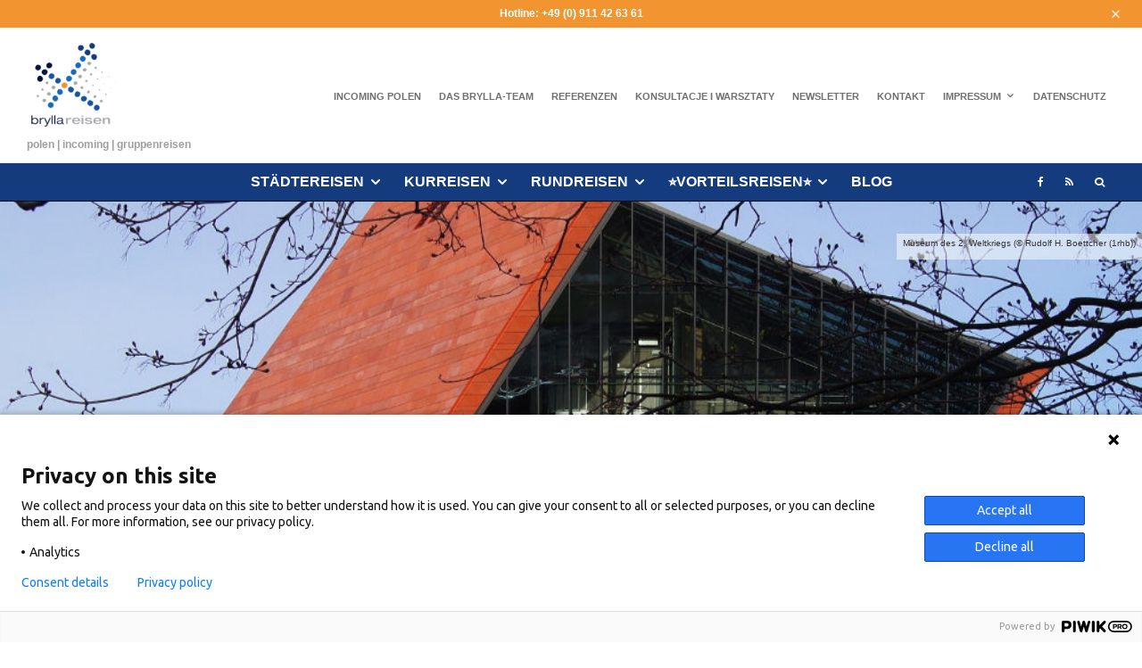

--- FILE ---
content_type: text/html; charset=UTF-8
request_url: https://brylla-reisen.de/blog/gruppenreise-organisation/danzig-neueste-attraktion-das-museum-des-2-weltkriegs/
body_size: 40298
content:
<!DOCTYPE html>
<html lang="de">
<head>
	<meta charset="UTF-8">
			<meta name="viewport" content="width=device-width, initial-scale=1">
		<link rel="profile" href="http://gmpg.org/xfn/11">
		<meta name="theme-color" content="#0c6ccc">
	<script>var disableStr = 'ga-disable-UA-19910319-1'; if (document.cookie.indexOf(disableStr + '=true') > -1) { window[disableStr] = true; }</script><title>Danzig neueste Attraktion: Das Museum des 2. Weltkriegs &#8211; Incoming Polen | Gruppenreisen Polen &#8211; brylla reisen</title>
<meta name='robots' content='max-image-preview:large' />
<link rel="preload" href="https://brylla-reisen.de/wp-content/plugins/rate-my-post/public/css/fonts/ratemypost.ttf" type="font/ttf" as="font" crossorigin="anonymous"><link rel='dns-prefetch' href='//www.googletagmanager.com' />
<link rel="alternate" type="application/rss+xml" title="Incoming Polen | Gruppenreisen Polen - brylla reisen &raquo; Feed" href="https://brylla-reisen.de/feed/" />
<link rel="alternate" type="application/rss+xml" title="Incoming Polen | Gruppenreisen Polen - brylla reisen &raquo; Kommentar-Feed" href="https://brylla-reisen.de/comments/feed/" />
<link rel="alternate" type="application/rss+xml" title="Incoming Polen | Gruppenreisen Polen - brylla reisen &raquo; Danzig neueste Attraktion: Das Museum des 2. Weltkriegs-Kommentar-Feed" href="https://brylla-reisen.de/blog/gruppenreise-organisation/danzig-neueste-attraktion-das-museum-des-2-weltkriegs/feed/" />
<link rel="alternate" title="oEmbed (JSON)" type="application/json+oembed" href="https://brylla-reisen.de/wp-json/oembed/1.0/embed?url=https%3A%2F%2Fbrylla-reisen.de%2Fblog%2Fgruppenreise-organisation%2Fdanzig-neueste-attraktion-das-museum-des-2-weltkriegs%2F" />
<link rel="alternate" title="oEmbed (XML)" type="text/xml+oembed" href="https://brylla-reisen.de/wp-json/oembed/1.0/embed?url=https%3A%2F%2Fbrylla-reisen.de%2Fblog%2Fgruppenreise-organisation%2Fdanzig-neueste-attraktion-das-museum-des-2-weltkriegs%2F&#038;format=xml" />
<style id='wp-img-auto-sizes-contain-inline-css' type='text/css'>
img:is([sizes=auto i],[sizes^="auto," i]){contain-intrinsic-size:3000px 1500px}
/*# sourceURL=wp-img-auto-sizes-contain-inline-css */
</style>
<style id='wp-emoji-styles-inline-css' type='text/css'>

	img.wp-smiley, img.emoji {
		display: inline !important;
		border: none !important;
		box-shadow: none !important;
		height: 1em !important;
		width: 1em !important;
		margin: 0 0.07em !important;
		vertical-align: -0.1em !important;
		background: none !important;
		padding: 0 !important;
	}
/*# sourceURL=wp-emoji-styles-inline-css */
</style>
<style id='wp-block-library-inline-css' type='text/css'>
:root{--wp-block-synced-color:#7a00df;--wp-block-synced-color--rgb:122,0,223;--wp-bound-block-color:var(--wp-block-synced-color);--wp-editor-canvas-background:#ddd;--wp-admin-theme-color:#007cba;--wp-admin-theme-color--rgb:0,124,186;--wp-admin-theme-color-darker-10:#006ba1;--wp-admin-theme-color-darker-10--rgb:0,107,160.5;--wp-admin-theme-color-darker-20:#005a87;--wp-admin-theme-color-darker-20--rgb:0,90,135;--wp-admin-border-width-focus:2px}@media (min-resolution:192dpi){:root{--wp-admin-border-width-focus:1.5px}}.wp-element-button{cursor:pointer}:root .has-very-light-gray-background-color{background-color:#eee}:root .has-very-dark-gray-background-color{background-color:#313131}:root .has-very-light-gray-color{color:#eee}:root .has-very-dark-gray-color{color:#313131}:root .has-vivid-green-cyan-to-vivid-cyan-blue-gradient-background{background:linear-gradient(135deg,#00d084,#0693e3)}:root .has-purple-crush-gradient-background{background:linear-gradient(135deg,#34e2e4,#4721fb 50%,#ab1dfe)}:root .has-hazy-dawn-gradient-background{background:linear-gradient(135deg,#faaca8,#dad0ec)}:root .has-subdued-olive-gradient-background{background:linear-gradient(135deg,#fafae1,#67a671)}:root .has-atomic-cream-gradient-background{background:linear-gradient(135deg,#fdd79a,#004a59)}:root .has-nightshade-gradient-background{background:linear-gradient(135deg,#330968,#31cdcf)}:root .has-midnight-gradient-background{background:linear-gradient(135deg,#020381,#2874fc)}:root{--wp--preset--font-size--normal:16px;--wp--preset--font-size--huge:42px}.has-regular-font-size{font-size:1em}.has-larger-font-size{font-size:2.625em}.has-normal-font-size{font-size:var(--wp--preset--font-size--normal)}.has-huge-font-size{font-size:var(--wp--preset--font-size--huge)}.has-text-align-center{text-align:center}.has-text-align-left{text-align:left}.has-text-align-right{text-align:right}.has-fit-text{white-space:nowrap!important}#end-resizable-editor-section{display:none}.aligncenter{clear:both}.items-justified-left{justify-content:flex-start}.items-justified-center{justify-content:center}.items-justified-right{justify-content:flex-end}.items-justified-space-between{justify-content:space-between}.screen-reader-text{border:0;clip-path:inset(50%);height:1px;margin:-1px;overflow:hidden;padding:0;position:absolute;width:1px;word-wrap:normal!important}.screen-reader-text:focus{background-color:#ddd;clip-path:none;color:#444;display:block;font-size:1em;height:auto;left:5px;line-height:normal;padding:15px 23px 14px;text-decoration:none;top:5px;width:auto;z-index:100000}html :where(.has-border-color){border-style:solid}html :where([style*=border-top-color]){border-top-style:solid}html :where([style*=border-right-color]){border-right-style:solid}html :where([style*=border-bottom-color]){border-bottom-style:solid}html :where([style*=border-left-color]){border-left-style:solid}html :where([style*=border-width]){border-style:solid}html :where([style*=border-top-width]){border-top-style:solid}html :where([style*=border-right-width]){border-right-style:solid}html :where([style*=border-bottom-width]){border-bottom-style:solid}html :where([style*=border-left-width]){border-left-style:solid}html :where(img[class*=wp-image-]){height:auto;max-width:100%}:where(figure){margin:0 0 1em}html :where(.is-position-sticky){--wp-admin--admin-bar--position-offset:var(--wp-admin--admin-bar--height,0px)}@media screen and (max-width:600px){html :where(.is-position-sticky){--wp-admin--admin-bar--position-offset:0px}}

/*# sourceURL=wp-block-library-inline-css */
</style><style id='global-styles-inline-css' type='text/css'>
:root{--wp--preset--aspect-ratio--square: 1;--wp--preset--aspect-ratio--4-3: 4/3;--wp--preset--aspect-ratio--3-4: 3/4;--wp--preset--aspect-ratio--3-2: 3/2;--wp--preset--aspect-ratio--2-3: 2/3;--wp--preset--aspect-ratio--16-9: 16/9;--wp--preset--aspect-ratio--9-16: 9/16;--wp--preset--color--black: #000000;--wp--preset--color--cyan-bluish-gray: #abb8c3;--wp--preset--color--white: #ffffff;--wp--preset--color--pale-pink: #f78da7;--wp--preset--color--vivid-red: #cf2e2e;--wp--preset--color--luminous-vivid-orange: #ff6900;--wp--preset--color--luminous-vivid-amber: #fcb900;--wp--preset--color--light-green-cyan: #7bdcb5;--wp--preset--color--vivid-green-cyan: #00d084;--wp--preset--color--pale-cyan-blue: #8ed1fc;--wp--preset--color--vivid-cyan-blue: #0693e3;--wp--preset--color--vivid-purple: #9b51e0;--wp--preset--gradient--vivid-cyan-blue-to-vivid-purple: linear-gradient(135deg,rgb(6,147,227) 0%,rgb(155,81,224) 100%);--wp--preset--gradient--light-green-cyan-to-vivid-green-cyan: linear-gradient(135deg,rgb(122,220,180) 0%,rgb(0,208,130) 100%);--wp--preset--gradient--luminous-vivid-amber-to-luminous-vivid-orange: linear-gradient(135deg,rgb(252,185,0) 0%,rgb(255,105,0) 100%);--wp--preset--gradient--luminous-vivid-orange-to-vivid-red: linear-gradient(135deg,rgb(255,105,0) 0%,rgb(207,46,46) 100%);--wp--preset--gradient--very-light-gray-to-cyan-bluish-gray: linear-gradient(135deg,rgb(238,238,238) 0%,rgb(169,184,195) 100%);--wp--preset--gradient--cool-to-warm-spectrum: linear-gradient(135deg,rgb(74,234,220) 0%,rgb(151,120,209) 20%,rgb(207,42,186) 40%,rgb(238,44,130) 60%,rgb(251,105,98) 80%,rgb(254,248,76) 100%);--wp--preset--gradient--blush-light-purple: linear-gradient(135deg,rgb(255,206,236) 0%,rgb(152,150,240) 100%);--wp--preset--gradient--blush-bordeaux: linear-gradient(135deg,rgb(254,205,165) 0%,rgb(254,45,45) 50%,rgb(107,0,62) 100%);--wp--preset--gradient--luminous-dusk: linear-gradient(135deg,rgb(255,203,112) 0%,rgb(199,81,192) 50%,rgb(65,88,208) 100%);--wp--preset--gradient--pale-ocean: linear-gradient(135deg,rgb(255,245,203) 0%,rgb(182,227,212) 50%,rgb(51,167,181) 100%);--wp--preset--gradient--electric-grass: linear-gradient(135deg,rgb(202,248,128) 0%,rgb(113,206,126) 100%);--wp--preset--gradient--midnight: linear-gradient(135deg,rgb(2,3,129) 0%,rgb(40,116,252) 100%);--wp--preset--font-size--small: 13px;--wp--preset--font-size--medium: 20px;--wp--preset--font-size--large: 36px;--wp--preset--font-size--x-large: 42px;--wp--preset--spacing--20: 0.44rem;--wp--preset--spacing--30: 0.67rem;--wp--preset--spacing--40: 1rem;--wp--preset--spacing--50: 1.5rem;--wp--preset--spacing--60: 2.25rem;--wp--preset--spacing--70: 3.38rem;--wp--preset--spacing--80: 5.06rem;--wp--preset--shadow--natural: 6px 6px 9px rgba(0, 0, 0, 0.2);--wp--preset--shadow--deep: 12px 12px 50px rgba(0, 0, 0, 0.4);--wp--preset--shadow--sharp: 6px 6px 0px rgba(0, 0, 0, 0.2);--wp--preset--shadow--outlined: 6px 6px 0px -3px rgb(255, 255, 255), 6px 6px rgb(0, 0, 0);--wp--preset--shadow--crisp: 6px 6px 0px rgb(0, 0, 0);}:where(.is-layout-flex){gap: 0.5em;}:where(.is-layout-grid){gap: 0.5em;}body .is-layout-flex{display: flex;}.is-layout-flex{flex-wrap: wrap;align-items: center;}.is-layout-flex > :is(*, div){margin: 0;}body .is-layout-grid{display: grid;}.is-layout-grid > :is(*, div){margin: 0;}:where(.wp-block-columns.is-layout-flex){gap: 2em;}:where(.wp-block-columns.is-layout-grid){gap: 2em;}:where(.wp-block-post-template.is-layout-flex){gap: 1.25em;}:where(.wp-block-post-template.is-layout-grid){gap: 1.25em;}.has-black-color{color: var(--wp--preset--color--black) !important;}.has-cyan-bluish-gray-color{color: var(--wp--preset--color--cyan-bluish-gray) !important;}.has-white-color{color: var(--wp--preset--color--white) !important;}.has-pale-pink-color{color: var(--wp--preset--color--pale-pink) !important;}.has-vivid-red-color{color: var(--wp--preset--color--vivid-red) !important;}.has-luminous-vivid-orange-color{color: var(--wp--preset--color--luminous-vivid-orange) !important;}.has-luminous-vivid-amber-color{color: var(--wp--preset--color--luminous-vivid-amber) !important;}.has-light-green-cyan-color{color: var(--wp--preset--color--light-green-cyan) !important;}.has-vivid-green-cyan-color{color: var(--wp--preset--color--vivid-green-cyan) !important;}.has-pale-cyan-blue-color{color: var(--wp--preset--color--pale-cyan-blue) !important;}.has-vivid-cyan-blue-color{color: var(--wp--preset--color--vivid-cyan-blue) !important;}.has-vivid-purple-color{color: var(--wp--preset--color--vivid-purple) !important;}.has-black-background-color{background-color: var(--wp--preset--color--black) !important;}.has-cyan-bluish-gray-background-color{background-color: var(--wp--preset--color--cyan-bluish-gray) !important;}.has-white-background-color{background-color: var(--wp--preset--color--white) !important;}.has-pale-pink-background-color{background-color: var(--wp--preset--color--pale-pink) !important;}.has-vivid-red-background-color{background-color: var(--wp--preset--color--vivid-red) !important;}.has-luminous-vivid-orange-background-color{background-color: var(--wp--preset--color--luminous-vivid-orange) !important;}.has-luminous-vivid-amber-background-color{background-color: var(--wp--preset--color--luminous-vivid-amber) !important;}.has-light-green-cyan-background-color{background-color: var(--wp--preset--color--light-green-cyan) !important;}.has-vivid-green-cyan-background-color{background-color: var(--wp--preset--color--vivid-green-cyan) !important;}.has-pale-cyan-blue-background-color{background-color: var(--wp--preset--color--pale-cyan-blue) !important;}.has-vivid-cyan-blue-background-color{background-color: var(--wp--preset--color--vivid-cyan-blue) !important;}.has-vivid-purple-background-color{background-color: var(--wp--preset--color--vivid-purple) !important;}.has-black-border-color{border-color: var(--wp--preset--color--black) !important;}.has-cyan-bluish-gray-border-color{border-color: var(--wp--preset--color--cyan-bluish-gray) !important;}.has-white-border-color{border-color: var(--wp--preset--color--white) !important;}.has-pale-pink-border-color{border-color: var(--wp--preset--color--pale-pink) !important;}.has-vivid-red-border-color{border-color: var(--wp--preset--color--vivid-red) !important;}.has-luminous-vivid-orange-border-color{border-color: var(--wp--preset--color--luminous-vivid-orange) !important;}.has-luminous-vivid-amber-border-color{border-color: var(--wp--preset--color--luminous-vivid-amber) !important;}.has-light-green-cyan-border-color{border-color: var(--wp--preset--color--light-green-cyan) !important;}.has-vivid-green-cyan-border-color{border-color: var(--wp--preset--color--vivid-green-cyan) !important;}.has-pale-cyan-blue-border-color{border-color: var(--wp--preset--color--pale-cyan-blue) !important;}.has-vivid-cyan-blue-border-color{border-color: var(--wp--preset--color--vivid-cyan-blue) !important;}.has-vivid-purple-border-color{border-color: var(--wp--preset--color--vivid-purple) !important;}.has-vivid-cyan-blue-to-vivid-purple-gradient-background{background: var(--wp--preset--gradient--vivid-cyan-blue-to-vivid-purple) !important;}.has-light-green-cyan-to-vivid-green-cyan-gradient-background{background: var(--wp--preset--gradient--light-green-cyan-to-vivid-green-cyan) !important;}.has-luminous-vivid-amber-to-luminous-vivid-orange-gradient-background{background: var(--wp--preset--gradient--luminous-vivid-amber-to-luminous-vivid-orange) !important;}.has-luminous-vivid-orange-to-vivid-red-gradient-background{background: var(--wp--preset--gradient--luminous-vivid-orange-to-vivid-red) !important;}.has-very-light-gray-to-cyan-bluish-gray-gradient-background{background: var(--wp--preset--gradient--very-light-gray-to-cyan-bluish-gray) !important;}.has-cool-to-warm-spectrum-gradient-background{background: var(--wp--preset--gradient--cool-to-warm-spectrum) !important;}.has-blush-light-purple-gradient-background{background: var(--wp--preset--gradient--blush-light-purple) !important;}.has-blush-bordeaux-gradient-background{background: var(--wp--preset--gradient--blush-bordeaux) !important;}.has-luminous-dusk-gradient-background{background: var(--wp--preset--gradient--luminous-dusk) !important;}.has-pale-ocean-gradient-background{background: var(--wp--preset--gradient--pale-ocean) !important;}.has-electric-grass-gradient-background{background: var(--wp--preset--gradient--electric-grass) !important;}.has-midnight-gradient-background{background: var(--wp--preset--gradient--midnight) !important;}.has-small-font-size{font-size: var(--wp--preset--font-size--small) !important;}.has-medium-font-size{font-size: var(--wp--preset--font-size--medium) !important;}.has-large-font-size{font-size: var(--wp--preset--font-size--large) !important;}.has-x-large-font-size{font-size: var(--wp--preset--font-size--x-large) !important;}
/*# sourceURL=global-styles-inline-css */
</style>

<style id='classic-theme-styles-inline-css' type='text/css'>
/*! This file is auto-generated */
.wp-block-button__link{color:#fff;background-color:#32373c;border-radius:9999px;box-shadow:none;text-decoration:none;padding:calc(.667em + 2px) calc(1.333em + 2px);font-size:1.125em}.wp-block-file__button{background:#32373c;color:#fff;text-decoration:none}
/*# sourceURL=/wp-includes/css/classic-themes.min.css */
</style>
<link rel='stylesheet' id='rate-my-post-css' href='https://brylla-reisen.de/wp-content/plugins/rate-my-post/public/css/rate-my-post.min.css?ver=4.4.4' type='text/css' media='all' />
<link rel='stylesheet' id='cookie-notice-front-css' href='https://brylla-reisen.de/wp-content/plugins/cookie-notice/css/front.min.css?ver=2.5.11' type='text/css' media='all' />
<link rel='stylesheet' id='lets-review-api-css' href='https://brylla-reisen.de/wp-content/plugins/lets-review/assets/css/style-api.min.css?ver=3.4.1' type='text/css' media='all' />
<link rel='stylesheet' id='font-awesome-css' href='https://brylla-reisen.de/wp-content/plugins/lets-review/assets/fonts/fontawesome/css/fontawesome.min.css?ver=3.4.1' type='text/css' media='all' />
<link rel='stylesheet' id='font-awesome-regular-css' href='https://brylla-reisen.de/wp-content/plugins/lets-review/assets/fonts/fontawesome/css/regular.min.css?ver=3.4.1' type='text/css' media='all' />
<link rel='stylesheet' id='font-awesome-solid-css' href='https://brylla-reisen.de/wp-content/plugins/lets-review/assets/fonts/fontawesome/css/solid.min.css?ver=3.4.1' type='text/css' media='all' />
<link rel='stylesheet' id='wp-components-css' href='https://brylla-reisen.de/wp-includes/css/dist/components/style.min.css?ver=6.9' type='text/css' media='all' />
<link rel='stylesheet' id='godaddy-styles-css' href='https://brylla-reisen.de/wp-content/plugins/coblocks/includes/Dependencies/GoDaddy/Styles/build/latest.css?ver=2.0.2' type='text/css' media='all' />
<link rel='stylesheet' id='ez-toc-css' href='https://brylla-reisen.de/wp-content/plugins/easy-table-of-contents/assets/css/screen.min.css?ver=2.0.80' type='text/css' media='all' />
<style id='ez-toc-inline-css' type='text/css'>
div#ez-toc-container .ez-toc-title {font-size: 100%;}div#ez-toc-container .ez-toc-title {font-weight: 500;}div#ez-toc-container ul li , div#ez-toc-container ul li a {font-size: 95%;}div#ez-toc-container ul li , div#ez-toc-container ul li a {font-weight: 500;}div#ez-toc-container nav ul ul li {font-size: 90%;}.ez-toc-box-title {font-weight: bold; margin-bottom: 10px; text-align: center; text-transform: uppercase; letter-spacing: 1px; color: #666; padding-bottom: 5px;position:absolute;top:-4%;left:5%;background-color: inherit;transition: top 0.3s ease;}.ez-toc-box-title.toc-closed {top:-25%;}
.ez-toc-container-direction {direction: ltr;}.ez-toc-counter ul{counter-reset: item ;}.ez-toc-counter nav ul li a::before {content: counters(item, '.', decimal) '. ';display: inline-block;counter-increment: item;flex-grow: 0;flex-shrink: 0;margin-right: .2em; float: left; }.ez-toc-widget-direction {direction: ltr;}.ez-toc-widget-container ul{counter-reset: item ;}.ez-toc-widget-container nav ul li a::before {content: counters(item, '.', decimal) '. ';display: inline-block;counter-increment: item;flex-grow: 0;flex-shrink: 0;margin-right: .2em; float: left; }
/*# sourceURL=ez-toc-inline-css */
</style>
<link rel='stylesheet' id='lets-live-blog-css' href='https://brylla-reisen.de/wp-content/plugins/lets-live-blog/frontend/css/style.min.css?ver=1.2.1' type='text/css' media='all' />
<link rel='stylesheet' id='lets-live-blog-icons-css' href='https://brylla-reisen.de/wp-content/plugins/lets-live-blog/frontend/css/fonts/style.css?ver=1.2.1' type='text/css' media='all' />
<link rel='stylesheet' id='zeen-style-css' href='https://brylla-reisen.de/wp-content/themes/zeen/assets/css/style.min.css?ver=1703059733' type='text/css' media='all' />
<style id='zeen-style-inline-css' type='text/css'>
.content-bg, .block-skin-5:not(.skin-inner), .block-skin-5.skin-inner > .tipi-row-inner-style, .article-layout-skin-1.title-cut-bl .hero-wrap .meta:before, .article-layout-skin-1.title-cut-bc .hero-wrap .meta:before, .article-layout-skin-1.title-cut-bl .hero-wrap .share-it:before, .article-layout-skin-1.title-cut-bc .hero-wrap .share-it:before, .standard-archive .page-header, .skin-dark .flickity-viewport, .zeen__var__options label { background: #ffffff;}a.zeen-pin-it{position: absolute}.background.mask {background-color: transparent}.side-author__wrap .mask a {display:inline-block;height:70px}.timed-pup,.modal-wrap {position:fixed;visibility:hidden}.to-top__fixed .to-top a{background-color:#000000; color: #fff}.site-inner { background-color: #fff; }.splitter svg g { fill: #fff; }.inline-post .block article .title { font-size: 20px;}.fontfam-1 { font-family: 'helvetica'!important;}input,input[type="number"],.body-f1, .quotes-f1 blockquote, .quotes-f1 q, .by-f1 .byline, .sub-f1 .subtitle, .wh-f1 .widget-title, .headings-f1 h1, .headings-f1 h2, .headings-f1 h3, .headings-f1 h4, .headings-f1 h5, .headings-f1 h6, .font-1, div.jvectormap-tip {font-family:'helvetica';font-weight: 500;font-style: normal;}.fontfam-2 { font-family:'helvetica'!important; }input[type=submit], button, .tipi-button,.button,.wpcf7-submit,.button__back__home,.body-f2, .quotes-f2 blockquote, .quotes-f2 q, .by-f2 .byline, .sub-f2 .subtitle, .wh-f2 .widget-title, .headings-f2 h1, .headings-f2 h2, .headings-f2 h3, .headings-f2 h4, .headings-f2 h5, .headings-f2 h6, .font-2 {font-family:'helvetica';font-weight: 600;font-style: normal;}.fontfam-3 { font-family:'helvetica'!important;}.body-f3, .quotes-f3 blockquote, .quotes-f3 q, .by-f3 .byline, .sub-f3 .subtitle, .wh-f3 .widget-title, .headings-f3 h1, .headings-f3 h2, .headings-f3 h3, .headings-f3 h4, .headings-f3 h5, .headings-f3 h6, .font-3 {font-family:'helvetica';font-style: normal;font-weight: 800;}.tipi-row, .tipi-builder-on .contents-wrap > p { max-width: 1920px ; }.slider-columns--3 article { width: 590px }.slider-columns--2 article { width: 900px }.slider-columns--4 article { width: 435px }.single .site-content .tipi-row { max-width: 1230px ; }.single-product .site-content .tipi-row { max-width: 1920px ; }.date--secondary { color: #ffffff; }.date--main { color: #f8d92f; }.global-accent-border { border-color: #0c6ccc; }.trending-accent-border { border-color: #f7d40e; }.trending-accent-bg { border-color: #f7d40e; }.wpcf7-submit, .tipi-button.block-loader { background: #18181e; }.wpcf7-submit:hover, .tipi-button.block-loader:hover { background: #111; }.tipi-button.block-loader { color: #fff!important; }.wpcf7-submit { background: #18181e; }.wpcf7-submit:hover { background: #111; }.global-accent-bg, .icon-base-2:hover .icon-bg, #progress { background-color: #0c6ccc; }.global-accent-text, .mm-submenu-2 .mm-51 .menu-wrap > .sub-menu > li > a { color: #0c6ccc; }body { color:#444;}.excerpt { color:#666666;}.mode--alt--b .excerpt, .block-skin-2 .excerpt, .block-skin-2 .preview-classic .custom-button__fill-2 { color:#888!important;}.read-more-wrap { color:#adadad;}.logo-fallback a { color:#000!important;}.site-mob-header .logo-fallback a { color:#000!important;}blockquote:not(.comment-excerpt) { color:#7f7f7f;}.mode--alt--b blockquote:not(.comment-excerpt), .mode--alt--b .block-skin-0.block-wrap-quote .block-wrap-quote blockquote:not(.comment-excerpt), .mode--alt--b .block-skin-0.block-wrap-quote .block-wrap-quote blockquote:not(.comment-excerpt) span { color:#fff!important;}.byline, .byline a { color:#888;}.mode--alt--b .block-wrap-classic .byline, .mode--alt--b .block-wrap-classic .byline a, .mode--alt--b .block-wrap-thumbnail .byline, .mode--alt--b .block-wrap-thumbnail .byline a, .block-skin-2 .byline a, .block-skin-2 .byline { color:#888;}.preview-classic .meta .title, .preview-thumbnail .meta .title,.preview-56 .meta .title{ color:#111;}h1, h2, h3, h4, h5, h6, .block-title { color:#111;}.sidebar-widget  .widget-title { color:#111!important;}.link-color-wrap a, .woocommerce-Tabs-panel--description a { color: #333; }.mode--alt--b .link-color-wrap a, .mode--alt--b .woocommerce-Tabs-panel--description a { color: #888; }.copyright, .site-footer .bg-area-inner .copyright a { color: #757575; }.link-color-wrap a:hover { color: #000; }.mode--alt--b .link-color-wrap a:hover { color: #555; }body{line-height:1.66}input[type=submit], button, .tipi-button,.button,.wpcf7-submit,.button__back__home{letter-spacing:0.03em}.sub-menu a:not(.tipi-button){letter-spacing:0.1em}.widget-title{letter-spacing:0.15em}html, body{font-size:15px}.byline{font-size:12px}input[type=submit], button, .tipi-button,.button,.wpcf7-submit,.button__back__home{font-size:11px}.excerpt{font-size:15px}.logo-fallback, .secondary-wrap .logo-fallback a{font-size:22px}.logo span{font-size:12px}.breadcrumbs{font-size:10px}.hero-meta.tipi-s-typo .title{font-size:20px}.hero-meta.tipi-s-typo .subtitle{font-size:15px}.hero-meta.tipi-m-typo .title{font-size:20px}.hero-meta.tipi-m-typo .subtitle{font-size:15px}.hero-meta.tipi-xl-typo .title{font-size:20px}.hero-meta.tipi-xl-typo .subtitle{font-size:15px}.block-html-content h1, .single-content .entry-content h1{font-size:20px}.block-html-content h2, .single-content .entry-content h2{font-size:20px}.block-html-content h3, .single-content .entry-content h3{font-size:20px}.block-html-content h4, .single-content .entry-content h4{font-size:20px}.block-html-content h5, .single-content .entry-content h5{font-size:18px}.footer-block-links{font-size:8px}blockquote, q{font-size:20px}.site-footer .copyright{font-size:12px}.footer-navigation{font-size:12px}.site-footer .menu-icons{font-size:12px}.block-title, .page-title{font-size:24px}.block-subtitle{font-size:18px}.block-col-self .preview-2 .title{font-size:22px}.block-wrap-classic .tipi-m-typo .title-wrap .title{font-size:22px}.tipi-s-typo .title, .ppl-s-3 .tipi-s-typo .title, .zeen-col--wide .ppl-s-3 .tipi-s-typo .title, .preview-1 .title, .preview-21:not(.tipi-xs-typo) .title{font-size:22px}.tipi-xs-typo .title, .tipi-basket-wrap .basket-item .title{font-size:15px}.meta .read-more-wrap{font-size:11px}.widget-title{font-size:12px}.split-1:not(.preview-thumbnail) .mask{-webkit-flex: 0 0 calc( 34% - 15px);
					-ms-flex: 0 0 calc( 34% - 15px);
					flex: 0 0 calc( 34% - 15px);
					width: calc( 34% - 15px);}.preview-thumbnail .mask{-webkit-flex: 0 0 65px;
					-ms-flex: 0 0 65px;
					flex: 0 0 65px;
					width: 65px;}.footer-lower-area{padding-top:40px}.footer-lower-area{padding-bottom:40px}.footer-upper-area{padding-bottom:40px}.footer-upper-area{padding-top:40px}.footer-widget-wrap{padding-bottom:40px}.footer-widget-wrap{padding-top:40px}.tipi-button-cta-header{font-size:12px}#top-bar-message{font-size:12px}.tipi-button.block-loader, .wpcf7-submit, .mc4wp-form-fields button { font-weight: 700;}.subtitle {font-style:italic!important;}.main-navigation .horizontal-menu, .main-navigation .menu-item, .main-navigation .menu-icon .menu-icon--text,  .main-navigation .tipi-i-search span { font-weight: 700;}.secondary-wrap .menu-secondary li, .secondary-wrap .menu-item, .secondary-wrap .menu-icon .menu-icon--text {font-weight: 700;}.footer-lower-area, .footer-lower-area .menu-item, .footer-lower-area .menu-icon span {font-weight: 700;}.widget-title {font-weight: 700!important;}input[type=submit], button, .tipi-button,.button,.wpcf7-submit,.button__back__home{ text-transform: uppercase; }.entry-title{ text-transform: none; }.logo-fallback{ text-transform: none; }.block-wrap-slider .title-wrap .title{ text-transform: none; }.block-wrap-grid .title-wrap .title, .tile-design-4 .meta .title-wrap .title{ text-transform: none; }.block-wrap-classic .title-wrap .title{ text-transform: none; }.block-title{ text-transform: none; }.meta .excerpt .read-more{ text-transform: uppercase; }.preview-grid .read-more{ text-transform: uppercase; }.block-subtitle{ text-transform: none; }.byline{ text-transform: none; }.widget-title{ text-transform: uppercase; }.main-navigation .menu-item, .main-navigation .menu-icon .menu-icon--text{ text-transform: uppercase; }.secondary-navigation, .secondary-wrap .menu-icon .menu-icon--text{ text-transform: uppercase; }.footer-lower-area .menu-item, .footer-lower-area .menu-icon span{ text-transform: uppercase; }.sub-menu a:not(.tipi-button){ text-transform: none; }.site-mob-header .menu-item, .site-mob-header .menu-icon span{ text-transform: uppercase; }.single-content .entry-content h1, .single-content .entry-content h2, .single-content .entry-content h3, .single-content .entry-content h4, .single-content .entry-content h5, .single-content .entry-content h6, .meta__full h1, .meta__full h2, .meta__full h3, .meta__full h4, .meta__full h5, .bbp__thread__title{ text-transform: none; }.mm-submenu-2 .mm-11 .menu-wrap > *, .mm-submenu-2 .mm-31 .menu-wrap > *, .mm-submenu-2 .mm-21 .menu-wrap > *, .mm-submenu-2 .mm-51 .menu-wrap > *  { border-top: 0px solid transparent; }.separation-border { margin-bottom: 30px; }.load-more-wrap-1 { padding-top: 30px; }.block-wrap-classic .inf-spacer + .block:not(.block-62) { margin-top: 30px; }.separation-border-style { border-bottom: 1px #e9e9e9 dotted;padding-bottom:30px;}.block-title-wrap-style .block-title:after, .block-title-wrap-style .block-title:before { border-top: 1px #eee solid;}.separation-border-v { background: #eee;}.separation-border-v { height: calc( 100% -  30px - 1px); }@media only screen and (max-width: 480px) {.separation-border-style { padding-bottom: 15px; }.separation-border { margin-bottom: 15px;}}.grid-spacing { border-top-width: 2px; }.sidebar-wrap .sidebar { padding-right: 30px; padding-left: 30px; padding-top:0px; padding-bottom:0px; }.sidebar-left .sidebar-wrap .sidebar { padding-right: 30px; padding-left: 30px; }@media only screen and (min-width: 481px) {.block-wrap-grid .block-title-area, .block-wrap-98 .block-piece-2 article:last-child { margin-bottom: -2px; }.block-wrap-92 .tipi-row-inner-box { margin-top: -2px; }.block-wrap-grid .only-filters { top: 2px; }.grid-spacing { border-right-width: 2px; }.block-wrap-grid:not(.block-wrap-81) .block { width: calc( 100% + 2px ); }}@media only screen and (max-width: 859px) {.mobile__design--side .mask {
		width: calc( 34% - 15px);
	}}@media only screen and (min-width: 860px) {input[type=submit], button, .tipi-button,.button,.wpcf7-submit,.button__back__home{letter-spacing:0.09em}.hero-meta.tipi-s-typo .title{font-size:30px}.hero-meta.tipi-s-typo .subtitle{font-size:18px}.hero-meta.tipi-m-typo .title{font-size:30px}.hero-meta.tipi-m-typo .subtitle{font-size:18px}.hero-meta.tipi-xl-typo .title{font-size:30px}.hero-meta.tipi-xl-typo .subtitle{font-size:18px}.block-html-content h1, .single-content .entry-content h1{font-size:30px}.block-html-content h2, .single-content .entry-content h2{font-size:30px}.block-html-content h3, .single-content .entry-content h3{font-size:24px}.block-html-content h4, .single-content .entry-content h4{font-size:24px}blockquote, q{font-size:25px}.main-navigation, .main-navigation .menu-icon--text{font-size:12px}.sub-menu a:not(.tipi-button){font-size:12px}.main-navigation .menu-icon, .main-navigation .trending-icon-solo{font-size:12px}.secondary-wrap-v .standard-drop>a,.secondary-wrap, .secondary-wrap a, .secondary-wrap .menu-icon--text{font-size:11px}.secondary-wrap .menu-icon, .secondary-wrap .menu-icon a, .secondary-wrap .trending-icon-solo{font-size:13px}.layout-side-info .details{width:130px;float:left}.title-contrast .hero-wrap { height: calc( 100vh - 112px ); }.block-col-self .block-71 .tipi-s-typo .title { font-size: 18px; }.zeen-col--narrow .block-wrap-classic .tipi-m-typo .title-wrap .title { font-size: 18px; }.mode--alt--b .footer-widget-area:not(.footer-widget-area-1) + .footer-lower-area { border-top:1px #666666 solid ; }.footer-widget-wrap { border-right:1px #666666 solid ; }.footer-widget-wrap .widget_search form, .footer-widget-wrap select { border-color:#666666; }.footer-widget-wrap .zeen-widget { border-bottom:1px #666666 solid ; }.footer-widget-wrap .zeen-widget .preview-thumbnail { border-bottom-color: #666666;}.secondary-wrap .menu-padding, .secondary-wrap .ul-padding > li > a {
			padding-top: 10px;
			padding-bottom: 10px;
		}}@media only screen and (min-width: 1240px) {.hero-l .single-content {padding-top: 45px}.align-fs .contents-wrap .video-wrap, .align-fs-center .aligncenter.size-full, .align-fs-center .wp-caption.aligncenter .size-full, .align-fs-center .tiled-gallery, .align-fs .alignwide { width: 1170px; }.align-fs .contents-wrap .video-wrap { height: 658px; }.has-bg .align-fs .contents-wrap .video-wrap, .has-bg .align-fs .alignwide, .has-bg .align-fs-center .aligncenter.size-full, .has-bg .align-fs-center .wp-caption.aligncenter .size-full, .has-bg .align-fs-center .tiled-gallery { width: 1230px; }.has-bg .align-fs .contents-wrap .video-wrap { height: 691px; }.byline{font-size:14px}.logo-fallback, .secondary-wrap .logo-fallback a{font-size:30px}.hero-meta.tipi-s-typo .title{font-size:36px}.hero-meta.tipi-m-typo .title{font-size:44px}.hero-meta.tipi-xl-typo .title{font-size:50px}.block-html-content h1, .single-content .entry-content h1{font-size:44px}.block-html-content h2, .single-content .entry-content h2{font-size:40px}.block-html-content h3, .single-content .entry-content h3{font-size:30px}.block-html-content h4, .single-content .entry-content h4{font-size:20px}.main-navigation, .main-navigation .menu-icon--text{font-size:16px}.block-title, .page-title{font-size:30px}.block-subtitle{font-size:20px}.block-col-self .preview-2 .title{font-size:36px}.block-wrap-classic .tipi-m-typo .title-wrap .title{font-size:30px}.tipi-s-typo .title, .ppl-s-3 .tipi-s-typo .title, .zeen-col--wide .ppl-s-3 .tipi-s-typo .title, .preview-1 .title, .preview-21:not(.tipi-xs-typo) .title{font-size:24px}.widget-title{font-size:10px}.split-1:not(.preview-thumbnail) .mask{-webkit-flex: 0 0 calc( 50% - 15px);
					-ms-flex: 0 0 calc( 50% - 15px);
					flex: 0 0 calc( 50% - 15px);
					width: calc( 50% - 15px);}.footer-lower-area{padding-top:90px}.footer-lower-area{padding-bottom:90px}.footer-upper-area{padding-bottom:50px}.footer-upper-area{padding-top:50px}.footer-widget-wrap{padding-bottom:50px}.footer-widget-wrap{padding-top:50px}}.main-menu-bar-color-1 .current-menu-item > a, .main-menu-bar-color-1 .menu-main-menu > .dropper.active:not(.current-menu-item) > a { background-color: #111;}.cats .cat-with-bg, .byline-1 .comments { font-size:0.8em; }.site-header a { color: #ffffff; }.site-skin-3.content-subscribe, .site-skin-3.content-subscribe .subtitle, .site-skin-3.content-subscribe input, .site-skin-3.content-subscribe h2 { color: #fff; } .site-skin-3.content-subscribe input[type="email"] { border-color: #fff; }.mob-menu-wrap a { color: #fff; }.mob-menu-wrap .mobile-navigation .mobile-search-wrap .search { border-color: #fff; }.footer-widget-wrap .widget_search form { border-color:#666666; }.sidebar-wrap .sidebar { border:1px #ddd solid ; }.content-area .zeen-widget { border: 0 #e9e9e9 solid ; border-width: 0 0 1px 0; }.content-area .zeen-widget { padding:30px 0px 30px; }.grid-meta-bg .mask:before { content: ""; background-image: linear-gradient(to top, rgba(0,0,0,0.30) 0%, rgba(0,0,0,0) 100%); }.grid-image-1 .mask-overlay { background-color: #1a1d1e ; }.with-fi.preview-grid,.with-fi.preview-grid .byline,.with-fi.preview-grid .subtitle, .with-fi.preview-grid a { color: #fff; }.preview-grid .mask-overlay { opacity: 0.2 ; }@media (pointer: fine) {.preview-grid:hover .mask-overlay { opacity: 0.4 ; }}.slider-image-1 .mask-overlay { background-color: #1a1d1e ; }.with-fi.preview-slider-overlay,.with-fi.preview-slider-overlay .byline,.with-fi.preview-slider-overlay .subtitle, .with-fi.preview-slider-overlay a { color: #fff; }.preview-slider-overlay .mask-overlay { opacity: 0.2 ; }@media (pointer: fine) {.preview-slider-overlay:hover .mask-overlay { opacity: 0.6 ; }}.top-bar-message { background: #f29531; color: #fff; padding:6px;}.logo-main .logo-subtitle { color: #9e9e9e; }.logo-footer .logo-subtitle { color: #aaaaaa; }.site-footer .bg-area-inner, .site-footer .bg-area-inner .woo-product-rating span, .site-footer .bg-area-inner .stack-design-3 .meta { background-color: #ffffff; }.site-footer .bg-area-inner .background { background-image: none; opacity: 1; }.footer-lower-area { color: #143b7e; }.to-top-2 a { border-color: #143b7e; }.to-top-2 i:after { background: #143b7e; }.site-footer .bg-area-inner,.site-footer .bg-area-inner .byline,.site-footer .bg-area-inner a,.site-footer .bg-area-inner .widget_search form *,.site-footer .bg-area-inner h3,.site-footer .bg-area-inner .widget-title { color:#143b7e; }.site-footer .bg-area-inner .tipi-spin.tipi-row-inner-style:before { border-color:#143b7e; }.site-footer .footer-widget-bg-area, .site-footer .footer-widget-bg-area .woo-product-rating span, .site-footer .footer-widget-bg-area .stack-design-3 .meta { background-color: #020202; }.site-footer .footer-widget-bg-area .background { background-image: none; opacity: 1; }.site-footer .footer-widget-bg-area .block-skin-0 .tipi-arrow { color:#dddede; border-color:#dddede; }.site-footer .footer-widget-bg-area .block-skin-0 .tipi-arrow i:after{ background:#dddede; }.site-footer .footer-widget-bg-area,.site-footer .footer-widget-bg-area .byline,.site-footer .footer-widget-bg-area a,.site-footer .footer-widget-bg-area .widget_search form *,.site-footer .footer-widget-bg-area h3,.site-footer .footer-widget-bg-area .widget-title { color:#dddede; }.site-footer .footer-widget-bg-area .tipi-spin.tipi-row-inner-style:before { border-color:#dddede; }.content-latl .bg-area, .content-latl .bg-area .woo-product-rating span, .content-latl .bg-area .stack-design-3 .meta { background-color: #272727; }.content-latl .bg-area .background { background-image: none; opacity: 1; }.content-latl .bg-area,.content-latl .bg-area .byline,.content-latl .bg-area a,.content-latl .bg-area .widget_search form *,.content-latl .bg-area h3,.content-latl .bg-area .widget-title { color:#fff; }.content-latl .bg-area .tipi-spin.tipi-row-inner-style:before { border-color:#fff; }.slide-in-menu .bg-area, .slide-in-menu .bg-area .woo-product-rating span, .slide-in-menu .bg-area .stack-design-3 .meta { background-color: #222222; }.slide-in-menu .bg-area .background { background-image: none; opacity: 1; }.slide-in-menu,.slide-in-menu .bg-area a,.slide-in-menu .bg-area .widget-title, .slide-in-menu .cb-widget-design-1 .cb-score { color:#ffffff; }.slide-in-menu form { border-color:#ffffff; }.slide-in-menu .bg-area .mc4wp-form-fields input[type="email"], #subscribe-submit input[type="email"], .subscribe-wrap input[type="email"],.slide-in-menu .bg-area .mc4wp-form-fields input[type="text"], #subscribe-submit input[type="text"], .subscribe-wrap input[type="text"] { border-bottom-color:#ffffff; }.mob-menu-wrap .bg-area, .mob-menu-wrap .bg-area .woo-product-rating span, .mob-menu-wrap .bg-area .stack-design-3 .meta { background-color: #0a0a0a; }.mob-menu-wrap .bg-area .background { background-image: none; opacity: 1; }.mob-menu-wrap .bg-area,.mob-menu-wrap .bg-area .byline,.mob-menu-wrap .bg-area a,.mob-menu-wrap .bg-area .widget_search form *,.mob-menu-wrap .bg-area h3,.mob-menu-wrap .bg-area .widget-title { color:#fff; }.mob-menu-wrap .bg-area .tipi-spin.tipi-row-inner-style:before { border-color:#fff; }.main-navigation, .main-navigation .menu-icon--text { color: #ffffff; }.main-navigation .horizontal-menu>li>a { padding-left: 12px; padding-right: 12px; }.main-navigation .menu-bg-area { background-image: linear-gradient(130deg, #143b7e 0%, #143b7e 80%);  }.main-navigation-border { border-bottom:1px #0a0a0a solid ; }.main-navigation-border .drop-search { border-top:1px #0a0a0a solid ; }#progress {bottom: 0;height: 1px; }.sticky-menu-2:not(.active) #progress  { bottom: -1px;  }#progress { background-color: #0c6ccc; }.main-navigation-border { border-top: 1px #eee solid ; }.main-navigation .horizontal-menu .drop, .main-navigation .horizontal-menu > li > a, .date--main {
			padding-top: 8px;
			padding-bottom: 8px;
		}.site-mob-header .menu-icon { font-size: 13px; }.secondary-wrap .menu-bg-area { background-image: linear-gradient(130deg, #ffffff 0%, #ffffff 80%);  }.secondary-wrap-v .standard-drop>a,.secondary-wrap, .secondary-wrap a, .secondary-wrap .menu-icon--text { color: #706f72; }.secondary-wrap .menu-secondary > li > a, .secondary-icons li > a { padding-left: 10px; padding-right: 10px; }.mc4wp-form-fields input[type=submit], .mc4wp-form-fields button, #subscribe-submit input[type=submit], .subscribe-wrap input[type=submit] {color: #fff;background-image: linear-gradient(130deg, #e09447 0%, #c67e1f 80%);}.site-mob-header:not(.site-mob-header-11) .header-padding .logo-main-wrap, .site-mob-header:not(.site-mob-header-11) .header-padding .icons-wrap a, .site-mob-header-11 .header-padding {
		padding-top: 20px;
		padding-bottom: 20px;
	}.site-header .header-padding {
		padding-top:14px;
		padding-bottom:12px;
	}@media only screen and (min-width: 860px){.tipi-m-0 {display: none}}
/*# sourceURL=zeen-style-inline-css */
</style>
<link rel='stylesheet' id='zeen-child-style-css' href='https://brylla-reisen.de/wp-content/themes/zeen-child/style.css?ver=6.9' type='text/css' media='all' />
<link rel='stylesheet' id='zeen-dark-mode-css' href='https://brylla-reisen.de/wp-content/themes/zeen/assets/css/dark.min.css?ver=1703059733' type='text/css' media='all' />
<link rel='stylesheet' id='photoswipe-css' href='https://brylla-reisen.de/wp-content/themes/zeen/assets/css/photoswipe.min.css?ver=4.1.3' type='text/css' media='all' />
<link rel='stylesheet' id='lets-social-count-css' href='https://brylla-reisen.de/wp-content/plugins/lets-social-count/assets/css/style.min.css?ver=1.2.0' type='text/css' media='all' />
<link rel='stylesheet' id='login-with-ajax-css' href='https://brylla-reisen.de/wp-content/plugins/login-with-ajax/templates/widget.css?ver=4.5.1' type='text/css' media='all' />
<script type="text/javascript" src="https://brylla-reisen.de/wp-includes/js/jquery/jquery.min.js?ver=3.7.1" id="jquery-core-js"></script>
<script type="text/javascript" src="https://brylla-reisen.de/wp-includes/js/jquery/jquery-migrate.min.js?ver=3.4.1" id="jquery-migrate-js"></script>
<script type="text/javascript" id="login-with-ajax-js-extra">
/* <![CDATA[ */
var LWA = {"ajaxurl":"https://brylla-reisen.de/wp-admin/admin-ajax.php","off":""};
//# sourceURL=login-with-ajax-js-extra
/* ]]> */
</script>
<script type="text/javascript" src="https://brylla-reisen.de/wp-content/themes/zeen/plugins/login-with-ajax/login-with-ajax.js?ver=4.5.1" id="login-with-ajax-js"></script>
<script type="text/javascript" src="https://brylla-reisen.de/wp-content/plugins/login-with-ajax/ajaxify/ajaxify.min.js?ver=4.5.1" id="login-with-ajax-ajaxify-js"></script>
<link rel="https://api.w.org/" href="https://brylla-reisen.de/wp-json/" /><link rel="alternate" title="JSON" type="application/json" href="https://brylla-reisen.de/wp-json/wp/v2/posts/2280" /><link rel="EditURI" type="application/rsd+xml" title="RSD" href="https://brylla-reisen.de/xmlrpc.php?rsd" />
<meta name="generator" content="WordPress 6.9" />
<link rel="canonical" href="https://brylla-reisen.de/blog/gruppenreise-organisation/danzig-neueste-attraktion-das-museum-des-2-weltkriegs/" />
<link rel='shortlink' href='https://brylla-reisen.de/?p=2280' />
<meta name="generator" content="Site Kit by Google 1.170.0" />        <style type="text/css" id="pf-main-css">
            
				@media screen {
					.printfriendly {
						z-index: 1000; display: flex; margin: 0px 0px 0px 0px
					}
					.printfriendly a, .printfriendly a:link, .printfriendly a:visited, .printfriendly a:hover, .printfriendly a:active {
						font-weight: 600;
						cursor: pointer;
						text-decoration: none;
						border: none;
						-webkit-box-shadow: none;
						-moz-box-shadow: none;
						box-shadow: none;
						outline:none;
						font-size: 14px !important;
						color: #3c78d9 !important;
					}
					.printfriendly.pf-alignleft {
						justify-content: start;
					}
					.printfriendly.pf-alignright {
						justify-content: end;
					}
					.printfriendly.pf-aligncenter {
						justify-content: center;
						
					}
				}

				.pf-button-img {
					border: none;
					-webkit-box-shadow: none;
					-moz-box-shadow: none;
					box-shadow: none;
					padding: 0;
					margin: 0;
					display: inline;
					vertical-align: middle;
				}

				img.pf-button-img + .pf-button-text {
					margin-left: 6px;
				}

				@media print {
					.printfriendly {
						display: none;
					}
				}
				        </style>

            
        <style type="text/css" id="pf-excerpt-styles">
          .pf-button.pf-button-excerpt {
              display: none;
           }
        </style>

            <link rel="preload" type="font/woff2" as="font" href="https://brylla-reisen.de/wp-content/themes/zeen/assets/css/tipi/tipi.woff2?9oa0lg" crossorigin="anonymous"><link rel="preload" as="image" href="https://brylla-reisen.de/wp-content/uploads/2017/05/Danzig-Museum-des-2.-Weltkriegs_Rudolf-H.-Boettcher-1rhb_bear.jpg" imagesrcset="https://brylla-reisen.de/wp-content/uploads/2017/05/Danzig-Museum-des-2.-Weltkriegs_Rudolf-H.-Boettcher-1rhb_bear.jpg 1000w, https://brylla-reisen.de/wp-content/uploads/2017/05/Danzig-Museum-des-2.-Weltkriegs_Rudolf-H.-Boettcher-1rhb_bear-300x226.jpg 300w, https://brylla-reisen.de/wp-content/uploads/2017/05/Danzig-Museum-des-2.-Weltkriegs_Rudolf-H.-Boettcher-1rhb_bear-768x579.jpg 768w" imagesizes="(max-width: 1000px) 100vw, 1000px">	<meta property="og:title" content="Danzig neueste Attraktion: Das Museum des 2. Weltkriegs">
	<meta property="og:description" content="Ihr preiswerter Experte für Gruppenreisen nach Polen und Incoming Polen">
	<meta property="og:image" content="https://brylla-reisen.de/wp-content/uploads/2017/05/Danzig-Museum-des-2.-Weltkriegs_Rudolf-H.-Boettcher-1rhb_bear.jpg">
	<meta property="og:url" content="https://brylla-reisen.de/blog/gruppenreise-organisation/danzig-neueste-attraktion-das-museum-des-2-weltkriegs/">
	<meta name="twitter:card" content="summary_large_image">
	<meta property="og:site_name" content="Incoming Polen | Gruppenreisen Polen - brylla reisen">
	<meta property="og:type" content="website">
	<link rel="icon" href="https://brylla-reisen.de/wp-content/uploads/2019/05/cropped-brylla-reisen-logo_retina-32x32.png" sizes="32x32" />
<link rel="icon" href="https://brylla-reisen.de/wp-content/uploads/2019/05/cropped-brylla-reisen-logo_retina-192x192.png" sizes="192x192" />
<link rel="apple-touch-icon" href="https://brylla-reisen.de/wp-content/uploads/2019/05/cropped-brylla-reisen-logo_retina-180x180.png" />
<meta name="msapplication-TileImage" content="https://brylla-reisen.de/wp-content/uploads/2019/05/cropped-brylla-reisen-logo_retina-270x270.png" />
		<style type="text/css" id="wp-custom-css">
			.wp-block-coblocks-accordion-item__title {color:#000;}		</style>
		<style id="wpforms-css-vars-root">
				:root {
					--wpforms-field-border-radius: 3px;
--wpforms-field-background-color: #ffffff;
--wpforms-field-border-color: rgba( 0, 0, 0, 0.25 );
--wpforms-field-text-color: rgba( 0, 0, 0, 0.7 );
--wpforms-label-color: rgba( 0, 0, 0, 0.85 );
--wpforms-label-sublabel-color: rgba( 0, 0, 0, 0.55 );
--wpforms-label-error-color: #d63637;
--wpforms-button-border-radius: 3px;
--wpforms-button-background-color: #066aab;
--wpforms-button-text-color: #ffffff;
--wpforms-field-size-input-height: 43px;
--wpforms-field-size-input-spacing: 15px;
--wpforms-field-size-font-size: 16px;
--wpforms-field-size-line-height: 19px;
--wpforms-field-size-padding-h: 14px;
--wpforms-field-size-checkbox-size: 16px;
--wpforms-field-size-sublabel-spacing: 5px;
--wpforms-field-size-icon-size: 1;
--wpforms-label-size-font-size: 16px;
--wpforms-label-size-line-height: 19px;
--wpforms-label-size-sublabel-font-size: 14px;
--wpforms-label-size-sublabel-line-height: 17px;
--wpforms-button-size-font-size: 17px;
--wpforms-button-size-height: 41px;
--wpforms-button-size-padding-h: 15px;
--wpforms-button-size-margin-top: 10px;

				}
			</style><style id='zeen-mm-style-inline-css' type='text/css'>
.main-menu-bar-color-2 .menu-main-menu .menu-item-4112.drop-it > a:before { border-bottom-color: #111;}.main-navigation .menu-item-4112 .menu-wrap > * { border-top-color: #111!important; }
.main-menu-bar-color-2 .menu-main-menu .menu-item-4101.drop-it > a:before { border-bottom-color: #111;}.main-navigation .menu-item-4101 .menu-wrap > * { border-top-color: #111!important; }
.main-menu-bar-color-2 .menu-main-menu .menu-item-4431.drop-it > a:before { border-bottom-color: #111;}.main-navigation .menu-item-4431 .menu-wrap > * { border-top-color: #111!important; }
.main-menu-bar-color-2 .menu-main-menu .menu-item-7360.drop-it > a:before { border-bottom-color: #111;}.main-navigation .menu-item-7360 .menu-wrap > * { border-top-color: #111!important; }
.main-menu-bar-color-2 .menu-main-menu .menu-item-3207.drop-it > a:before { border-bottom-color: #111;}.main-navigation .menu-item-3207 .menu-wrap > * { border-top-color: #111!important; }
/*# sourceURL=zeen-mm-style-inline-css */
</style>
<link rel='stylesheet' id='mailpoet_public-css' href='https://brylla-reisen.de/wp-content/plugins/mailpoet/assets/dist/css/mailpoet-public.b1f0906e.css?ver=6.9' type='text/css' media='all' />
<link rel='stylesheet' id='mailpoet_custom_fonts_0-css' href='https://fonts.googleapis.com/css?family=Abril+FatFace%3A400%2C400i%2C700%2C700i%7CAlegreya%3A400%2C400i%2C700%2C700i%7CAlegreya+Sans%3A400%2C400i%2C700%2C700i%7CAmatic+SC%3A400%2C400i%2C700%2C700i%7CAnonymous+Pro%3A400%2C400i%2C700%2C700i%7CArchitects+Daughter%3A400%2C400i%2C700%2C700i%7CArchivo%3A400%2C400i%2C700%2C700i%7CArchivo+Narrow%3A400%2C400i%2C700%2C700i%7CAsap%3A400%2C400i%2C700%2C700i%7CBarlow%3A400%2C400i%2C700%2C700i%7CBioRhyme%3A400%2C400i%2C700%2C700i%7CBonbon%3A400%2C400i%2C700%2C700i%7CCabin%3A400%2C400i%2C700%2C700i%7CCairo%3A400%2C400i%2C700%2C700i%7CCardo%3A400%2C400i%2C700%2C700i%7CChivo%3A400%2C400i%2C700%2C700i%7CConcert+One%3A400%2C400i%2C700%2C700i%7CCormorant%3A400%2C400i%2C700%2C700i%7CCrimson+Text%3A400%2C400i%2C700%2C700i%7CEczar%3A400%2C400i%2C700%2C700i%7CExo+2%3A400%2C400i%2C700%2C700i%7CFira+Sans%3A400%2C400i%2C700%2C700i%7CFjalla+One%3A400%2C400i%2C700%2C700i%7CFrank+Ruhl+Libre%3A400%2C400i%2C700%2C700i%7CGreat+Vibes%3A400%2C400i%2C700%2C700i&#038;ver=6.9' type='text/css' media='all' />
<link rel='stylesheet' id='mailpoet_custom_fonts_1-css' href='https://fonts.googleapis.com/css?family=Heebo%3A400%2C400i%2C700%2C700i%7CIBM+Plex%3A400%2C400i%2C700%2C700i%7CInconsolata%3A400%2C400i%2C700%2C700i%7CIndie+Flower%3A400%2C400i%2C700%2C700i%7CInknut+Antiqua%3A400%2C400i%2C700%2C700i%7CInter%3A400%2C400i%2C700%2C700i%7CKarla%3A400%2C400i%2C700%2C700i%7CLibre+Baskerville%3A400%2C400i%2C700%2C700i%7CLibre+Franklin%3A400%2C400i%2C700%2C700i%7CMontserrat%3A400%2C400i%2C700%2C700i%7CNeuton%3A400%2C400i%2C700%2C700i%7CNotable%3A400%2C400i%2C700%2C700i%7CNothing+You+Could+Do%3A400%2C400i%2C700%2C700i%7CNoto+Sans%3A400%2C400i%2C700%2C700i%7CNunito%3A400%2C400i%2C700%2C700i%7COld+Standard+TT%3A400%2C400i%2C700%2C700i%7COxygen%3A400%2C400i%2C700%2C700i%7CPacifico%3A400%2C400i%2C700%2C700i%7CPoppins%3A400%2C400i%2C700%2C700i%7CProza+Libre%3A400%2C400i%2C700%2C700i%7CPT+Sans%3A400%2C400i%2C700%2C700i%7CPT+Serif%3A400%2C400i%2C700%2C700i%7CRakkas%3A400%2C400i%2C700%2C700i%7CReenie+Beanie%3A400%2C400i%2C700%2C700i%7CRoboto+Slab%3A400%2C400i%2C700%2C700i&#038;ver=6.9' type='text/css' media='all' />
<link rel='stylesheet' id='mailpoet_custom_fonts_2-css' href='https://fonts.googleapis.com/css?family=Ropa+Sans%3A400%2C400i%2C700%2C700i%7CRubik%3A400%2C400i%2C700%2C700i%7CShadows+Into+Light%3A400%2C400i%2C700%2C700i%7CSpace+Mono%3A400%2C400i%2C700%2C700i%7CSpectral%3A400%2C400i%2C700%2C700i%7CSue+Ellen+Francisco%3A400%2C400i%2C700%2C700i%7CTitillium+Web%3A400%2C400i%2C700%2C700i%7CUbuntu%3A400%2C400i%2C700%2C700i%7CVarela%3A400%2C400i%2C700%2C700i%7CVollkorn%3A400%2C400i%2C700%2C700i%7CWork+Sans%3A400%2C400i%2C700%2C700i%7CYatra+One%3A400%2C400i%2C700%2C700i&#038;ver=6.9' type='text/css' media='all' />
</head>
<body class="wp-singular post-template-default single single-post postid-2280 single-format-standard wp-theme-zeen wp-child-theme-zeen-child cookies-not-set headings-f1 body-f1 sub-f1 quotes-f1 by-f3 wh-f2 widget-title-c block-titles-mid-1 menu-no-color-hover mob-fi-tall excerpt-mob-off avatar-mob-off skin-light single-sticky-spin footer-widgets-text-white site-mob-menu-a-4 site-mob-menu-1 mm-submenu-2 main-menu-logo-1 body-header-style-5 body-hero-l byline-font-3">
	<script type="text/javascript">
/* <![CDATA[ */
(function(window,document,dataLayerName,id){
window[dataLayerName]=window[dataLayerName]||[],window[dataLayerName].push({start:(new Date).getTime(),event:"stg.start"});var scripts=document.getElementsByTagName('script')[0],tags=document.createElement('script');
function stgCreateCookie(a,b,c){var d="";if(c){var e=new Date;e.setTime(e.getTime()+24*c*60*60*1e3),d=";expires="+e.toUTCString()}document.cookie=a+"="+b+d+";path=/"}
var isStgDebug=(window.location.href.match("stg_debug")||document.cookie.match("stg_debug"))&&!window.location.href.match("stg_disable_debug");stgCreateCookie("stg_debug",isStgDebug?1:"",isStgDebug?14:-1);
var qP=[];dataLayerName!=="dataLayer"&&qP.push("data_layer_name="+dataLayerName),isStgDebug&&qP.push("stg_debug");var qPString=qP.length>0?("?"+qP.join("&")):"";
tags.async=!0,tags.src="https://brylla-reisen.piwik.pro/"+id+".js"+qPString,scripts.parentNode.insertBefore(tags,scripts);
!function(a,n,i){a[n]=a[n]||{};for(var c=0;c<i.length;c++)!function(i){a[n][i]=a[n][i]||{},a[n][i].api=a[n][i].api||function(){var a=[].slice.call(arguments,0);"string"==typeof a[0]&&window[dataLayerName].push({event:n+"."+i+":"+a[0],parameters:[].slice.call(arguments,1)})}}(i[c])}(window,"ppms",["tm","cm"]);
})(window,document,'dataLayer','b66bdceb-007c-4167-99dd-2448149fd416');
/* ]]> */
</script>
	<div id="page" class="site">
		<div id="top-bar-message" class="top-bar-message font-2"><span class="top-bar-message-content"><a href="tel:+490911426361" rel="nofollow" title="Hotline: +49 (0) 911 42 63 61">Hotline: +49 (0) 911 42 63 61</a></span><div id="top-bar-message-close"><i class="tipi-i-close"></i></div></div><div id="mob-line" class="tipi-m-0"></div><header id="mobhead" class="site-header-block site-mob-header tipi-m-0 site-mob-header-1 site-mob-menu-1 sticky-menu-mob sticky-menu-1 sticky-top site-skin-1 site-img-1"><div class="bg-area header-padding tipi-row tipi-vertical-c">
	<ul class="menu-left icons-wrap tipi-vertical-c">
				<li class="menu-icon menu-icon-style-1 menu-icon-search"><a href="#" class="tipi-i-search modal-tr tipi-tip tipi-tip-move" data-title="Suche" data-type="search"></a></li>
				
	
			
				
	
		</ul>
	<div class="logo-main-wrap logo-mob-wrap">
		<div class="logo logo-mobile"><a href="https://brylla-reisen.de" data-pin-nopin="true"><span class="logo-img"><img src="https://brylla-reisen.de/wp-content/uploads/2019/06/brylla-reisen-logo-incoming-polen_100.png" alt="brylla reisen - Incoming Polen - Logo" srcset="https://brylla-reisen.de/wp-content/uploads/2019/06/brylla-reisen-logo-incoming-polen_100@2x.png 2x" width="100" height="100"></span></a></div>	</div>
	<ul class="menu-right icons-wrap tipi-vertical-c">
		
				
	
			
				
	
			
				
			<li class="menu-icon menu-icon-mobile-slide"><a href="#" class="mob-tr-open" data-target="slide-menu"><i class="tipi-i-menu-mob" aria-hidden="true"></i></a></li>
	
		</ul>
	<div class="background mask"></div></div>
</header><!-- .site-mob-header -->		<div class="site-inner">
			<header id="masthead" class="site-header-block site-header clearfix site-header-5 header-width-1 header-skin-1 site-img-1 mm-ani-2 mm-skin-2 main-menu-skin-3 main-menu-width-3 main-menu-bar-color-2 logo-only-when-stuck main-menu-c" data-pt-diff="0" data-pb-diff="0"><div class="bg-area">
	<div class="logo-main-wrap header-padding clearfix tipi-row tipi-vertical-c">
		<div class="logo logo-main"><a href="https://brylla-reisen.de" data-pin-nopin="true"><span class="logo-img"><img src="https://brylla-reisen.de/wp-content/uploads/2019/06/brylla-reisen-logo-incoming-polen_100.png" alt="brylla reisen - Incoming Polen - Logo" srcset="https://brylla-reisen.de/wp-content/uploads/2019/06/brylla-reisen-logo-incoming-polen_100@2x.png 2x" width="100" height="100"></span><span class="logo-subtitle font-3">polen | incoming | gruppenreisen</span></a></div>							<div id="secondary-wrap" class="secondary-wrap tipi-flex-right font-3">
				<nav id="secondary-navigation" class="secondary-navigation tipi-xs-0">
	<ul id="menu-secondary" class="menu-secondary horizontal-menu tipi-flex-eq-height menu-secondary ul-padding row font-3">
		<li id="menu-item-3203" class="menu-item menu-item-type-post_type menu-item-object-page dropper drop-it mm-art mm-wrap-2 mm-wrap menu-item-3203"><a href="https://brylla-reisen.de/incoming-polen/">Incoming Polen</a></li>
<li id="menu-item-3848" class="menu-item menu-item-type-post_type menu-item-object-page dropper drop-it mm-art mm-wrap-2 mm-wrap menu-item-3848"><a href="https://brylla-reisen.de/das-brylla-team/" title="brylla-Team: Wir sind für Sie da.">Das brylla-Team</a></li>
<li id="menu-item-3824" class="menu-item menu-item-type-post_type menu-item-object-page dropper drop-it mm-art mm-wrap-2 mm-wrap menu-item-3824"><a href="https://brylla-reisen.de/referenzen/">Referenzen</a></li>
<li id="menu-item-3681" class="menu-item menu-item-type-post_type menu-item-object-page dropper drop-it mm-art mm-wrap-2 mm-wrap menu-item-3681"><a href="https://brylla-reisen.de/oferta-dla-polskich-hoteli/" title="po polsku">Konsultacje i warsztaty</a></li>
<li id="menu-item-3823" class="menu-item menu-item-type-post_type menu-item-object-page dropper drop-it mm-art mm-wrap-2 mm-wrap menu-item-3823"><a href="https://brylla-reisen.de/newsletter/">Newsletter</a></li>
<li id="menu-item-3584" class="menu-item menu-item-type-post_type menu-item-object-page dropper drop-it mm-art mm-wrap-2 mm-wrap menu-item-3584"><a href="https://brylla-reisen.de/incoming-polen/kontakt/">Kontakt</a></li>
<li id="menu-item-91" class="menu-item menu-item-type-post_type menu-item-object-page menu-item-has-children dropper standard-drop menu-item-91"><a href="https://brylla-reisen.de/impressum/">Impressum</a>
<ul class="sub-menu">
	<li id="menu-item-3684" class="menu-item menu-item-type-post_type menu-item-object-page dropper drop-it menu-item-3684"><a href="https://brylla-reisen.de/informieren-sie-sich-ueber-die-allgemeinen-geschaeftsbedingungen-agb-von-brylla-reisen-gern-sind-wir-bei-fragen-fuer-sie-da/" title="Allgemeine Geschäftsbedingungen">AGB</a></li>
	<li id="menu-item-4166" class="menu-item menu-item-type-post_type menu-item-object-page dropper drop-it menu-item-4166"><a href="https://brylla-reisen.de/bildnachweise/">Bildnachweise</a></li>
</ul>
</li>
<li id="menu-item-2692" class="menu-item menu-item-type-post_type menu-item-object-page dropper drop-it mm-art mm-wrap-2 mm-wrap menu-item-2692"><a href="https://brylla-reisen.de/datenschutzerklaerung/">Datenschutz</a></li>
		
				
	
				</ul>
</nav><!-- .secondary-navigation -->
			</div>
			</div>
	<div class="background mask"></div></div>
</header><!-- .site-header --><div id="header-line"></div><nav id="site-navigation" class="main-navigation main-navigation-1 tipi-xs-0 clearfix logo-only-when-stuck main-menu-skin-3 main-menu-width-1 main-menu-bar-color-2 mm-skin-2 mm-submenu-2 mm-ani-2 main-menu-c">	<div class="main-navigation-border menu-bg-area">
		<div class="nav-grid clearfix tipi-row">
			<div class="tipi-flex sticky-part sticky-p1">
				<div class="logo-menu-wrap tipi-vertical-c"><div class="logo logo-main-menu"><a href="https://brylla-reisen.de" data-pin-nopin="true"><span class="logo-img"><img src="https://brylla-reisen.de/wp-content/uploads/2019/06/brylla-reisen-logo-incoming-polen_100.png" alt="brylla reisen - Incoming Polen - Logo" srcset="https://brylla-reisen.de/wp-content/uploads/2019/06/brylla-reisen-logo-incoming-polen_100@2x.png 2x" width="100" height="100"></span></a></div></div>				<ul id="menu-main-menu" class="menu-main-menu horizontal-menu tipi-flex font-2">
					<li id="menu-item-4112" class="menu-item menu-item-type-post_type menu-item-object-page menu-item-has-children dropper drop-it mm-art mm-wrap-2 mm-wrap menu-item-4112"><a title="Städtereisen nach Polen" href="https://brylla-reisen.de/staedtereisen/">Städtereisen</a><div class="menu mm-2 tipi-row" data-mm="2"><div class="menu-wrap menu-wrap-minus-10">
<ul class="sub-menu">
	<li id="menu-item-4494" class="menu-item menu-item-type-post_type menu-item-object-page dropper drop-it menu-item-4494"><a title="Städtereise Danzig" href="https://brylla-reisen.de/staedtereisen/staedtereise-danzig/">Städtereise Danzig</a></li>
	<li id="menu-item-4495" class="menu-item menu-item-type-post_type menu-item-object-page dropper drop-it menu-item-4495"><a title="Städtereise Posen" href="https://brylla-reisen.de/staedtereisen/staedtereise-posen/">Städtereise Posen</a></li>
	<li id="menu-item-4496" class="menu-item menu-item-type-post_type menu-item-object-page dropper drop-it menu-item-4496"><a title="Städtereise Krakau" href="https://brylla-reisen.de/staedtereisen/staedtereise-krakau/">Städtereise Krakau</a></li>
	<li id="menu-item-4497" class="menu-item menu-item-type-post_type menu-item-object-page dropper drop-it menu-item-4497"><a title="Städtereise Breslau" href="https://brylla-reisen.de/staedtereisen/staedtereise-breslau/">Städtereise Breslau</a></li>
	<li id="menu-item-4498" class="menu-item menu-item-type-post_type menu-item-object-page dropper drop-it menu-item-4498"><a title="Städtereise Kolberg" href="https://brylla-reisen.de/staedtereisen/staedtereise-kolberg/">Städtereise Kolberg</a></li>
	<li id="menu-item-4499" class="menu-item menu-item-type-post_type menu-item-object-page dropper drop-it menu-item-4499"><a title="Städtereise Łódź" href="https://brylla-reisen.de/staedtereisen/staedtereise-lodz/">Städtereise Łódź</a></li>
	<li id="menu-item-4500" class="menu-item menu-item-type-post_type menu-item-object-page dropper drop-it menu-item-4500"><a title="Städtereise Warschau" href="https://brylla-reisen.de/staedtereisen/staedtereise-warschau/">Städtereise Warschau</a></li>
	<li id="menu-item-4501" class="menu-item menu-item-type-post_type menu-item-object-page dropper drop-it menu-item-4501"><a title="Städtereise Stettin" href="https://brylla-reisen.de/staedtereisen/staedtereise-stettin/">Städtereise Stettin</a></li>
</ul></div></div>
</li>
<li id="menu-item-4101" class="menu-item menu-item-type-post_type menu-item-object-page menu-item-has-children dropper drop-it mm-art mm-wrap-2 mm-wrap menu-item-4101"><a title="Kurreisen nach Polen" href="https://brylla-reisen.de/kurreisen/">Kurreisen</a><div class="menu mm-2 tipi-row" data-mm="2"><div class="menu-wrap menu-wrap-minus-10">
<ul class="sub-menu">
	<li id="menu-item-7106" class="menu-item menu-item-type-post_type menu-item-object-page dropper drop-it menu-item-7106"><a href="https://brylla-reisen.de/kurreisen/kurreise-hotel-arka-medical-spa-kolberg/">Hotel Arka Medical Spa</a></li>
	<li id="menu-item-7143" class="menu-item menu-item-type-post_type menu-item-object-page dropper drop-it menu-item-7143"><a href="https://brylla-reisen.de/kurreisen/kurreise-hotel-atol-spa-swinemuende/">Hotel Atol Spa</a></li>
	<li id="menu-item-4342" class="menu-item menu-item-type-post_type menu-item-object-page dropper drop-it menu-item-4342"><a title="Kurreisen Hotel Diva Spa Kolberg" href="https://brylla-reisen.de/kurreisen/kurreise-hotel-diva-spa-kolberg/">Hotel Diva Spa</a></li>
	<li id="menu-item-4339" class="menu-item menu-item-type-post_type menu-item-object-page dropper drop-it menu-item-4339"><a title="Kurreise Hotel Ikar Plaza Kolberg" href="https://brylla-reisen.de/kurreisen/kurreise-hotel-ikar-plaza-kolberg/">Hotel Ikar Plaza</a></li>
	<li id="menu-item-7592" class="menu-item menu-item-type-post_type menu-item-object-page dropper drop-it menu-item-7592"><a href="https://brylla-reisen.de/kurreisen/kurreise-hotel-hamilton-spa-wellness-in-swinemuende/">Hotel Hamilton Spa &#038; Wellness</a></li>
	<li id="menu-item-4338" class="menu-item menu-item-type-post_type menu-item-object-page dropper drop-it menu-item-4338"><a title="Kurreise Hotel Marine Kolberg" href="https://brylla-reisen.de/kurreisen/kurreise-hotel-marine-kolberg/">Hotel Marine</a></li>
	<li id="menu-item-4340" class="menu-item menu-item-type-post_type menu-item-object-page dropper drop-it menu-item-4340"><a title="Kurreise Hotel Olymp III Kolberg" href="https://brylla-reisen.de/kurreisen/kurreise-hotel-olymp-iii-kolberg/">Hotel Olymp III</a></li>
	<li id="menu-item-7128" class="menu-item menu-item-type-post_type menu-item-object-page dropper drop-it menu-item-7128"><a href="https://brylla-reisen.de/kurreisen/kurreise-hotel-olymp-iv-kolberg/">Hotel Olymp IV</a></li>
	<li id="menu-item-7590" class="menu-item menu-item-type-post_type menu-item-object-page dropper drop-it menu-item-7590"><a href="https://brylla-reisen.de/kurreisen/kurreise-hotel-platino-mare-resort-spa-in-swinemuende/">Hotel Platino Mare Resort &#038; Spa</a></li>
	<li id="menu-item-4341" class="menu-item menu-item-type-post_type menu-item-object-page dropper drop-it menu-item-4341"><a title="Kurreise Hotel Sand Kolberg" href="https://brylla-reisen.de/kurreisen/kurreise-hotel-sand-kolberg/">Hotel Sand</a></li>
	<li id="menu-item-7170" class="menu-item menu-item-type-post_type menu-item-object-page dropper drop-it menu-item-7170"><a href="https://brylla-reisen.de/kurreisen/kurreise-hotel-interferie-medical-spa-swinemuende/">Hotel Interferie Medical Spa</a></li>
	<li id="menu-item-7158" class="menu-item menu-item-type-post_type menu-item-object-page dropper drop-it menu-item-7158"><a href="https://brylla-reisen.de/kurreisen/kurreise-kurhaus-sobotka-swinemuende/">Kurhaus Sobotka</a></li>
	<li id="menu-item-7589" class="menu-item menu-item-type-post_type menu-item-object-page dropper drop-it menu-item-7589"><a href="https://brylla-reisen.de/kurreisen/kurreise-hotel-spa-trzy-wyspy-in-swinemuende/">Hotel &#038; Spa Trzy Wyspy</a></li>
	<li id="menu-item-7591" class="menu-item menu-item-type-post_type menu-item-object-page dropper drop-it menu-item-7591"><a href="https://brylla-reisen.de/kurreisen/kurreise-hotel-vestina-wellness-spa-in-misdroy/">Hotel Vestina Wellness &#038; Spa</a></li>
	<li id="menu-item-4390" class="menu-item menu-item-type-post_type menu-item-object-page dropper drop-it menu-item-4390"><a title="Schnupperkurreise Kolberg für Einsteiger" href="https://brylla-reisen.de/kurreisen/schnupperkurreise-kolberg/">Schnupperkurreise Kolberg</a></li>
</ul></div></div>
</li>
<li id="menu-item-4431" class="menu-item menu-item-type-post_type menu-item-object-page menu-item-has-children dropper drop-it mm-art mm-wrap-2 mm-wrap menu-item-4431"><a title="Rundreisen nach Polen" href="https://brylla-reisen.de/rundreisen/">Rundreisen</a><div class="menu mm-2 tipi-row" data-mm="2"><div class="menu-wrap menu-wrap-minus-10">
<ul class="sub-menu">
	<li id="menu-item-4432" class="menu-item menu-item-type-post_type menu-item-object-page dropper drop-it menu-item-4432"><a title="Polen-Rundreise: Beeindruckende Beskiden, Traumhafte Hohe Tatra" href="https://brylla-reisen.de/rundreisen/rundreise-beeindruckende-beskiden-traumhafte-hohe-tatra/">Rundreise Beskiden &#038; Hohe Tatra</a></li>
	<li id="menu-item-4433" class="menu-item menu-item-type-post_type menu-item-object-page dropper drop-it menu-item-4433"><a title="Polen-Rundreise: Breslau, Krakau, Riesengebirge" href="https://brylla-reisen.de/rundreisen/breslau-krakau-riesengebirge/">Rundreise Breslau, Krakau, Riesengebirge</a></li>
	<li id="menu-item-4435" class="menu-item menu-item-type-post_type menu-item-object-page dropper drop-it menu-item-4435"><a title="Polen-Rundreise: Danziger Natur und Folklore" href="https://brylla-reisen.de/rundreisen/danziger-natur-und-folklore/">Rundreise Danzig und Kaschubei</a></li>
	<li id="menu-item-4436" class="menu-item menu-item-type-post_type menu-item-object-page dropper drop-it menu-item-4436"><a title="Polen-Rundreise: Die grünen Weiten des Ostens" href="https://brylla-reisen.de/rundreisen/die-gruenen-weiten-des-ostens/">Rundreise Nordostpolen, Masuren, Warschau</a></li>
	<li id="menu-item-4437" class="menu-item menu-item-type-post_type menu-item-object-page dropper drop-it menu-item-4437"><a title="Polen-Rundreise: Große Rundreise Polen" href="https://brylla-reisen.de/rundreisen/grosse-rundreise-durch-polen/">Rundreise alle Highlights Polens</a></li>
	<li id="menu-item-4438" class="menu-item menu-item-type-post_type menu-item-object-page dropper drop-it menu-item-4438"><a title="Polen-Rundreise: Kathedralen, Weihrauch, Mythen" href="https://brylla-reisen.de/rundreisen/kathedralen-weihrauch-mythen/">Rundreise Breslau, Krakau, Tschenstochau, Gnesen</a></li>
	<li id="menu-item-4439" class="menu-item menu-item-type-post_type menu-item-object-page dropper drop-it menu-item-4439"><a title="Polen-Rundreise: Kolberg, Danzig, Bernsteinstrände" href="https://brylla-reisen.de/rundreisen/kolberg-danzig-bernsteinstraende/">Rundreise Kolberg, Danzig, Leba</a></li>
	<li id="menu-item-4440" class="menu-item menu-item-type-post_type menu-item-object-page dropper drop-it menu-item-4440"><a title="Polen-Rundreise: Krakau, Riesengebirge, Hohe Tatra" href="https://brylla-reisen.de/rundreisen/krakau-riesengebirge-hohe-tatra/">Rundreise Breslau, Krakau, Krummhübel</a></li>
	<li id="menu-item-4441" class="menu-item menu-item-type-post_type menu-item-object-page dropper drop-it menu-item-4441"><a title="Polen-Rundreise: Luxuriös zu Polens Perlen" href="https://brylla-reisen.de/rundreisen/luxurioes-zu-polens-perlen/">Rundreise Breslau, Krakau, Warschau, Danzig, Stettin</a></li>
	<li id="menu-item-4442" class="menu-item menu-item-type-post_type menu-item-object-page dropper drop-it menu-item-4442"><a title="Polen-Rundreise: Mystische Berg(bau-)welt Oberschlesiens" href="https://brylla-reisen.de/rundreisen/mystische-bergbau-welt-oberschlesiens/">Rundreise Kattowitz &#038; Oberschlesien</a></li>
	<li id="menu-item-4443" class="menu-item menu-item-type-post_type menu-item-object-page dropper drop-it menu-item-4443"><a title="Polen-Rundreise: Preisknüller Masuren" href="https://brylla-reisen.de/rundreisen/natur-fur-sparfuechse-preisknueller-masuren/">Rundreise Masuren – Preisknüller</a></li>
	<li id="menu-item-4444" class="menu-item menu-item-type-post_type menu-item-object-page dropper drop-it menu-item-4444"><a title="Polen-Rundreise: Naturerlebnis Masuren" href="https://brylla-reisen.de/rundreisen/masuren/">Rundreise Masuren – Natur pur</a></li>
	<li id="menu-item-4445" class="menu-item menu-item-type-post_type menu-item-object-page dropper drop-it menu-item-4445"><a title="Polen-Rundreise: Ostsee, Danzig, Masuren" href="https://brylla-reisen.de/rundreisen/ostsee-danzig-masuren/">Rundreise Ostsee, Danzig, Masuren</a></li>
	<li id="menu-item-4446" class="menu-item menu-item-type-post_type menu-item-object-page dropper drop-it menu-item-4446"><a title="Polen-Rundreise: Ostsee, Danzig, Masuren" href="https://brylla-reisen.de/rundreisen/posen-krakau-warschau-breslau/">Rundreise Posen, Krakau, Warschau, Breslau</a></li>
	<li id="menu-item-4447" class="menu-item menu-item-type-post_type menu-item-object-page dropper drop-it menu-item-4447"><a title="Polen-Rundreise: Ostsee, Danzig, Masuren" href="https://brylla-reisen.de/rundreisen/prag-krakau-breslau/">Rundreise Prag, Krakau, Breslau</a></li>
	<li id="menu-item-4448" class="menu-item menu-item-type-post_type menu-item-object-page dropper drop-it menu-item-4448"><a title="Polen-Rundreise: Premiumreise an die Ostsee" href="https://brylla-reisen.de/rundreisen/premiumreise-ostsee-und-swinemuende/">Rundreise Ostsee – Premium</a></li>
	<li id="menu-item-4449" class="menu-item menu-item-type-post_type menu-item-object-page dropper drop-it menu-item-4449"><a title="Polen-Rundreise: Stettin, Kolberg, Danzig" href="https://brylla-reisen.de/rundreisen/pommersche-ostsee-stettin-kolberg-danzig/">Rundreise Stettin, Kolberg, Danzig</a></li>
	<li id="menu-item-4450" class="menu-item menu-item-type-post_type menu-item-object-page dropper drop-it menu-item-4450"><a title="Polen-Rundreise: Überraschendes Schlesien" href="https://brylla-reisen.de/rundreisen/ueberraschendes-schlesien/">Rundreise Schlesien</a></li>
	<li id="menu-item-4451" class="menu-item menu-item-type-post_type menu-item-object-page dropper drop-it menu-item-4451"><a title="Polen-Rundreise: UNESCO-Welterbestätten in Nordpolen" href="https://brylla-reisen.de/rundreisen/unesco-welterbestaetten-im-norden-polens/">Rundreise Nordpolens UNESCO-Welterbestätten</a></li>
	<li id="menu-item-4452" class="menu-item menu-item-type-post_type menu-item-object-page dropper drop-it menu-item-4452"><a title="Polen-Rundreise: UNESCO-Welterbestätten in Polen" href="https://brylla-reisen.de/rundreisen/unesco-welterbestaetten-in-polen/">Rundreise Polens UNESCO-Welterbestätten</a></li>
</ul></div></div>
</li>
<li id="menu-item-7360" class="menu-item menu-item-type-post_type menu-item-object-page menu-item-has-children dropper drop-it mm-art mm-wrap-2 mm-wrap menu-item-7360"><a href="https://brylla-reisen.de/vorteilsreisen/">⭐VORTEILSREISEN⭐</a><div class="menu mm-2 tipi-row" data-mm="2"><div class="menu-wrap menu-wrap-minus-10">
<ul class="sub-menu">
	<li id="menu-item-7451" class="menu-item menu-item-type-post_type menu-item-object-page dropper drop-it menu-item-7451"><a href="https://brylla-reisen.de/?page_id=7438">Luxus pur an der polnischen Ostsee: 5 Tage Entspannung im Premium-Resort</a></li>
	<li id="menu-item-7419" class="menu-item menu-item-type-post_type menu-item-object-page dropper drop-it menu-item-7419"><a href="https://brylla-reisen.de/vorteilsreisen/5-tage-riesengebirge-zauberhafte-orte-und-eindrucksvolle-erlebnisse/">5 Tage Riesengebirge: Zauberhafte Orte und eindrucksvolle Erlebnisse</a></li>
	<li id="menu-item-7362" class="menu-item menu-item-type-post_type menu-item-object-page dropper drop-it menu-item-7362"><a href="https://brylla-reisen.de/vorteilsreisen/5-tage-westpommern-zauber-von-den-ostseestraenden-zu-historischen-schaetzen/">5 Tage Westpommern-Zauber: Von den Ostseestränden zu historischen Schätzen</a></li>
	<li id="menu-item-7363" class="menu-item menu-item-type-post_type menu-item-object-page dropper drop-it menu-item-7363"><a href="https://brylla-reisen.de/vorteilsreisen/westpommern-entdecken-straende-staedte-und-geschichte-in-5-tagen/">Westpommern entdecken: Strände, Städte und Geschichte in 5 Tagen</a></li>
	<li id="menu-item-7364" class="menu-item menu-item-type-post_type menu-item-object-page dropper drop-it menu-item-7364"><a href="https://brylla-reisen.de/vorteilsreisen/5-tage-ostseeluft-schnell-mal-ans-meer/">5 Tage Ostseeluft: Schnell mal ans Meer</a></li>
	<li id="menu-item-7405" class="menu-item menu-item-type-post_type menu-item-object-page dropper drop-it menu-item-7405"><a href="https://brylla-reisen.de/vorteilsreisen/westpommern-pur-badeorte-geschichte-und-ostseestrand/">Westpommern pur – Badeorte, Geschichte und Ostseestrand</a></li>
	<li id="menu-item-7633" class="menu-item menu-item-type-post_type menu-item-object-page dropper drop-it menu-item-7633"><a href="https://brylla-reisen.de/vorteilsreisen/misdroy-erleben-5-tage-ostseeurlaub-mit-wohlfuehlgarantie/">Misdroy erleben &#8211; 5 Tage Ostseeurlaub mit Wohlfühlgarantie</a></li>
	<li id="menu-item-7634" class="menu-item menu-item-type-post_type menu-item-object-page dropper drop-it menu-item-7634"><a href="https://brylla-reisen.de/vorteilsreisen/5-tage-riesengebirge-wohlfuehlurlaub-am-fusse-der-schneekoppe/">5 Tage Riesengebirge &#8211; Wohlfühlurlaub am Fuße der Schneekoppe</a></li>
</ul></div></div>
</li>
<li id="menu-item-3207" class="menu-item menu-item-type-post_type menu-item-object-page current_page_parent dropper drop-it mm-art mm-wrap-2 mm-wrap menu-item-3207"><a title="Expertenblog Gruppenreisen nach Polen" href="https://brylla-reisen.de/blog/">Blog</a></li>
				</ul>
				<ul class="horizontal-menu font-2 menu-icons tipi-flex-eq-height">
										<li  class="menu-icon menu-icon-style-1 menu-icon-fb"><a href="https://facebook.com/brylla.reisen" data-title="Facebook" class="tipi-i-facebook tipi-tip tipi-tip-move" rel="noopener nofollow" aria-label="Facebook" target="_blank"></a></li><li  class="menu-icon menu-icon-style-1 menu-icon-rss"><a href="https://brylla-reisen.de/feed/" data-title="RSS" class="tipi-i-rss tipi-tip tipi-tip-move" rel="noopener nofollow" aria-label="RSS" target="_blank"></a></li><li class="tipi-tip tipi-tip-move tipi-xl-0 menu-icon menu-icon-style-1 menu-icon-whatsapp" data-title="WhatsApp"><a href="whatsapp://send?text=Danzig neueste Attraktion: Das Museum des 2. Weltkriegs - https://brylla-reisen.de/blog/gruppenreise-organisation/danzig-neueste-attraktion-das-museum-des-2-weltkriegs/" target="_blank"><i class="tipi-i-whatsapp" aria-hidden="true"></i></a></li><li class="menu-icon menu-icon-style-1 menu-icon-search"><a href="#" class="tipi-i-search modal-tr tipi-tip tipi-tip-move" data-title="Suche" data-type="search"></a></li>
				
	
										</ul>
			</div>
					</div>
		<span id="progress" class=" no-ipl"></span>	</div>
</nav><!-- .main-navigation -->
			<div id="content" class="site-content clearfix">
			<div id="primary" class="content-area">

	<div class="post-wrap clearfix article-layout-skin-1 title-cut-bl hero-l sidebar-off align-pull align-fade-up align-fs align-fs-center post-2280 post type-post status-publish format-standard has-post-thumbnail hentry category-danzig-ostsee category-gruppenreise-organisation tag-busreise tag-danzig tag-geheimtipp tag-gruppenreise-organisation">
		<div class="hero-wrap clearfix hero-22 cover-1 parallax"><div class="hero"><img width="1000" height="754" src="https://brylla-reisen.de/wp-content/uploads/2017/05/Danzig-Museum-des-2.-Weltkriegs_Rudolf-H.-Boettcher-1rhb_bear.jpg" class="flipboard-image wp-post-image" alt="Museum des 2. Weltkriegs (© Rudolf H. Boettcher (1rhb))" decoding="async" fetchpriority="high" srcset="https://brylla-reisen.de/wp-content/uploads/2017/05/Danzig-Museum-des-2.-Weltkriegs_Rudolf-H.-Boettcher-1rhb_bear.jpg 1000w, https://brylla-reisen.de/wp-content/uploads/2017/05/Danzig-Museum-des-2.-Weltkriegs_Rudolf-H.-Boettcher-1rhb_bear-300x226.jpg 300w, https://brylla-reisen.de/wp-content/uploads/2017/05/Danzig-Museum-des-2.-Weltkriegs_Rudolf-H.-Boettcher-1rhb_bear-768x579.jpg 768w" sizes="(max-width: 1000px) 100vw, 1000px" /></div><div class="caption">Museum des 2. Weltkriegs (© Rudolf H. Boettcher (1rhb))</div><div class="meta-wrap hero-meta tipi-xl-typo elements-design-1 clearfix tipi-row"><div class="meta tipi-xs-12 tipi-m-8 tipi-l-6 meta-no-sub"><div class="byline byline-2 byline-cats-design-1"><div class="byline-part cats"><a href="https://brylla-reisen.de/blog/category/danzig-ostsee/" class="cat">Danzig</a><a href="https://brylla-reisen.de/blog/category/gruppenreise-organisation/" class="cat">Gruppenreise-Organisation</a></div><span class="byline-part separator separator-readtime">&middot;</span><span class="byline-part read-time">7 Minuten Lesedauer</span></div><div class="title-wrap"><h1 class="entry-title title flipboard-title">Danzig neueste Attraktion: Das Museum des 2. Weltkriegs</h1></div></div></div><!-- .meta-wrap --></div>		<div class="single-content contents-wrap tipi-row content-bg clearfix article-layout-36">
						<div class="tipi-cols clearfix sticky--wrap">
				<main class="site-main tipi-xs-12 main-block-wrap block-wrap tipi-col clearfix tipi-l-8">
		<article>
						<div class="entry-content-wrap clearfix">
																					<div class="entry-content body-color clearfix link-color-wrap">
																										<div class="pf-content"><p>Danzig neueste Attraktion: Das Museum des 2. Weltkriegs wurde am 23. März 2017 eröffnet. Seitdem hat Polen ein weiteres erstklassiges Museum. Es zeichnet sich ab, dass dieses Museum nicht umsonst viel diskutiert wird. Das Museum ist in einem spektakulären Gebäude untergebracht. Und es lässt sich nicht von der polnischen Politik in sein Ausstellungskonzept hineinreden. Ich bin sicher: dieses Museum wird auch in den nächsten Jahren viel mediale Aufmerksamkeit erhalten. Das dürfte für Touristen ein Blickfang für Reiseideen sein. Gerade weil Polen aktuell ohnehin im Trend liegt. Deshalb berichte ich heute darüber, was das Museum so besonders macht und wie Sie als Busreiseunternehmer es in Ihr Danzig-Angebot einbinden können.<span id="more-2280"></span></p>
<h2><span class="ez-toc-section" id="Der_spektakulaere_Museumsbau"></span>Der spektakuläre Museumsbau<span class="ez-toc-section-end"></span></h2><div id="ez-toc-container" class="ez-toc-v2_0_80 counter-flat ez-toc-counter ez-toc-grey ez-toc-container-direction">
<p class="ez-toc-title" style="cursor:inherit">Inhaltsverzeichnis</p>
<label for="ez-toc-cssicon-toggle-item-696a64e515ea7" class="ez-toc-cssicon-toggle-label"><span class=""><span class="eztoc-hide" style="display:none;">Toggle</span><span class="ez-toc-icon-toggle-span"><svg style="fill: #999;color:#999" xmlns="http://www.w3.org/2000/svg" class="list-377408" width="20px" height="20px" viewBox="0 0 24 24" fill="none"><path d="M6 6H4v2h2V6zm14 0H8v2h12V6zM4 11h2v2H4v-2zm16 0H8v2h12v-2zM4 16h2v2H4v-2zm16 0H8v2h12v-2z" fill="currentColor"></path></svg><svg style="fill: #999;color:#999" class="arrow-unsorted-368013" xmlns="http://www.w3.org/2000/svg" width="10px" height="10px" viewBox="0 0 24 24" version="1.2" baseProfile="tiny"><path d="M18.2 9.3l-6.2-6.3-6.2 6.3c-.2.2-.3.4-.3.7s.1.5.3.7c.2.2.4.3.7.3h11c.3 0 .5-.1.7-.3.2-.2.3-.5.3-.7s-.1-.5-.3-.7zM5.8 14.7l6.2 6.3 6.2-6.3c.2-.2.3-.5.3-.7s-.1-.5-.3-.7c-.2-.2-.4-.3-.7-.3h-11c-.3 0-.5.1-.7.3-.2.2-.3.5-.3.7s.1.5.3.7z"/></svg></span></span></label><input type="checkbox"  id="ez-toc-cssicon-toggle-item-696a64e515ea7" checked aria-label="Toggle" /><nav><ul class='ez-toc-list ez-toc-list-level-1 ' ><li class='ez-toc-page-1'><a class="ez-toc-link ez-toc-heading-1" href="#Der_spektakulaere_Museumsbau" >Der spektakuläre Museumsbau</a></li><li class='ez-toc-page-1'><a class="ez-toc-link ez-toc-heading-2" href="#Das_Museumskonzept" >Das Museumskonzept</a></li><li class='ez-toc-page-1'><a class="ez-toc-link ez-toc-heading-3" href="#Der_Streit_um_das_Museum" >Der Streit um das Museum</a></li><li class='ez-toc-page-1'><a class="ez-toc-link ez-toc-heading-4" href="#Die_Ausstellung_besichtigen" >Die Ausstellung besichtigen</a></li><li class='ez-toc-page-1'><a class="ez-toc-link ez-toc-heading-5" href="#Der_Weg_in_den_Krieg" >Der Weg in den Krieg</a></li><li class='ez-toc-page-1'><a class="ez-toc-link ez-toc-heading-6" href="#Der_Kriegsterror" >Der Kriegsterror</a></li><li class='ez-toc-page-1'><a class="ez-toc-link ez-toc-heading-7" href="#Der_lange_Schatten_des_Kriegs" >Der lange Schatten des Kriegs</a></li><li class='ez-toc-page-1'><a class="ez-toc-link ez-toc-heading-8" href="#Praktische_Tipps_fuer_Ihr_Reiseprogramm" >Praktische Tipps für Ihr Reiseprogramm</a></li><li class='ez-toc-page-1'><a class="ez-toc-link ez-toc-heading-9" href="#Reisebaustein_Zakopane_fuer_Reisegruppen" >Reisebaustein: Zakopane für Reisegruppen</a></li></ul></nav></div>

<p>Initiator dieses Museums war 2008 Donald Tusk. Der heutige EU-Ratsvorsitzende und damalige Ministerpräsident ist Danziger kaschubischer Abstammung und hat daher eine besondere Nähe zu Danzig. Eine international hochkarätig besetzte Jury (u.a. Filmregisseur Andrzej Wajda, der Schriftsteller Stefan Chwin, der amerikanische Historiker Andrew Nagorski sowie der Architekt Daniel Libeskind) entschied sich für den Entwurf des Architekturbüros Kwadrat in Gdynia.</p>
<p>Der spektakuläre Entwurf besteht aus einem vierseitigen 40 Meter hohen Kubus. Und dieser Kubus ragt nicht senkrecht aus dem Boden auf, sondern im Winkel von 58 Grad. Er wirkt wie ein Bunker. Nur eine der vier Seitenflächen und die Dachschräge sind verglast. Nichts sollte „schön“ im klassischen Sinn sein.</p>
<p>Das beginnt schon bei der Lage: Der 100 Millionen Euro teure Bau steht auf dem Gelände der Danziger Verkehrsbetriebe auf einer Landspitze zwischen Radaunekanal und Mottlau. Der Museumsbau sollte in diese Landschaft passen, die der Krieg in der einstigen Altstadt, diesem Viertel rund um die Große Gasse hinterlassen hatte. Im Gegensatz zur Rechtstadt mit all ihren grandiosen Bauwerken wurde dieses Viertel der bizarren Ruinen und Trümmer nach dem Krieg nur planiert, aber nicht wiederaufgebaut. Das geschieht erst jetzt: Nördlich des Museums soll die „Młode Miasto“ entstehen, die junge Stadt.</p>
<h2><span class="ez-toc-section" id="Das_Museumskonzept"></span>Das Museumskonzept<span class="ez-toc-section-end"></span></h2>
<p>Donald Tusk schwebte vor, in Danzig ein Museum einzurichten, in dem die polnische Weltkriegs-Geschichte in all ihren Dimensionen und Ausprägungen von erlittener Gewalt in einem europäischen Gesamtkontext dargestellt wird. Er meinte, dass ein solches Museum nach Danzig gehört, weil dieser Krieg von Danzig ausging und in Danzig mit der Solidarność-Gründung die Auflösung des Ostblocks begann und damit die Überwindung der Kriegsfolgen eingeleitet wurde.</p>
<figure id="attachment_2284" aria-describedby="caption-attachment-2284" style="width: 1000px" class="wp-caption alignnone"><a href="https://brylla-reisen.de/wp-content/uploads/2017/05/Danzig-Museum-des-2.-Weltkriegs_Schleswig-Holstein_Westerplatte_bear.jpg"><img decoding="async" loading="lazy" class="wp-image-2284 size-full" src="https://brylla-reisen.de/wp-content/uploads/2017/05/Danzig-Museum-des-2.-Weltkriegs_Schleswig-Holstein_Westerplatte_bear.jpg" alt="Schleswig-Holstein beschießt Westerplatte (© Willi Wittzack)" width="1000" height="682" srcset="https://brylla-reisen.de/wp-content/uploads/2017/05/Danzig-Museum-des-2.-Weltkriegs_Schleswig-Holstein_Westerplatte_bear.jpg 1000w, https://brylla-reisen.de/wp-content/uploads/2017/05/Danzig-Museum-des-2.-Weltkriegs_Schleswig-Holstein_Westerplatte_bear-300x205.jpg 300w, https://brylla-reisen.de/wp-content/uploads/2017/05/Danzig-Museum-des-2.-Weltkriegs_Schleswig-Holstein_Westerplatte_bear-768x524.jpg 768w" sizes="auto, (max-width: 1000px) 100vw, 1000px" /><figcaption id="caption-attachment-2284" class="wp-caption-text"><noscript><img decoding="async" class="wp-image-2284 size-full" src="https://brylla-reisen.de/wp-content/uploads/2017/05/Danzig-Museum-des-2.-Weltkriegs_Schleswig-Holstein_Westerplatte_bear.jpg" alt="Schleswig-Holstein beschießt Westerplatte (© Willi Wittzack)" width="1000" height="682" srcset="https://brylla-reisen.de/wp-content/uploads/2017/05/Danzig-Museum-des-2.-Weltkriegs_Schleswig-Holstein_Westerplatte_bear.jpg 1000w, https://brylla-reisen.de/wp-content/uploads/2017/05/Danzig-Museum-des-2.-Weltkriegs_Schleswig-Holstein_Westerplatte_bear-300x205.jpg 300w, https://brylla-reisen.de/wp-content/uploads/2017/05/Danzig-Museum-des-2.-Weltkriegs_Schleswig-Holstein_Westerplatte_bear-768x524.jpg 768w" sizes="(max-width: 1000px) 100vw, 1000px" /></noscript></a> Schleswig-Holstein beschießt Westerplatte (© Willi Wittzack)</figcaption></figure>
<p>Das Konzept dieses Museums ist einzigartig. Es gibt viele Museen in Europa, die den Zweiten Weltkrieg zum Thema haben. Meist sind sie militärgeschichtlich orientiert und zeigen die Schlachten zu Lande, in der Luft sowie auf dem Wasser und das Ganze meist aus der Perspektive des eigenen Landes. Nirgendwo sonst in Europa aber gibt es ein Museum, das den Krieg im europäischen Zusammenhang konsequent aus der Perspektive der leidenden Zivilbevölkerungen darstellt. Erstmals werden so die Erinnerungsszenarien von Osteuropäern und Westeuropäern zusammengeführt.</p>
<p>Dem Museumsteam unter Gründungsdirektor Paweł Machcewicz gelang Großes. Dieses Museum wurde erst mehr als siebzig Jahre nach Kriegsende eröffnet. Da war es schwierig geworden, attraktive Originaldokumente, Fotos und Artefakte zu finden. Doch das Konzept des Museums schien die Inhaber und Erben solcher Zeitzeugnisse so zu überzeugen, dass es in neun Jahren Vorbereitungszeit gelang, 35.000 solcher Dokumente und Bilder sowie 3.000 Artefakte zu sammeln. Die Dokumente sind zum dauerhaften Verbleib oder als Leihgabe übergeben. Viele Eigentümer haben die Übergabe ausdrücklich an das Konzept und den Verbleib im Museum gekoppelt.</p>
<p>Ein Museum mit dieser Grundidee thematisiert nicht Heroismus oder Militärgeschichte. Es behandelt die ganze Grausamkeit des Zweiten Weltkriegs. Es ist ein Antikriegsmuseum.</p>
<h2><span class="ez-toc-section" id="Der_Streit_um_das_Museum"></span>Der Streit um das Museum<span class="ez-toc-section-end"></span></h2>
<p>Im Zuge der Berichterstattung rund um die Museumseröffnung haben Sie sicher in den Medien vom Streit um die Museumsinhalte erfahren. Worum geht es dabei? Die PiS-Regierung steht für eine andere Geschichtspolitik, als die der Vorgängerregierungen. So ist der derzeitigen Regierung das Ausstellungskonzept zu universalistisch und nicht polenzentriert genug. Die PiS möchte mehr Patriotismus, will, dass die Heldentaten polnischer Soldaten an allen Fronten des Krieges gezeigt werden und das polnische Märtyrertum bestätigen. Die PiS vertritt ein Geschichtsbild, das national ausgerichtet ist und an Messianismus und Opfermythos gebunden ist.</p>
<figure id="attachment_2283" aria-describedby="caption-attachment-2283" style="width: 1000px" class="wp-caption alignnone"><a href="https://brylla-reisen.de/wp-content/uploads/2017/05/Danzig-Museum-des-2.-Weltkriegs_Roman-Jocher_bear.jpg"><img decoding="async" loading="lazy" class="wp-image-2283 size-full" src="https://brylla-reisen.de/wp-content/uploads/2017/05/Danzig-Museum-des-2.-Weltkriegs_Roman-Jocher_bear.jpg" alt="Museum des 2. Weltkriegs (© Roman Jocher)" width="1000" height="666" srcset="https://brylla-reisen.de/wp-content/uploads/2017/05/Danzig-Museum-des-2.-Weltkriegs_Roman-Jocher_bear.jpg 1000w, https://brylla-reisen.de/wp-content/uploads/2017/05/Danzig-Museum-des-2.-Weltkriegs_Roman-Jocher_bear-300x200.jpg 300w, https://brylla-reisen.de/wp-content/uploads/2017/05/Danzig-Museum-des-2.-Weltkriegs_Roman-Jocher_bear-768x511.jpg 768w" sizes="auto, (max-width: 1000px) 100vw, 1000px" /><figcaption id="caption-attachment-2283" class="wp-caption-text"><noscript><img decoding="async" class="wp-image-2283 size-full" src="https://brylla-reisen.de/wp-content/uploads/2017/05/Danzig-Museum-des-2.-Weltkriegs_Roman-Jocher_bear.jpg" alt="Museum des 2. Weltkriegs (© Roman Jocher)" width="1000" height="666" srcset="https://brylla-reisen.de/wp-content/uploads/2017/05/Danzig-Museum-des-2.-Weltkriegs_Roman-Jocher_bear.jpg 1000w, https://brylla-reisen.de/wp-content/uploads/2017/05/Danzig-Museum-des-2.-Weltkriegs_Roman-Jocher_bear-300x200.jpg 300w, https://brylla-reisen.de/wp-content/uploads/2017/05/Danzig-Museum-des-2.-Weltkriegs_Roman-Jocher_bear-768x511.jpg 768w" sizes="(max-width: 1000px) 100vw, 1000px" /></noscript></a> Museum des 2. Weltkriegs (© Roman Jocher)</figcaption></figure>
<p>Inzwischen wurde der renommierte Gründungsdirektor Pawel Machcewicz fristlos gekündigt und durch den PiS-nahen Karol Nawrocki ersetzt. Möglich wurde das durch einen Trick: Kulturminister Glinski legte kurzerhand die erst im Aufbau befindliche Gedenkstätte Westerplatte mit dem Weltkriegsmuseum zusammen, so waren alle Arbeitsverträge kündbar. In jedem Fall stellt das Regierungsvorgehen einen schweren Eingriff in die Autonomie von Kultureinrichtungen dar.</p>
<p>Bei allem Wirbel um das Museum: Verändert wird am Konzept des Museums und an den Ausstellungen vorerst nichts, das dürfte auch wegen der teils ans Konzept gebundenen Leihgaben und Überlassungen von 35.000 Dokumenten und Bildern sowie 3.000 Artefakten kaum möglich sein. Zudem gibt es ein Urheberrecht am Ausstellungsaufbau und Konzept.</p>
<h2><span class="ez-toc-section" id="Die_Ausstellung_besichtigen"></span>Die Ausstellung besichtigen<span class="ez-toc-section-end"></span></h2>
<p>Das Museum hat eine Gesamtfläche von 23.000 m². Rund 1.000 m² davon nehmen Sonderausstellungen ein, gut 5.000 m² sind für die Dauerausstellung reserviert. Die Ausstellung wurde federführend realisiert von den vielfach ausgezeichneten Spezialisten des belgischen Design-Studios Tempora SA.</p>
<p>Vierzehn Meter unter der Erde beginnt der Rundgang durch die Ausstellung. Der Eindruck von Bunkeralltag im Krieg ist beabsichtigt.</p>
<p>Die Ausstellung ist in drei große Bereiche unterteilt. In jedem der Bereiche wird mit Original-Exponaten und modernster Multimedia-Technik umfassend über den Zweiten Weltkrieg informiert – umfassender als in jedem anderen Museum. Und dennoch wird dem Besucher im Museum nie langweilig, wenn er sich durch folgende Bereiche leiten lässt:</p>
<h3><span class="ez-toc-section" id="Der_Weg_in_den_Krieg"></span>Der Weg in den Krieg<span class="ez-toc-section-end"></span></h3>
<p>In diesem Bereich werden dem Besucher die Wurzeln dieses Kriegs im europäischen Maßstab vermittelt. Er erfährt, wie die Ordnung des Versailler Vertrags zerstört wurde und erkennt nebeneinandergestellt, welche Rollen Nationalsozialismus, italienischer Faschismus, Kommunismus und japanischer Imperialismus dabei spielten.</p>
<p>Den Bereich schließt mit einem breiten Überblick über den Krieg im September 1939, in dem Deutschland und die Sowjetunion Polen angriffen. Vielen deutschen Besuchern wird hier vielleicht erstmals in dieser Deutlichkeit klar, was dieser Krieg für die Zivilbevölkerung im Osten bedeutete: Vernichtung, Verbrechen gegen Polen und Juden vom ersten Kriegstag an, massenhaften Mord an Kriegsgefangenen und zivilen Flüchtlingen, Bombenterror gegen polnische Städte.</p>
<h3><span class="ez-toc-section" id="Der_Kriegsterror"></span>Der Kriegsterror<span class="ez-toc-section-end"></span></h3>
<p>Dieser Block macht den ganzen Horror des Zweiten Weltkriegs und der jahrelangen Besatzung für die Zivilbevölkerung deutlich und auch das, was Kriegsgefangene zu erleiden hatten. Dazu gehören die Morde an mehr als 20.000 polnischen Offizieren auf Befehl von Stalin und die deutschen Verbrechen in den Bestrebungen, die polnische Elite „auszumerzen“.</p>
<p>Die bereits im Herbst 1939 einsetzende Vertreibung polnischer Zivilisten sowohl durch das Deutsche Reich, als auch durch die Sowjetunion, die Mordtaten der Einsatzgruppen in Polen, im Baltikum und in der Sowjetunion, den Holocaust und die unzähligen Verbrechen gegen nicht jüdische Menschen in den besetzten Gebieten. Dem gegenübergestellt wird ein heikles Thema: die Kollaboration, die es auch im östlichen Europa gab und nicht nur im Westen. Auch die Zwangsarbeit wird dargestellt, genauso der Bombenkrieg.</p>
<figure id="attachment_2285" aria-describedby="caption-attachment-2285" style="width: 1000px" class="wp-caption alignnone"><a href="https://brylla-reisen.de/wp-content/uploads/2017/05/Danzig-Museum-des-2.-Weltkriegs_Cezary-Aszkiełowicz_bear.jpg"><img decoding="async" loading="lazy" class="wp-image-2285 size-full" src="https://brylla-reisen.de/wp-content/uploads/2017/05/Danzig-Museum-des-2.-Weltkriegs_Cezary-Aszkiełowicz_bear.jpg" alt="Museum des 2. Weltkriegs Innenansicht (© Cezary Aszkiełowicz)" width="1000" height="668" srcset="https://brylla-reisen.de/wp-content/uploads/2017/05/Danzig-Museum-des-2.-Weltkriegs_Cezary-Aszkiełowicz_bear.jpg 1000w, https://brylla-reisen.de/wp-content/uploads/2017/05/Danzig-Museum-des-2.-Weltkriegs_Cezary-Aszkiełowicz_bear-300x200.jpg 300w, https://brylla-reisen.de/wp-content/uploads/2017/05/Danzig-Museum-des-2.-Weltkriegs_Cezary-Aszkiełowicz_bear-768x513.jpg 768w" sizes="auto, (max-width: 1000px) 100vw, 1000px" /><figcaption id="caption-attachment-2285" class="wp-caption-text"><noscript><img decoding="async" class="wp-image-2285 size-full" src="https://brylla-reisen.de/wp-content/uploads/2017/05/Danzig-Museum-des-2.-Weltkriegs_Cezary-Aszkiełowicz_bear.jpg" alt="Museum des 2. Weltkriegs Innenansicht (© Cezary Aszkiełowicz)" width="1000" height="668" srcset="https://brylla-reisen.de/wp-content/uploads/2017/05/Danzig-Museum-des-2.-Weltkriegs_Cezary-Aszkiełowicz_bear.jpg 1000w, https://brylla-reisen.de/wp-content/uploads/2017/05/Danzig-Museum-des-2.-Weltkriegs_Cezary-Aszkiełowicz_bear-300x200.jpg 300w, https://brylla-reisen.de/wp-content/uploads/2017/05/Danzig-Museum-des-2.-Weltkriegs_Cezary-Aszkiełowicz_bear-768x513.jpg 768w" sizes="(max-width: 1000px) 100vw, 1000px" /></noscript></a> Museum des 2. Weltkriegs Innenansicht (© Cezary Aszkiełowicz)</figcaption></figure>
<p>Natürlich nimmt auch der Widerstand in Europa breiten Raum ein, und dabei ist natürlich auch der polnische Widerstand zentral vertreten. Auch die militärische Teilhabe so vieler Polen in britischen und sowjetischen Uniformen kommt keineswegs zu kurz.</p>
<p>Immer werden die Ereignisse in Polen und dem Osten Europas denen im Westen gegenübergestellt. So erfährt der Besucher den Unterschied zwischen dem Geschehen im Westen, das schon schrecklich genug war und dem Vernichtungskrieg, der im Osten Europas tobte. Auch das Thema Flucht und Vertreibung der deutschen Bevölkerung aus den Ostgebieten kommt zur Sprache.</p>
<h3><span class="ez-toc-section" id="Der_lange_Schatten_des_Kriegs"></span>Der lange Schatten des Kriegs<span class="ez-toc-section-end"></span></h3>
<p>Dieser dritte Themen-Bereich verbindet die lange Zeit vom Ende des Dritten Reichs 1945 mit dem Fall des Ostblocks 1989. Ob es die Teilung Deutschlands war, die Westverschiebung Polens, der Stalinismus sein Fall in Osteuropa, die Jahrzehnte des Kommunismus in ganz Osteuropa: alles wird als Folge des Zweiten Weltkriegs gezeigt. Ein wichtiges Thema ist dazu die noch immer erstaunliche Geschichte der Solidarność von der Gründung, über das Kriegsrecht in Polen bis hin zum Zerfall des Regimes, dem Fall der Berliner Mauer und dem finalen Schritt in die Freiheit und Demokratie.<br />
Die drei großen Blöcke sind in 18 Themen unterteilt, für die je ein Ausstellungsraum reserviert ist. Es würde zu weit führen hier alle einzelnen Themenbereiche aufzulisten und auch nur kurz zu beschreiben. Aber Sie wissen es ja: wir von brylla reisen sind immer für Sie da, wenn Sie mehr Informationen brauchen.</p>
<h2><span class="ez-toc-section" id="Praktische_Tipps_fuer_Ihr_Reiseprogramm"></span>Praktische Tipps für Ihr Reiseprogramm<span class="ez-toc-section-end"></span></h2>
<p>Für Pkws ist im unterirdischen Parkhaus Raum für 167 Autos. Das Parkhaus ist von der ul. Wałowa aus zugänglich. Für Busse aber gibt es an der ul. Stara Stocznia nur Platz für drei Busse. Diese Plätze sind nur zum Aus- und Einsteigen Ihrer Busreisenden gedacht. Der Busfahrer muss sich für die Besichtigungszeit einen Parkplatz anderswo suchen, wie am Stadion oder in Langgarten (ul. Długie Ogrody). Die Parksituation kann derzeit also nicht als ausreichend bezeichnet werden, Verbesserungen sollen kommen.<br />
Das neue Weltkriegsmuseum liegt recht zentral in Danzig und ist nur 500 Meter vom Fischmarkt (Targ Rybny) entfernt. Es fügt sich in eine kleine Museumslandschaft ein, denn das Museum „Polnische Post“ ist nur 200 Meter entfernt und leicht fußläufig über eine Brücke erreichbar. Das „Europäische Solidarność Zentrum“ ist knapp 1.000 Meter entfernt.</p><div class="inline-post clearfix"><div class="see-also byline">Siehe auch</div><div id="block-wrap-27006" class="block-wrap-native block-wrap block-wrap-23 block-css-27006 block-wrap-classic columns__m--1 elements-design-1 block-ani block-skin-0 tipi-box block-wrap-thumbnail ppl-m-1 clearfix" data-id="27006" data-base="0"><div class="tipi-row-inner-style clearfix"><div class="tipi-row-inner-box contents sticky--wrap"><div class="block block-23 clearfix"><article class="tipi-xs-12 clearfix with-fi ani-base tipi-xs-typo split-1 split-design-2 loop-0 preview-thumbnail preview-23 elements-design-1 post-4383 post type-post status-publish format-standard has-post-thumbnail hentry category-gruppenreise-organisation category-sehenswurdigkeiten tag-aussergewoehnlich tag-busreisen-polen tag-gruppenreise-organisation tag-sehenswuerdigkeiten" style="--animation-order:0"><div class="preview-mini-wrap clearfix"><div class="mask"><a href="https://brylla-reisen.de/blog/sehenswurdigkeiten/weihnachtsmaerkte-in-polen-fuer-gruppen/" class="mask-img"><img decoding="async" width="100" height="100" src="https://brylla-reisen.de/wp-content/uploads/2019/10/144_Breslau_Weihnachtsbaum_Fallaner-100x100.jpg" class="attachment-thumbnail size-thumbnail zeen-lazy-load-base zeen-lazy-load  wp-post-image" alt="Zu sehen ist ein Weihnachtsbaum auf dem Breslauer Weihnachtsmarkt, Bild: Fallaner" srcset="https://brylla-reisen.de/wp-content/uploads/2019/10/144_Breslau_Weihnachtsbaum_Fallaner-100x100.jpg 100w, https://brylla-reisen.de/wp-content/uploads/2019/10/144_Breslau_Weihnachtsbaum_Fallaner-293x293.jpg 293w, https://brylla-reisen.de/wp-content/uploads/2019/10/144_Breslau_Weihnachtsbaum_Fallaner-390x390.jpg 390w, https://brylla-reisen.de/wp-content/uploads/2019/10/144_Breslau_Weihnachtsbaum_Fallaner-585x585.jpg 585w, https://brylla-reisen.de/wp-content/uploads/2019/10/144_Breslau_Weihnachtsbaum_Fallaner-900x900.jpg 900w" sizes="auto, (max-width: 100px) 100vw, 100px" loading="lazy" /><noscript><img decoding="async" width="100" height="100" src="https://brylla-reisen.de/wp-content/uploads/2019/10/144_Breslau_Weihnachtsbaum_Fallaner-100x100.jpg" class="attachment-thumbnail size-thumbnail zeen-lazy-load-base zeen-lazy-load  wp-post-image" alt="Zu sehen ist ein Weihnachtsbaum auf dem Breslauer Weihnachtsmarkt, Bild: Fallaner" srcset="https://brylla-reisen.de/wp-content/uploads/2019/10/144_Breslau_Weihnachtsbaum_Fallaner-100x100.jpg 100w, https://brylla-reisen.de/wp-content/uploads/2019/10/144_Breslau_Weihnachtsbaum_Fallaner-293x293.jpg 293w, https://brylla-reisen.de/wp-content/uploads/2019/10/144_Breslau_Weihnachtsbaum_Fallaner-390x390.jpg 390w, https://brylla-reisen.de/wp-content/uploads/2019/10/144_Breslau_Weihnachtsbaum_Fallaner-585x585.jpg 585w, https://brylla-reisen.de/wp-content/uploads/2019/10/144_Breslau_Weihnachtsbaum_Fallaner-900x900.jpg 900w" sizes="auto, (max-width: 100px) 100vw, 100px" loading="lazy" /></noscript></a></div><div class="meta"><div class="byline byline-2 byline-cats-design-1"><div class="byline-part cats"><a href="https://brylla-reisen.de/blog/category/gruppenreise-organisation/" class="cat">Gruppenreise-Organisation</a><a href="https://brylla-reisen.de/blog/category/sehenswurdigkeiten/" class="cat">Sehenswürdigkeiten</a></div></div><div class="title-wrap"><h3 class="title"><a href="https://brylla-reisen.de/blog/sehenswurdigkeiten/weihnachtsmaerkte-in-polen-fuer-gruppen/">Weihnachtsmärkte in Polen für Gruppen</a></h3></div></div></div></article></div></div></div></div></div></tipimidc>
<p>Das Museum arbeitet mit etlichen auch speziell geschulten deutschsprachigen Führern zusammen, die Ihre Busreisenden kompetent informieren können. Für einen nicht allzu sehr ins Detail gehenden aber umfassenden Rundgang sollten Sie drei Stunden veranschlagen. Planen Sie eine Reise mit einer speziell interessierten Zielgruppe, <a href="https://brylla-reisen.de/incoming-polen/kontakt/">sprechen Sie uns von brylla reisen an</a>. Wir finden gemeinsam mit Ihnen und dem Museum den richtigen Führer/ die richtige Führerin und eine speziell auf die Gruppe zugeschnittene Besichtigungstour.</p>
<p>Natürlich können Sie Ihren Reisenden auch im Anschluss an die Besichtigung Zeit geben, speziellen Interessen nachzugehen. Wer nicht mehr mag, kann sich im Café im obersten Stock des Museums erholen.</p>
<p>Eine ganz spezielle Idee für Ihr Danzig-Programm wäre, Ihren Gästen die Wahl zu überlassen, ob Sie das Europäische Solidarność Zentrum besichtigen wollen, oder das Weltkriegsmuseum. Und ganz besonders historisch interessierte Gruppen könnten beide Museen besichtigen, da sie dicht beieinanderliegen. Naheliegend ist dann auch eine Besichtigung der Polnischen Post, die den meisten Deutschen seit der „Blechtrommel“ von Günter Grass bekannt ist.</p>
<p><a href="https://brylla-reisen.de/incoming-polen/kontakt/">Sprechen Sie mein Team gern jederzeit an, wenn es um die Besichtigungsplanung für das Weltkriegsmuseum geht.</a></p>
<div class="printfriendly pf-button pf-button-content pf-alignleft">
                    <a href="#" rel="nofollow" onclick="window.print(); pfTrackEvent(&#039;Danzig neueste Attraktion: Das Museum des 2. Weltkriegs&#039;); return false;" title="Printer Friendly, PDF & Email">
                    <img decoding="async" loading="lazy" class="pf-button-img" src="https://cdn.printfriendly.com/buttons/printfriendly-pdf-button-nobg-md.png" alt="Print Friendly, PDF & Email" style="width: 124px;height: 30px;"  /><noscript><img decoding="async" class="pf-button-img" src="https://cdn.printfriendly.com/buttons/printfriendly-pdf-button-nobg-md.png" alt="Print Friendly, PDF & Email" style="width: 124px;height: 30px;"  /></noscript>
                    </a>
                </div></div><!-- FeedbackWP Plugin --><div  class="rmp-widgets-container rmp-wp-plugin rmp-main-container js-rmp-widgets-container js-rmp-widgets-container--2280 "  data-post-id="2280">    <!-- Rating widget -->  <div class="rmp-rating-widget js-rmp-rating-widget">          <p class="rmp-heading rmp-heading--title">        Wie hilfreich war dieser Beitrag?      </p>              <p class="rmp-heading rmp-heading--subtitle">        Klicke auf die Sterne um zu bewerten!      </p>        <div class="rmp-rating-widget__icons">      <ul class="rmp-rating-widget__icons-list js-rmp-rating-icons-list">                  <li class="rmp-rating-widget__icons-list__icon js-rmp-rating-item" data-descriptive-rating="Überhaupt nicht hilfreich" data-value="1">              <i class="js-rmp-rating-icon rmp-icon rmp-icon--ratings rmp-icon--star rmp-icon--full-highlight"></i>          </li>                  <li class="rmp-rating-widget__icons-list__icon js-rmp-rating-item" data-descriptive-rating="Etwas hilfreich" data-value="2">              <i class="js-rmp-rating-icon rmp-icon rmp-icon--ratings rmp-icon--star rmp-icon--full-highlight"></i>          </li>                  <li class="rmp-rating-widget__icons-list__icon js-rmp-rating-item" data-descriptive-rating="Hilfreich" data-value="3">              <i class="js-rmp-rating-icon rmp-icon rmp-icon--ratings rmp-icon--star rmp-icon--full-highlight"></i>          </li>                  <li class="rmp-rating-widget__icons-list__icon js-rmp-rating-item" data-descriptive-rating="Ziemlich hilfreich" data-value="4">              <i class="js-rmp-rating-icon rmp-icon rmp-icon--ratings rmp-icon--star rmp-icon--full-highlight"></i>          </li>                  <li class="rmp-rating-widget__icons-list__icon js-rmp-rating-item" data-descriptive-rating="Sehr hilfreich" data-value="5">              <i class="js-rmp-rating-icon rmp-icon rmp-icon--ratings rmp-icon--star rmp-icon--full-highlight"></i>          </li>              </ul>    </div>    <p class="rmp-rating-widget__hover-text js-rmp-hover-text"></p>    <button class="rmp-rating-widget__submit-btn rmp-btn js-submit-rating-btn">      Bewertung Abschicken    </button>    <p class="rmp-rating-widget__results js-rmp-results ">      Durchschnittliche Bewertung <span class="rmp-rating-widget__results__rating js-rmp-avg-rating">5</span> / 5. Anzahl Bewertungen: <span class="rmp-rating-widget__results__votes js-rmp-vote-count">12</span>    </p>    <p class="rmp-rating-widget__not-rated js-rmp-not-rated rmp-rating-widget__not-rated--hidden">      Bisher keine Bewertungen! Sei der Erste, der diesen Beitrag bewertet.    </p>    <p class="rmp-rating-widget__msg js-rmp-msg"></p>  </div>  <!--Structured data -->  <script type="application/ld+json">{"@context":"http://schema.org","@type":"Product","aggregateRating":{"@type":"AggregateRating","bestRating":"5","ratingCount":"12","ratingValue":"5"},"image":"https://brylla-reisen.de/wp-content/uploads/2017/05/Danzig-Museum-des-2.-Weltkriegs_Rudolf-H.-Boettcher-1rhb_bear.jpg","name":"Danzig neueste Attraktion: Das Museum des 2. Weltkriegs","description":"Danzig neueste Attraktion: Das Museum des 2. Weltkriegs"}</script>      </div>									</div><!-- .entry-content -->
							</div><!-- .entry-content -->
						<footer class="entry-footer">
				<div class="post-end-subscribe content-subscribe-block content-subscribe-style site-skin-3 site-img-1 subscribe-button-1"><div class="bg-area">		<div class="content-subscribe-inner">
						<div class="subscribe-titles">
										<h2 class="title">Polen-Experten-Newsletter</h2>
										<div class="subtitle">Monatlich Insider-Infos rund um Reisen nach Polen. Bestellen Sie jetzt kostenfrei Ihren Wissensvorsprung.</div>
									</div>
						<div class="subscribe-form">
									  
  
  <div class="
    mailpoet_form_popup_overlay
      "></div>
  <div
    id="mailpoet_form_1"
    class="
      mailpoet_form
      mailpoet_form_shortcode
      mailpoet_form_position_
      mailpoet_form_animation_
    "
      >

    <style type="text/css">
     #mailpoet_form_1 .mailpoet_form { width: 100%; }
#mailpoet_form_1 .mailpoet_paragraph { line-height: 20px; padding-top: 20px; padding-bottom: 20px; }
#mailpoet_form_1 .mailpoet_segment_label, #mailpoet_form_1 .mailpoet_text_label, #mailpoet_form_1 .mailpoet_textarea_label, #mailpoet_form_1 .mailpoet_select_label, #mailpoet_form_1 .mailpoet_radio_label, #mailpoet_form_1 .mailpoet_checkbox_label, #mailpoet_form_1 .mailpoet_list_label, #mailpoet_form_1 .mailpoet_date_label { display: block; font-weight: bold; text-align: center; }
#mailpoet_form_1 .mailpoet_text, #mailpoet_form_1 .mailpoet_textarea, #mailpoet_form_1 .mailpoet_select, #mailpoet_form_1 .mailpoet_date_month, #mailpoet_form_1 .mailpoet_date_day, #mailpoet_form_1 .mailpoet_date_year, #mailpoet_form_1 .mailpoet_date { display: block; color: #000; text-align: center; }
#mailpoet_form_1 .mailpoet_text, #mailpoet_form_1 .mailpoet_textarea { align: left; color: #000; text-align: center; width: 100%; }
#mailpoet_form_1 .mailpoet_checkbox {  }
#mailpoet_form_1 .mailpoet_submit input { background-color: #fff; }
#mailpoet_form_1 .mailpoet_divider {  }
#mailpoet_form_1 .mailpoet_message {  }
#mailpoet_form_1 .mailpoet_validate_success { font-weight: 600; color: #468847; }
#mailpoet_form_1 .mailpoet_validate_error { color: #b94a48; }
#mailpoet_form_1 .mailpoet_form_loading { width: 30px; text-align: left; line-height: normal; }
#mailpoet_form_1 .mailpoet_form_loading > span { width: 5px; height: 5px; background-color: #5b5b5b; }#mailpoet_form_1{border-radius: 0px;text-align: left;}#mailpoet_form_1 form.mailpoet_form {padding: 20px;}#mailpoet_form_1{width: 100%;}#mailpoet_form_1 .mailpoet_message {margin: 0; padding: 0 20px;}#mailpoet_form_1 .mailpoet_paragraph.last {margin-bottom: 0} @media (max-width: 500px) {#mailpoet_form_1 {background-image: none;}} @media (min-width: 500px) {#mailpoet_form_1 .last .mailpoet_paragraph:last-child {margin-bottom: 0}}  @media (max-width: 500px) {#mailpoet_form_1 .mailpoet_form_column:last-child .mailpoet_paragraph:last-child {margin-bottom: 0}} 
    </style>

    <form
      target="_self"
      method="post"
      action="https://brylla-reisen.de/wp-admin/admin-post.php?action=mailpoet_subscription_form"
      class="mailpoet_form mailpoet_form_form mailpoet_form_shortcode"
      novalidate
      data-delay=""
      data-exit-intent-enabled=""
      data-font-family=""
      data-cookie-expiration-time=""
    >
      <input type="hidden" name="data[form_id]" value="1" />
      <input type="hidden" name="token" value="454cf953ed" />
      <input type="hidden" name="api_version" value="v1" />
      <input type="hidden" name="endpoint" value="subscribers" />
      <input type="hidden" name="mailpoet_method" value="subscribe" />

      <label class="mailpoet_hp_email_label" style="display: none !important;">Bitte dieses Feld leer lassen<input type="email" name="data[email]"/></label><div class="mailpoet_paragraph "><label for="form_email_1" class="mailpoet_text_label"  data-automation-id="form_email_label" >E-Mail-Adresse <span class="mailpoet_required" aria-hidden="true">*</span></label><input type="email" autocomplete="email" class="mailpoet_text" id="form_email_1" name="data[form_field_ZDVhMGY3ODQwYjJkX2VtYWls]" title="E-Mail-Adresse" value="" style="padding:5px;margin: 0 auto 0 0;" data-automation-id="form_email" data-parsley-errors-container=".mailpoet_error_piikw" data-parsley-required="true" required aria-required="true" data-parsley-minlength="6" data-parsley-maxlength="150" data-parsley-type-message="Dieser Wert sollte eine gültige E-Mail-Adresse sein." data-parsley-required-message="Dieses Feld wird benötigt."/><span class="mailpoet_error_piikw"></span></div>
<div class="mailpoet_paragraph "><fieldset><legend class="mailpoet_segment_label" >Ich bin...</legend><label class="mailpoet_checkbox_label" for="mailpoet_segment_1" ><input type="checkbox" class="mailpoet_checkbox" id="mailpoet_segment_1" name="data[form_field_ODc0ZmFlMDY2ZjM2X3NlZ21lbnRz][]" value="6"  data-parsley-errors-container=".mailpoet_error_gknq9" data-parsley-required="true" required aria-required="true" data-parsley-group="segments" data-parsley-required-message="Bitte wähle eine Liste aus." /> Individualreisender_old</label><label class="mailpoet_checkbox_label" for="mailpoet_segment_2" ><input type="checkbox" class="mailpoet_checkbox" id="mailpoet_segment_2" name="data[form_field_ODc0ZmFlMDY2ZjM2X3NlZ21lbnRz][]" value="7"  data-parsley-errors-container=".mailpoet_error_gknq9" data-parsley-required="true" required aria-required="true" data-parsley-group="segments" data-parsley-required-message="Bitte wähle eine Liste aus." /> Veranstalter / Firma</label><span class="mailpoet_error_gknq9"></span></fieldset></div>
<div class="mailpoet_paragraph " >Wir nutzen Server des Anbieters Mailpoet  für die Versendung unserer Newsletter. Im Rahmen dieser Anmeldung erklären Sie sich einverstanden, dass Ihre E-Mail-Adresse an Mailpoet übermittelt wird. Bitte beachten Sie die <a href="datenschutzerklaerung"> Datenschutzerklärung.</a><br />
</div>
<div class="mailpoet_paragraph "><input type="submit" class="mailpoet_submit" value="Newsletter bestellen" data-automation-id="subscribe-submit-button" style="padding:5px;margin: 0 auto 0 0;border-color:transparent;" /><span class="mailpoet_form_loading"><span class="mailpoet_bounce1"></span><span class="mailpoet_bounce2"></span><span class="mailpoet_bounce3"></span></span></div>

      <div class="mailpoet_message">
        <p class="mailpoet_validate_success"
                style="display:none;"
                >Prüfen Sie bitte Ihren Posteingang oder Spam-Ordner, um Ihr kostenloses Newsletter-Abonnement zu bestätigen.
        </p>
        <p class="mailpoet_validate_error"
                style="display:none;"
                >        </p>
      </div>
    </form>

      </div>

  				
			</div>
		</div>
		<div class="background mask"></div></div></div><div class="share-it share-it-2 share-it-bold share-it-count-0 share-it-after tipi-flex"><a href="https://www.facebook.com/sharer/sharer.php?u=https%3A%2F%2Fbrylla-reisen.de%2Fblog%2Fgruppenreise-organisation%2Fdanzig-neueste-attraktion-das-museum-des-2-weltkriegs%2F" class=" share-button share-button-fb" rel="noopener nofollow" aria-label="Teilen" data-title="Teilen" target="_blank"><span class="share-button-content tipi-vertical-c"><i class="tipi-i-facebook"></i><span class="social-tip font-base font-3">Teilen</span></span></a><a href="https://twitter.com/intent/tweet?via=brylla_reisen&#038;text=Danzig%20neueste%20Attraktion%3A%20Das%20Museum%20des%202.%20Weltkriegs%20-%20https%3A%2F%2Fbrylla-reisen.de%2Fblog%2Fgruppenreise-organisation%2Fdanzig-neueste-attraktion-das-museum-des-2-weltkriegs%2F" class=" share-button share-button-tw" rel="noopener nofollow" aria-label="Tweet" data-title="Tweet" target="_blank"><span class="share-button-content tipi-vertical-c"><i class="tipi-i-twitter"></i><span class="social-tip font-base font-3">Tweet</span></span></a><a href="https://www.pinterest.com/pin/create/button/?url=https%3A%2F%2Fbrylla-reisen.de%2Fblog%2Fgruppenreise-organisation%2Fdanzig-neueste-attraktion-das-museum-des-2-weltkriegs%2F&media=https%3A%2F%2Fbrylla-reisen.de%2Fwp-content%2Fuploads%2F2017%2F05%2FDanzig-Museum-des-2.-Weltkriegs_Rudolf-H.-Boettcher-1rhb_bear.jpg&description=Danzig%20neueste%20Attraktion%3A%20Das%20Museum%20des%202.%20Weltkriegs" class=" share-button share-button-pin" rel="noopener nofollow" aria-label="Pin" data-title="Pin" target="_blank" data-pin-custom="true"><span class="share-button-content tipi-vertical-c"><i class="tipi-i-pinterest"></i><span class="social-tip font-base font-3">Pin</span></span></a><a href="mailto:?body=https%3A%2F%2Fbrylla-reisen.de%2Fblog%2Fgruppenreise-organisation%2Fdanzig-neueste-attraktion-das-museum-des-2-weltkriegs%2F" class=" share-button share-button-em" rel="noopener nofollow" aria-label="E-Mail" data-title="E-Mail" target="_blank"><span class="share-button-content tipi-vertical-c"><i class="tipi-i-mail"></i><span class="social-tip font-base font-3">E-Mail</span></span></a><a href="whatsapp://send?text=Danzig neueste Attraktion: Das Museum des 2. Weltkriegs – https%3A%2F%2Fbrylla-reisen.de%2Fblog%2Fgruppenreise-organisation%2Fdanzig-neueste-attraktion-das-museum-des-2-weltkriegs%2F" class=" tipi-xl-0 share-button share-button-wa" rel="noopener nofollow" aria-label="Teilen" data-title="Teilen"><span class="share-button-content tipi-vertical-c"><i class="tipi-i-whatsapp"></i><span class="social-tip font-base font-3">Teilen</span></span></a></div><div class="related-posts-wrap clearfix"><div id="block-wrap-16570" class="block-wrap-native block-wrap block-wrap-21 block-css-16570 block-wrap-classic columns__m--1 elements-design-1 block-skin-0 filter-wrap-2 tipi-box ppl-m-2 ppl-s-2 clearfix" data-id="16570" data-base="0"><div class="tipi-row-inner-style clearfix"><div class="tipi-row-inner-box contents sticky--wrap"><div class="block-title-wrap module-block-title clearfix  block-title-wrap-style block-title-1 with-load-more"><div class="block-title-area clearfix"><div class="block-title font-1">Auch interessant</div></div><div class="filters tipi-flex font-1"><div class="load-more-wrap load-more-size-2 load-more-wrap-2">		<a href="#" data-id="16570" class="tipi-arrow tipi-arrow-s tipi-arrow-l block-loader block-more block-more-1 no-more" data-dir="1"><i class="tipi-i-angle-left" aria-hidden="true"></i></a>
		<a href="#" data-id="16570" class="tipi-arrow tipi-arrow-s tipi-arrow-r block-loader block-more block-more-2" data-dir="2"><i class="tipi-i-angle-right" aria-hidden="true"></i></a>
		</div></div></div><div class="block block-21 tipi-flex preview-review-bot"><article class="tipi-xs-12 elements-location-1 clearfix with-fi ani-base article-ani article-ani-1 tipi-m-typo stack-1 stack-design-1 separation-border separation-border-style loop-0 preview-classic preview__img-shape-l preview-21 img-ani-base img-ani-1 img-color-hover-base img-color-hover-1 elements-design-1 post-7477 post type-post status-publish format-standard has-post-thumbnail hentry category-allgemein category-sehenswurdigkeiten tag-gruppenreise-organisation tag-masuren-mazuria tag-sehenswuerdigkeiten" style="--animation-order:0"><div class="preview-mini-wrap clearfix"><div class="mask"><a href="https://brylla-reisen.de/blog/allgemein/thorn-und-bromberg-das-dynamische-duo-von-kujawien-pommern/" class="mask-img"><img width="977" height="651" src="https://brylla-reisen.de/wp-content/uploads/2025/03/Bydgoszcz1-977x651.jpg" class="attachment-zeen-770-513 size-zeen-770-513 zeen-lazy-load-base zeen-lazy-load  wp-post-image" alt="" decoding="async" srcset="https://brylla-reisen.de/wp-content/uploads/2025/03/Bydgoszcz1-977x651.jpg 977w, https://brylla-reisen.de/wp-content/uploads/2025/03/Bydgoszcz1-300x200.jpg 300w, https://brylla-reisen.de/wp-content/uploads/2025/03/Bydgoszcz1-1024x683.jpg 1024w, https://brylla-reisen.de/wp-content/uploads/2025/03/Bydgoszcz1-770x513.jpg 770w, https://brylla-reisen.de/wp-content/uploads/2025/03/Bydgoszcz1-1536x1024.jpg 1536w, https://brylla-reisen.de/wp-content/uploads/2025/03/Bydgoszcz1-360x240.jpg 360w, https://brylla-reisen.de/wp-content/uploads/2025/03/Bydgoszcz1-500x333.jpg 500w, https://brylla-reisen.de/wp-content/uploads/2025/03/Bydgoszcz1-1155x770.jpg 1155w, https://brylla-reisen.de/wp-content/uploads/2025/03/Bydgoszcz1-577x385.jpg 577w, https://brylla-reisen.de/wp-content/uploads/2025/03/Bydgoszcz1-1362x908.jpg 1362w, https://brylla-reisen.de/wp-content/uploads/2025/03/Bydgoszcz1-1607x1071.jpg 1607w, https://brylla-reisen.de/wp-content/uploads/2025/03/Bydgoszcz1-1320x880.jpg 1320w, https://brylla-reisen.de/wp-content/uploads/2025/03/Bydgoszcz1.jpg 1920w" sizes="(max-width: 977px) 100vw, 977px" loading="lazy" /></a></div><div class="meta"><div class="byline byline-2 byline-cats-design-1"><div class="byline-part cats"><a href="https://brylla-reisen.de/blog/category/allgemein/" class="cat">Allgemein</a><a href="https://brylla-reisen.de/blog/category/sehenswurdigkeiten/" class="cat">Sehenswürdigkeiten</a></div></div><div class="title-wrap"><h3 class="title"><a href="https://brylla-reisen.de/blog/allgemein/thorn-und-bromberg-das-dynamische-duo-von-kujawien-pommern/">Thorn und Bromberg. Das dynamische Duo von Kujawien-Pommern</a></h3></div></div></div></article><article class="tipi-xs-12 elements-location-1 clearfix with-fi ani-base article-ani article-ani-1 tipi-m-typo stack-1 stack-design-1 separation-border separation-border-style loop-1 preview-classic preview__img-shape-l preview-21 img-ani-base img-ani-1 img-color-hover-base img-color-hover-1 elements-design-1 post-7365 post type-post status-publish format-standard has-post-thumbnail hentry category-allgemein category-sehenswurdigkeiten tag-gruppenreise-organisation tag-masuren-mazuria tag-sehenswuerdigkeiten" style="--animation-order:1"><div class="preview-mini-wrap clearfix"><div class="mask"><a href="https://brylla-reisen.de/blog/allgemein/gruppenreisen-nach-polen-die-bedeutendsten-gedenkstaetten-erleben/" class="mask-img"><img width="977" height="651" src="https://brylla-reisen.de/wp-content/uploads/2024/09/gdansk-3625497-977x651.jpg" class="attachment-zeen-770-513 size-zeen-770-513 zeen-lazy-load-base zeen-lazy-load  wp-post-image" alt="" decoding="async" srcset="https://brylla-reisen.de/wp-content/uploads/2024/09/gdansk-3625497-977x650.jpg 977w, https://brylla-reisen.de/wp-content/uploads/2024/09/gdansk-3625497-300x199.jpg 300w, https://brylla-reisen.de/wp-content/uploads/2024/09/gdansk-3625497-1024x681.jpg 1024w, https://brylla-reisen.de/wp-content/uploads/2024/09/gdansk-3625497-770x512.jpg 770w, https://brylla-reisen.de/wp-content/uploads/2024/09/gdansk-3625497-2048x1362.jpg 2048w, https://brylla-reisen.de/wp-content/uploads/2024/09/gdansk-3625497-360x240.jpg 360w, https://brylla-reisen.de/wp-content/uploads/2024/09/gdansk-3625497-1155x770.jpg 1155w, https://brylla-reisen.de/wp-content/uploads/2024/09/gdansk-3625497-577x385.jpg 577w, https://brylla-reisen.de/wp-content/uploads/2024/09/gdansk-3625497-1362x908.jpg 1362w, https://brylla-reisen.de/wp-content/uploads/2024/09/gdansk-3625497-500x332.jpg 500w, https://brylla-reisen.de/wp-content/uploads/2024/09/gdansk-3625497-1320x878.jpg 1320w" sizes="(max-width: 977px) 100vw, 977px" loading="lazy" /></a></div><div class="meta"><div class="byline byline-2 byline-cats-design-1"><div class="byline-part cats"><a href="https://brylla-reisen.de/blog/category/allgemein/" class="cat">Allgemein</a><a href="https://brylla-reisen.de/blog/category/sehenswurdigkeiten/" class="cat">Sehenswürdigkeiten</a></div></div><div class="title-wrap"><h3 class="title"><a href="https://brylla-reisen.de/blog/allgemein/gruppenreisen-nach-polen-die-bedeutendsten-gedenkstaetten-erleben/">Gruppenreisen nach Polen: Die bedeutendsten Gedenkstätten erleben</a></h3></div></div></div></article></div></div></div></div></div><div class="comments__type-1"><div id="comments" class="comments-area">
			<div id="respond" class="comment-respond">
		<h3 id="reply-title" class="footer-block-title comment-reply-title">Schreibe einen Kommentar <small><a rel="nofollow" id="cancel-comment-reply-link" href="/blog/gruppenreise-organisation/danzig-neueste-attraktion-das-museum-des-2-weltkriegs/#respond" style="display:none;">Antwort abbrechen</a></small></h3><form action="https://brylla-reisen.de/wp-comments-post.php" method="post" id="commentform" class="comment-form"><p class="comment-notes"><span id="email-notes">Deine E-Mail-Adresse wird nicht veröffentlicht.</span> <span class="required-field-message">Erforderliche Felder sind mit <span class="required">*</span> markiert</span></p><p class="comment-form-comment"><label for="comment">Kommentar <span class="required">*</span></label> <textarea autocomplete="new-password"  id="fcc77336b3"  name="fcc77336b3"   cols="45" rows="8" maxlength="65525" required></textarea><textarea id="comment" aria-label="hp-comment" aria-hidden="true" name="comment" autocomplete="new-password" style="padding:0 !important;clip:rect(1px, 1px, 1px, 1px) !important;position:absolute !important;white-space:nowrap !important;height:1px !important;width:1px !important;overflow:hidden !important;" tabindex="-1"></textarea><script data-noptimize>document.getElementById("comment").setAttribute( "id", "a8a6ed0c2edd8b57194365d86aa899d3" );document.getElementById("fcc77336b3").setAttribute( "id", "comment" );</script></p><p class="comment-form-author"><label for="author">Name <span class="required">*</span></label> <input id="author" name="author" type="text" value="" size="30" maxlength="245" autocomplete="name" required /></p>
<p class="comment-form-email"><label for="email">E-Mail-Adresse <span class="required">*</span></label> <input id="email" name="email" type="email" value="" size="30" maxlength="100" aria-describedby="email-notes" autocomplete="email" required /></p>
<p class="comment-form-url"><label for="url">Website</label> <input id="url" name="url" type="url" value="" size="30" maxlength="200" autocomplete="url" /></p>
<p class="comment-form-mailpoet">
      <label for="mailpoet_subscribe_on_comment">
        <input
          type="checkbox"
          id="mailpoet_subscribe_on_comment"
          value="1"
          name="mailpoet[subscribe_on_comment]"
        />&nbsp;Ja, ich möchte den Newsletter bestellen.
      </label>
    </p><p class="form-submit"><input name="submit" type="submit" id="submit" class="submit tipi-button" value="Senden" /> <input type='hidden' name='comment_post_ID' value='2280' id='comment_post_ID' />
<input type='hidden' name='comment_parent' id='comment_parent' value='0' />
</p></form>	</div><!-- #respond -->
	
</div><!-- #comments -->
</div>			</footer><!-- .entry-footer -->
					</article><!-- #post-x -->
	</main><!-- .site-main -->
				</div><!-- .tipi-cols -->
					</div><!-- .tipi-row -->
			</div><!-- .post-wrap -->
		
</div><!-- .content-area -->
		</div><!-- .site-content -->
				<footer id="colophon" class="site-footer site-footer-2 site-img-1 widget-area-borders-1 footer-fs  widget-title-default footer__mob__cols-1 clearfix">
			<div class="bg-area">
				<div class="bg-area-inner">
															<div class="footer-widget-area footer-widget-bg-area footer-widgets tipi-xs-12 clearfix footer-widget-area-2 footer-widgets-skin-3 site-img-1">
		<div class="footer-widget-bg-area-inner tipi-flex tipi-row">
					<div class="tipi-xs-12 footer-widget-wrap footer-widget-wrap-1 clearfix">
				<aside class="sidebar widget-area">
					<div id="search-6" class="footer-widget zeen-widget clearfix widget_search"><h3 class="widget-title title">In unserem Angebot suchen&#8230;</h3><form method="get" class="search tipi-flex" action="https://brylla-reisen.de/">
	<input type="search" class="search-field font-b" placeholder="Suche" value="" name="s" autocomplete="off" aria-label="search form">
	<button class="tipi-i-search-thin search-submit" type="submit" value="" aria-label="search"></button>
</form>
</div><div id="text-14" class="footer-widget zeen-widget clearfix widget_text">			<div class="textwidget"><div>
<p>Brylla Reisen e.K.</p>
<p>Tel: +49 (0) 911 42 63 61<br />
Fax: +49 (0) 911 25 54 480<br />
E-Mail: <a class="mail" title="E-Mail an brylla reisen senden" href="mailto:info@brylla-reisen.de"><em>info@brylla-reisen.de</em></a></p>
</div>
</div>
		</div>				</aside><!-- .sidebar .widget-area -->
			</div>
							<div class="tipi-xs-12 footer-widget-wrap footer-widget-wrap-2 clearfix footer-widget-wrap-last">
				<aside class="sidebar widget-area">
					      <div id="mailpoet_form-3" class="footer-widget zeen-widget clearfix widget_mailpoet_form">
  
      <h3 class="widget-title title">Newsletter kostenlos bestellen</h3>
  
  <div class="
    mailpoet_form_popup_overlay
      "></div>
  <div
    id="mailpoet_form_2"
    class="
      mailpoet_form
      mailpoet_form_widget
      mailpoet_form_position_
      mailpoet_form_animation_
    "
      >

    <style type="text/css">
     #mailpoet_form_2 .mailpoet_form { width: 100%; }
#mailpoet_form_2 .mailpoet_paragraph { line-height: 20px; padding-top: 20px; padding-bottom: 20px; }
#mailpoet_form_2 .mailpoet_segment_label, #mailpoet_form_2 .mailpoet_text_label, #mailpoet_form_2 .mailpoet_textarea_label, #mailpoet_form_2 .mailpoet_select_label, #mailpoet_form_2 .mailpoet_radio_label, #mailpoet_form_2 .mailpoet_checkbox_label, #mailpoet_form_2 .mailpoet_list_label, #mailpoet_form_2 .mailpoet_date_label { display: block; font-weight: bold; text-align: center; }
#mailpoet_form_2 .mailpoet_text, #mailpoet_form_2 .mailpoet_textarea, #mailpoet_form_2 .mailpoet_select, #mailpoet_form_2 .mailpoet_date_month, #mailpoet_form_2 .mailpoet_date_day, #mailpoet_form_2 .mailpoet_date_year, #mailpoet_form_2 .mailpoet_date { display: block; color: #fff; text-align: center; }
#mailpoet_form_2 .mailpoet_text, #mailpoet_form_2 .mailpoet_textarea { align: left; color: #fff; text-align: left; width: 100%; }
#mailpoet_form_2 .mailpoet_checkbox {  }
#mailpoet_form_2 .mailpoet_submit input { background-color: #fff; }
#mailpoet_form_2 .mailpoet_divider {  }
#mailpoet_form_2 .mailpoet_message {  }
#mailpoet_form_2 .mailpoet_validate_success { font-weight: 600; color: #468847; }
#mailpoet_form_2 .mailpoet_validate_error { color: #b94a48; }
#mailpoet_form_2 .mailpoet_form_loading { width: 30px; text-align: left; line-height: normal; }
#mailpoet_form_2 .mailpoet_form_loading > span { width: 5px; height: 5px; background-color: #5b5b5b; }#mailpoet_form_2{border-radius: 0px;text-align: left;}#mailpoet_form_2 form.mailpoet_form {padding: 20px;}#mailpoet_form_2{width: 100%;}#mailpoet_form_2 .mailpoet_message {margin: 0; padding: 0 20px;}#mailpoet_form_2 .mailpoet_paragraph.last {margin-bottom: 0} @media (max-width: 500px) {#mailpoet_form_2 {background-image: none;}} @media (min-width: 500px) {#mailpoet_form_2 .last .mailpoet_paragraph:last-child {margin-bottom: 0}}  @media (max-width: 500px) {#mailpoet_form_2 .mailpoet_form_column:last-child .mailpoet_paragraph:last-child {margin-bottom: 0}} 
    </style>

    <form
      target="_self"
      method="post"
      action="https://brylla-reisen.de/wp-admin/admin-post.php?action=mailpoet_subscription_form"
      class="mailpoet_form mailpoet_form_form mailpoet_form_widget"
      novalidate
      data-delay=""
      data-exit-intent-enabled=""
      data-font-family=""
      data-cookie-expiration-time=""
    >
      <input type="hidden" name="data[form_id]" value="2" />
      <input type="hidden" name="token" value="454cf953ed" />
      <input type="hidden" name="api_version" value="v1" />
      <input type="hidden" name="endpoint" value="subscribers" />
      <input type="hidden" name="mailpoet_method" value="subscribe" />

      <label class="mailpoet_hp_email_label" style="display: none !important;">Bitte dieses Feld leer lassen<input type="email" name="data[email]"/></label><div class="mailpoet_paragraph "><input type="email" autocomplete="email" class="mailpoet_text" id="form_email_2" name="data[form_field_ZDVhMGY3ODQwYjJkX2VtYWls]" title="E-Mail-Adresse" value="" style="padding:5px;margin: 0 auto 0 0;" data-automation-id="form_email"  placeholder="E-Mail-Adresse *" aria-label="E-Mail-Adresse *" data-parsley-errors-container=".mailpoet_error_1nlyf" data-parsley-required="true" required aria-required="true" data-parsley-minlength="6" data-parsley-maxlength="150" data-parsley-type-message="Dieser Wert sollte eine gültige E-Mail-Adresse sein." data-parsley-required-message="Dieses Feld wird benötigt."/><span class="mailpoet_error_1nlyf"></span></div>
<div class="mailpoet_paragraph "><fieldset><legend class="mailpoet_segment_label" >Ich bin...</legend><label class="mailpoet_checkbox_label" for="mailpoet_segment_3" ><input type="checkbox" class="mailpoet_checkbox" id="mailpoet_segment_3" name="data[form_field_ODc0ZmFlMDY2ZjM2X3NlZ21lbnRz][]" value="6"  data-parsley-errors-container=".mailpoet_error_c99o2" data-parsley-required="true" required aria-required="true" data-parsley-group="segments" data-parsley-required-message="Bitte wähle eine Liste aus." /> Individualreisender_old</label><label class="mailpoet_checkbox_label" for="mailpoet_segment_4" ><input type="checkbox" class="mailpoet_checkbox" id="mailpoet_segment_4" name="data[form_field_ODc0ZmFlMDY2ZjM2X3NlZ21lbnRz][]" value="7"  data-parsley-errors-container=".mailpoet_error_c99o2" data-parsley-required="true" required aria-required="true" data-parsley-group="segments" data-parsley-required-message="Bitte wähle eine Liste aus." /> Veranstalter / Firma</label><span class="mailpoet_error_c99o2"></span></fieldset></div>
<div class="mailpoet_paragraph " ><br />
Wir nutzen Server des Anbieters Mailpoet  für die Versendung unserer Newsletter. Im Rahmen dieser Anmeldung erklären Sie sich einverstanden, dass Ihre E-Mail-Adresse an Mailpoet übermittelt wird. Bitte beachten Sie die <a href="https://brylla-reisen.de/datenschutzerklaerung/"> Datenschutzerklärung.</a><br />
</div>
<div class="mailpoet_paragraph "><input type="submit" class="mailpoet_submit" value="Newsletter bestellen" data-automation-id="subscribe-submit-button" style="padding:5px;margin: 0 auto 0 0;border-color:transparent;" /><span class="mailpoet_form_loading"><span class="mailpoet_bounce1"></span><span class="mailpoet_bounce2"></span><span class="mailpoet_bounce3"></span></span></div>

      <div class="mailpoet_message">
        <p class="mailpoet_validate_success"
                style="display:none;"
                >Prüfen Sie bitte Ihren Posteingang oder Spam-Ordner, um Ihr kostenloses Newsletter-Abonnement zu bestätigen.
        </p>
        <p class="mailpoet_validate_error"
                style="display:none;"
                >        </p>
      </div>
    </form>

      </div>

      </div>
  				</aside><!-- .sidebar .widget-area -->
			</div>
							</div><!-- .footer-widget-area -->
	<div class="background mask"></div></div><!-- .footer-widget-area -->
<div class="footer-lower-area footer-area clearfix site-skin-3">
	<div class="tipi-row tipi-flex tipi-xs-flex-full">
		<div class="logo-copyright-block">
			<div class="logo logo-footer"><a href="https://brylla-reisen.de" data-pin-nopin="true"><span class="logo-img"><img src="https://brylla-reisen.de/wp-content/uploads/2019/06/brylla-reisen-logo-incoming-polen_100.png" alt="brylla reisen - Incoming Polen - Logo" loading="lazy" srcset="https://brylla-reisen.de/wp-content/uploads/2019/06/brylla-reisen-logo-incoming-polen_100@2x.png 2x" width="100" height="100"></span><span class="logo-subtitle font-3">&nbsp; Polen  Incoming </span></a></div>				<div class="copyright font-2 copyright-l">© brylla reisen</div>
			</div>
		<div class="tipi-flex-right">
				<ul class="horizontal-menu font-3 menu-icons">
		<li  class="menu-icon menu-icon-style-1 menu-icon-fb"><a href="https://facebook.com/brylla.reisen" data-title="Facebook" class="tipi-i-facebook tipi-tip tipi-tip-move" rel="noopener nofollow" aria-label="Facebook" target="_blank"></a></li><li  class="menu-icon menu-icon-style-1 menu-icon-rss"><a href="https://brylla-reisen.de/feed/" data-title="RSS" class="tipi-i-rss tipi-tip tipi-tip-move" rel="noopener nofollow" aria-label="RSS" target="_blank"></a></li><li class="tipi-tip tipi-tip-move tipi-xl-0 menu-icon menu-icon-style-1 menu-icon-whatsapp" data-title="WhatsApp"><a href="whatsapp://send?text=Danzig neueste Attraktion: Das Museum des 2. Weltkriegs - https://brylla-reisen.de/blog/gruppenreise-organisation/danzig-neueste-attraktion-das-museum-des-2-weltkriegs/" target="_blank"><i class="tipi-i-whatsapp" aria-hidden="true"></i></a></li><li class="menu-icon menu-icon-style-1 menu-icon-search"><a href="#" class="tipi-i-search modal-tr tipi-tip tipi-tip-move" data-title="Suche" data-type="search"></a></li>
				
	
		</ul>
								<div id="to-top-wrap" class="to-top zeen-effect to-top-2 font-2"><a href="#" id="to-top-a" class="tipi-arrow tipi-arrow-m tipi-arrow-t"><i class="tipi-i-angle-up zeen-effect"></i></a></div>		</div>
	</div>
</div>
					<div class="background mask"></div>				</div>
			</div>
		</footer><!-- .site-footer -->
				
	</div><!-- .site-inner -->

</div><!-- .site -->
<div id="mob-menu-wrap" class="mob-menu-wrap mobile-navigation-dd tipi-m-0 site-skin-3 site-img-1">
	<div class="bg-area">
		<a href="#" class="mob-tr-close tipi-close-icon"><i class="tipi-i-close" aria-hidden="true"></i></a>
		<div class="content-wrap">
			<div class="content">
												<nav class="mobile-navigation mobile-navigation-1"><div class="mobile-search-wrap font-2"><form method="get" class="search tipi-flex" action="https://brylla-reisen.de/">
	<input type="search" class="search-field font-b" placeholder="Suche" value="" name="s" autocomplete="off" aria-label="search form">
	<button class="tipi-i-search-thin search-submit" type="submit" value="" aria-label="search"></button>
</form>
</div><ul id="menu-mobile" class="menu-mobile vertical-menu font-2"><li id="menu-item-4108" class="menu-item menu-item-type-post_type menu-item-object-page menu-item-has-children dropper standard-drop mm-art mm-wrap-2 mm-wrap menu-item-4108"><a href="https://brylla-reisen.de/staedtereisen/" title="Städtereisen Polen">Städtereisen</a>
<ul class="sub-menu">
	<li id="menu-item-4486" class="menu-item menu-item-type-post_type menu-item-object-page dropper standard-drop menu-item-4486"><a href="https://brylla-reisen.de/staedtereisen/staedtereise-danzig/">Städtereise Danzig</a></li>
	<li id="menu-item-4487" class="menu-item menu-item-type-post_type menu-item-object-page dropper standard-drop menu-item-4487"><a href="https://brylla-reisen.de/staedtereisen/staedtereise-posen/" title="Städtereise Posen">Posen: Entspannt, malerisch und trubelig</a></li>
	<li id="menu-item-4488" class="menu-item menu-item-type-post_type menu-item-object-page dropper standard-drop menu-item-4488"><a href="https://brylla-reisen.de/staedtereisen/staedtereise-krakau/">Städtereise Krakau</a></li>
	<li id="menu-item-4489" class="menu-item menu-item-type-post_type menu-item-object-page dropper standard-drop menu-item-4489"><a href="https://brylla-reisen.de/staedtereisen/staedtereise-breslau/" title="Städtereise Breslau">Breslau: Sonne Schlesiens</a></li>
	<li id="menu-item-4490" class="menu-item menu-item-type-post_type menu-item-object-page dropper standard-drop menu-item-4490"><a href="https://brylla-reisen.de/staedtereisen/staedtereise-kolberg/" title="Städtereise Kolberg">Kolberg: Ferien pur!</a></li>
	<li id="menu-item-4491" class="menu-item menu-item-type-post_type menu-item-object-page dropper standard-drop menu-item-4491"><a href="https://brylla-reisen.de/staedtereisen/staedtereise-lodz/" title="Städtereise Łódź">Łódź: Industrie- und Kulturromantik</a></li>
	<li id="menu-item-4492" class="menu-item menu-item-type-post_type menu-item-object-page dropper standard-drop menu-item-4492"><a href="https://brylla-reisen.de/staedtereisen/staedtereise-warschau/" title="Städtereise Warschau">Warschau: Pulsierende Metropole!</a></li>
	<li id="menu-item-4493" class="menu-item menu-item-type-post_type menu-item-object-page dropper standard-drop menu-item-4493"><a href="https://brylla-reisen.de/staedtereisen/staedtereise-stettin/">Städtereise Stettin</a></li>
</ul>
</li>
<li id="menu-item-4409" class="menu-item menu-item-type-post_type menu-item-object-page menu-item-has-children dropper standard-drop mm-art mm-wrap-2 mm-wrap menu-item-4409"><a href="https://brylla-reisen.de/rundreisen/" title="Rundreisen Polen">Rundreisen</a>
<ul class="sub-menu">
	<li id="menu-item-4410" class="menu-item menu-item-type-post_type menu-item-object-page dropper standard-drop menu-item-4410"><a href="https://brylla-reisen.de/rundreisen/rundreise-beeindruckende-beskiden-traumhafte-hohe-tatra/" title="Polen-Rundreise: Beeindruckende Beskiden, Traumhafte Hohe Tatra">Rundreise Beskiden &#038; Hohe Tatra</a></li>
	<li id="menu-item-4411" class="menu-item menu-item-type-post_type menu-item-object-page dropper standard-drop menu-item-4411"><a href="https://brylla-reisen.de/rundreisen/breslau-krakau-riesengebirge/" title="Polen-Rundreise: Breslau, Krakau, Riesengebirge">Rundreise Breslau, Krakau, Riesengebirge</a></li>
	<li id="menu-item-4412" class="menu-item menu-item-type-post_type menu-item-object-page dropper standard-drop menu-item-4412"><a href="https://brylla-reisen.de/rundreisen/buntes-dreilaendereck/" title="Polen-Rundreise: Buntes Dreiländereck">Rundreise Polen, Slowakei, Ukraine</a></li>
	<li id="menu-item-4413" class="menu-item menu-item-type-post_type menu-item-object-page dropper standard-drop menu-item-4413"><a href="https://brylla-reisen.de/rundreisen/danziger-natur-und-folklore/" title="Polen-Rundreise: Danziger Natur und Folklore">Rundreise Danzig und Kaschubei</a></li>
	<li id="menu-item-4414" class="menu-item menu-item-type-post_type menu-item-object-page dropper standard-drop menu-item-4414"><a href="https://brylla-reisen.de/rundreisen/die-gruenen-weiten-des-ostens/" title="Polen-Rundreise: Danziger Natur und Folklore">Rundreise Nordostpolen, Masuren, Warschau</a></li>
	<li id="menu-item-4415" class="menu-item menu-item-type-post_type menu-item-object-page dropper standard-drop menu-item-4415"><a href="https://brylla-reisen.de/rundreisen/grosse-rundreise-durch-polen/" title="Polen-Rundreise: Große Rundreise Polen">Rundreise alle Highlights Polens</a></li>
	<li id="menu-item-4416" class="menu-item menu-item-type-post_type menu-item-object-page dropper standard-drop menu-item-4416"><a href="https://brylla-reisen.de/rundreisen/kathedralen-weihrauch-mythen/" title="Polen-Rundreise: Kathedralen, Weihrauch, Mythen: Rundreise">Rundreise Breslau, Krakau, Tschenstochau, Gnesen</a></li>
	<li id="menu-item-4417" class="menu-item menu-item-type-post_type menu-item-object-page dropper standard-drop menu-item-4417"><a href="https://brylla-reisen.de/rundreisen/kolberg-danzig-bernsteinstraende/" title="Polen-Rundreise: Rundreise Kolberg, Danzig, Leba">Rundreise Kolberg, Danzig, Leba</a></li>
	<li id="menu-item-4418" class="menu-item menu-item-type-post_type menu-item-object-page dropper standard-drop menu-item-4418"><a href="https://brylla-reisen.de/rundreisen/krakau-riesengebirge-hohe-tatra/" title="Polen-Rundreise: Krakau, Riesengebirge, Hohe Tatra">Rundreise Breslau, Krakau, Krummhübel</a></li>
	<li id="menu-item-4419" class="menu-item menu-item-type-post_type menu-item-object-page dropper standard-drop menu-item-4419"><a href="https://brylla-reisen.de/rundreisen/luxurioes-zu-polens-perlen/" title="Polen-Rundreise: Luxuriös zu Polens Perlen">Rundreise Breslau, Krakau, Warschau, Danzig, Stettin</a></li>
	<li id="menu-item-4420" class="menu-item menu-item-type-post_type menu-item-object-page dropper standard-drop menu-item-4420"><a href="https://brylla-reisen.de/rundreisen/mystische-bergbau-welt-oberschlesiens/" title="Polen-Rundreise: Mystische Berg(bau-)welt Oberschlesiens">Rundreise Kattowitz &#038; Oberschlesien</a></li>
	<li id="menu-item-4421" class="menu-item menu-item-type-post_type menu-item-object-page dropper standard-drop menu-item-4421"><a href="https://brylla-reisen.de/rundreisen/natur-fur-sparfuechse-preisknueller-masuren/" title="Polen-Rundreise: Naturerlebnis Masuren günstig">Rundreise Masuren – Preisknüller</a></li>
	<li id="menu-item-4422" class="menu-item menu-item-type-post_type menu-item-object-page dropper standard-drop menu-item-4422"><a href="https://brylla-reisen.de/rundreisen/masuren/" title="Polen-Rundreise: Naturerlebnis Masuren">Rundreise Masuren – Natur pur</a></li>
	<li id="menu-item-4423" class="menu-item menu-item-type-post_type menu-item-object-page dropper standard-drop menu-item-4423"><a href="https://brylla-reisen.de/rundreisen/ostsee-danzig-masuren/" title="Polen-Rundreise: Rundreise Posen, Krakau, Warschau, Breslau">Rundreise Posen, Krakau, Warschau, Breslau</a></li>
	<li id="menu-item-4424" class="menu-item menu-item-type-post_type menu-item-object-page dropper standard-drop menu-item-4424"><a href="https://brylla-reisen.de/rundreisen/posen-krakau-warschau-breslau/" title="Polen-Rundreise: Ostsee, Danzig, Masuren">Rundreise Posen, Krakau, Warschau, Breslau</a></li>
	<li id="menu-item-4425" class="menu-item menu-item-type-post_type menu-item-object-page dropper standard-drop menu-item-4425"><a href="https://brylla-reisen.de/rundreisen/prag-krakau-breslau/" title="Polen-Rundreise: Prag, Krakau, Breslau">Rundreise Prag, Krakau, Breslau</a></li>
	<li id="menu-item-4426" class="menu-item menu-item-type-post_type menu-item-object-page dropper standard-drop menu-item-4426"><a href="https://brylla-reisen.de/rundreisen/premiumreise-ostsee-und-swinemuende/" title="Polen-Rundreise: Premiumreise Polnische Ostsee">Rundreise Ostsee – Premium</a></li>
	<li id="menu-item-4427" class="menu-item menu-item-type-post_type menu-item-object-page dropper standard-drop menu-item-4427"><a href="https://brylla-reisen.de/rundreisen/pommersche-ostsee-stettin-kolberg-danzig/" title="Polen-Rundreise: Stettin, Kolberg, Danzig">Rundreise Stettin, Kolberg, Danzig</a></li>
	<li id="menu-item-4428" class="menu-item menu-item-type-post_type menu-item-object-page dropper standard-drop menu-item-4428"><a href="https://brylla-reisen.de/rundreisen/ueberraschendes-schlesien/" title="Polen-Rundreise: Überraschendes Schlesien">Rundreise Schlesien</a></li>
	<li id="menu-item-4429" class="menu-item menu-item-type-post_type menu-item-object-page dropper standard-drop menu-item-4429"><a href="https://brylla-reisen.de/rundreisen/unesco-welterbestaetten-im-norden-polens/" title="Polen-Rundreise: UNESCO-Welterbestätten in Nordpolen">Rundreise Nordpolens UNESCO-Welterbestätten</a></li>
	<li id="menu-item-4430" class="menu-item menu-item-type-post_type menu-item-object-page dropper standard-drop menu-item-4430"><a href="https://brylla-reisen.de/rundreisen/unesco-welterbestaetten-in-polen/" title="Polen-Rundreise: UNESCO-Welterbestätten in Polen">Rundreise Polens UNESCO-Welterbestätten</a></li>
</ul>
</li>
<li id="menu-item-4109" class="menu-item menu-item-type-post_type menu-item-object-page menu-item-has-children dropper standard-drop mm-art mm-wrap-2 mm-wrap menu-item-4109"><a href="https://brylla-reisen.de/kurreisen/" title="Kurreisen Polen">Kurreisen</a>
<ul class="sub-menu">
	<li id="menu-item-4325" class="menu-item menu-item-type-post_type menu-item-object-page dropper standard-drop menu-item-4325"><a href="https://brylla-reisen.de/kurreisen/kurreise-hotel-diva-spa-kolberg/" title="Kurreise Hotel Diva Spa Kolberg">Hotel Diva Spa</a></li>
	<li id="menu-item-4322" class="menu-item menu-item-type-post_type menu-item-object-page dropper standard-drop menu-item-4322"><a href="https://brylla-reisen.de/kurreisen/kurreise-hotel-ikar-plaza-kolberg/" title="Kurreise Hotel Ikar Plaza Kolberg">Hotel Ikar Plaza</a></li>
	<li id="menu-item-4321" class="menu-item menu-item-type-post_type menu-item-object-page dropper standard-drop menu-item-4321"><a href="https://brylla-reisen.de/kurreisen/kurreise-hotel-marine-kolberg/" title="Kurreise Hotel Marine Kolberg">Hotel Marine</a></li>
	<li id="menu-item-4323" class="menu-item menu-item-type-post_type menu-item-object-page dropper standard-drop menu-item-4323"><a href="https://brylla-reisen.de/kurreisen/kurreise-hotel-olymp-iii-kolberg/" title="Kurreise Hotel Olymp III Kolberg">Hotel Olymp III</a></li>
	<li id="menu-item-4324" class="menu-item menu-item-type-post_type menu-item-object-page dropper standard-drop menu-item-4324"><a href="https://brylla-reisen.de/kurreisen/kurreise-hotel-sand-kolberg/" title="Kurreise Hotel Sand Kolberg">Hotel Sand</a></li>
	<li id="menu-item-4326" class="menu-item menu-item-type-post_type menu-item-object-page dropper standard-drop menu-item-4326"><a href="https://brylla-reisen.de/kurreisen/schnupperkurreise-kolberg/" title="Schnupperkurreise Kolberg für Einsteiger">Schnupperkurreise Kolberg</a></li>
</ul>
</li>
<li id="menu-item-3515" class="menu-item menu-item-type-post_type menu-item-object-page current_page_parent dropper standard-drop mm-art mm-wrap-2 mm-wrap menu-item-3515"><a href="https://brylla-reisen.de/blog/" title="Expertenblog Gruppenreisen Polen">Blog</a></li>
<li id="menu-item-3521" class="menu-item menu-item-type-post_type menu-item-object-page dropper standard-drop mm-art mm-wrap-2 mm-wrap menu-item-3521"><a href="https://brylla-reisen.de/incoming-polen/kontakt/" title="Kontakt zu brylla reisen">Kontakt</a></li>
<li id="menu-item-3516" class="menu-item menu-item-type-post_type menu-item-object-page menu-item-has-children dropper standard-drop mm-art mm-wrap-2 mm-wrap menu-item-3516"><a href="https://brylla-reisen.de/incoming-polen/" title="Experten für Incoming Polen und Gruppenreisen nach Polen">Incoming Polen</a>
<ul class="sub-menu">
	<li id="menu-item-4201" class="menu-item menu-item-type-post_type menu-item-object-page dropper standard-drop menu-item-4201"><a href="https://brylla-reisen.de/das-brylla-team/">Das brylla-Team</a></li>
	<li id="menu-item-3675" class="menu-item menu-item-type-post_type menu-item-object-page dropper standard-drop menu-item-3675"><a href="https://brylla-reisen.de/referenzen/" title="Referenzen für Polenreisen">Referenzen</a></li>
	<li id="menu-item-3518" class="menu-item menu-item-type-post_type menu-item-object-page dropper standard-drop menu-item-3518"><a href="https://brylla-reisen.de/newsletter/" title="Kostenlos den Newsletter für Reisen nach Polen bestellen">Newsletter</a></li>
</ul>
</li>
<li id="menu-item-3519" class="menu-item menu-item-type-post_type menu-item-object-page dropper standard-drop mm-art mm-wrap-2 mm-wrap menu-item-3519"><a href="https://brylla-reisen.de/datenschutzerklaerung/" title="Datenschutzinformationen">Datenschutz</a></li>
<li id="menu-item-3520" class="menu-item menu-item-type-post_type menu-item-object-page menu-item-has-children dropper standard-drop mm-art mm-wrap-2 mm-wrap menu-item-3520"><a href="https://brylla-reisen.de/impressum/" title="Impressum brylla reisen">Impressum</a>
<ul class="sub-menu">
	<li id="menu-item-4110" class="menu-item menu-item-type-post_type menu-item-object-page dropper standard-drop menu-item-4110"><a href="https://brylla-reisen.de/bildnachweise/">Bildnachweise</a></li>
	<li id="menu-item-3685" class="menu-item menu-item-type-post_type menu-item-object-page dropper standard-drop menu-item-3685"><a href="https://brylla-reisen.de/informieren-sie-sich-ueber-die-allgemeinen-geschaeftsbedingungen-agb-von-brylla-reisen-gern-sind-wir-bei-fragen-fuer-sie-da/" title="Allgemeine Geschäftsbedingungen">AGB</a></li>
</ul>
</li>
<li id="menu-item-3686" class="menu-item menu-item-type-post_type menu-item-object-page dropper standard-drop mm-art mm-wrap-2 mm-wrap menu-item-3686"><a href="https://brylla-reisen.de/oferta-dla-polskich-hoteli/" title="Oferta dla polskich hoteli">po polsku</a></li>
</ul></nav>				<ul class="menu-icons horizontal-menu">
					<li  class="menu-icon menu-icon-style-2 menu-icon-fb"><a href="https://facebook.com/brylla.reisen" data-title="Facebook" class="tipi-i-facebook" rel="noopener nofollow" aria-label="Facebook" target="_blank"></a></li><li  class="menu-icon menu-icon-style-2 menu-icon-tw"><a href="https://twitter.com/brylla_reisen" data-title="Twitter" class="tipi-i-twitter" rel="noopener nofollow" aria-label="Twitter" target="_blank"></a></li><li  class="menu-icon menu-icon-style-2 menu-icon-insta"><a href="https://instagram.com/marek_brylla" data-title="Instagram" class="tipi-i-instagram" rel="noopener nofollow" aria-label="Instagram" target="_blank"></a></li><li  class="menu-icon menu-icon-style-2 menu-icon-rss"><a href="https://brylla-reisen.de/feed/" data-title="RSS" class="tipi-i-rss" rel="noopener nofollow" aria-label="RSS" target="_blank"></a></li><li class="tipi-xl-0 menu-icon menu-icon-style-2 menu-icon-whatsapp" data-title="WhatsApp"><a href="whatsapp://send?text=Danzig neueste Attraktion: Das Museum des 2. Weltkriegs - https://brylla-reisen.de/blog/gruppenreise-organisation/danzig-neueste-attraktion-das-museum-des-2-weltkriegs/" target="_blank"><i class="tipi-i-whatsapp" aria-hidden="true"></i></a></li>
				
	
					</ul>
			</div>
		</div>
		<div class="background mask"></div>	</div>
</div>
<div id="modal" class="modal-wrap inactive" data-fid="">
	<span class="tipi-overlay tipi-overlay-modal"></span>
	<div class="content tipi-vertical-c tipi-row">
		<div class="content-search search-form-wrap content-block">
			<form method="get" class="search tipi-flex" action="https://brylla-reisen.de/">
	<input type="search" class="search-field font-b" placeholder="Suche" value="" name="s" autocomplete="off" aria-label="search form">
	<button class="tipi-i-search-thin search-submit" type="submit" value="" aria-label="search"></button>
</form>
			<div class="search-hints">
				<span class="search-hint">
					Start typing to see results or hit ESC to close				</span>
				<div class="suggestions-wrap font-2"><a href="https://brylla-reisen.de/blog/tag/gruppenreise-organisation/" class="tag-cloud-link tag-link-296 tag-link-position-1" style="font-size: 12px;">Gruppenreise-Organisation</a>
<a href="https://brylla-reisen.de/blog/tag/sehenswuerdigkeiten/" class="tag-cloud-link tag-link-89 tag-link-position-2" style="font-size: 12px;">sehenswürdigkeiten</a>
<a href="https://brylla-reisen.de/blog/tag/gruppenreise/" class="tag-cloud-link tag-link-27 tag-link-position-3" style="font-size: 12px;">gruppenreise</a>
<a href="https://brylla-reisen.de/blog/tag/busreisen-polen/" class="tag-cloud-link tag-link-58 tag-link-position-4" style="font-size: 12px;">busreisen polen</a>
<a href="https://brylla-reisen.de/blog/tag/polen/" class="tag-cloud-link tag-link-42 tag-link-position-5" style="font-size: 12px;">polen</a></div>			</div>
			<div class="content-found-wrap"><div class="content-found"></div><div class="button-wrap"><a class="search-all-results button-arrow-r button-arrow tipi-button" href="#"><span class="button-title">See all results</span><i class="tipi-i-arrow-right"></i></a></div></div>		</div>

			<div class="content-subscribe content-subscribe-style content-subscribe-2 site-skin-2 site-img-1  content-block subscribe-wrap subscribe-button-1" data-t="15" data-type="sub" data-d="1">
		<div class="tipi-modal-bg bg-area clearfix">
			<div class="content-subscribe-inner">
						<div class="subscribe-titles">
										<h2 class="title">Polen-Experten-Newsletter</h2>
										<div class="subtitle">Monatlich Insider-Infos rund um Reisen nach Polen. Bestellen Sie jetzt kostenfrei Ihren Wissensvorsprung.</div>
									</div>
						<div class="subscribe-form">
									  
  
  <div class="
    mailpoet_form_popup_overlay
      "></div>
  <div
    id="mailpoet_form_1"
    class="
      mailpoet_form
      mailpoet_form_shortcode
      mailpoet_form_position_
      mailpoet_form_animation_
    "
      >

    <style type="text/css">
     #mailpoet_form_1 .mailpoet_form { width: 100%; }
#mailpoet_form_1 .mailpoet_paragraph { line-height: 20px; padding-top: 20px; padding-bottom: 20px; }
#mailpoet_form_1 .mailpoet_segment_label, #mailpoet_form_1 .mailpoet_text_label, #mailpoet_form_1 .mailpoet_textarea_label, #mailpoet_form_1 .mailpoet_select_label, #mailpoet_form_1 .mailpoet_radio_label, #mailpoet_form_1 .mailpoet_checkbox_label, #mailpoet_form_1 .mailpoet_list_label, #mailpoet_form_1 .mailpoet_date_label { display: block; font-weight: bold; text-align: center; }
#mailpoet_form_1 .mailpoet_text, #mailpoet_form_1 .mailpoet_textarea, #mailpoet_form_1 .mailpoet_select, #mailpoet_form_1 .mailpoet_date_month, #mailpoet_form_1 .mailpoet_date_day, #mailpoet_form_1 .mailpoet_date_year, #mailpoet_form_1 .mailpoet_date { display: block; color: #000; text-align: center; }
#mailpoet_form_1 .mailpoet_text, #mailpoet_form_1 .mailpoet_textarea { align: left; color: #000; text-align: center; width: 100%; }
#mailpoet_form_1 .mailpoet_checkbox {  }
#mailpoet_form_1 .mailpoet_submit input { background-color: #fff; }
#mailpoet_form_1 .mailpoet_divider {  }
#mailpoet_form_1 .mailpoet_message {  }
#mailpoet_form_1 .mailpoet_validate_success { font-weight: 600; color: #468847; }
#mailpoet_form_1 .mailpoet_validate_error { color: #b94a48; }
#mailpoet_form_1 .mailpoet_form_loading { width: 30px; text-align: left; line-height: normal; }
#mailpoet_form_1 .mailpoet_form_loading > span { width: 5px; height: 5px; background-color: #5b5b5b; }#mailpoet_form_1{border-radius: 0px;text-align: left;}#mailpoet_form_1 form.mailpoet_form {padding: 20px;}#mailpoet_form_1{width: 100%;}#mailpoet_form_1 .mailpoet_message {margin: 0; padding: 0 20px;}#mailpoet_form_1 .mailpoet_paragraph.last {margin-bottom: 0} @media (max-width: 500px) {#mailpoet_form_1 {background-image: none;}} @media (min-width: 500px) {#mailpoet_form_1 .last .mailpoet_paragraph:last-child {margin-bottom: 0}}  @media (max-width: 500px) {#mailpoet_form_1 .mailpoet_form_column:last-child .mailpoet_paragraph:last-child {margin-bottom: 0}} 
    </style>

    <form
      target="_self"
      method="post"
      action="https://brylla-reisen.de/wp-admin/admin-post.php?action=mailpoet_subscription_form"
      class="mailpoet_form mailpoet_form_form mailpoet_form_shortcode"
      novalidate
      data-delay=""
      data-exit-intent-enabled=""
      data-font-family=""
      data-cookie-expiration-time=""
    >
      <input type="hidden" name="data[form_id]" value="1" />
      <input type="hidden" name="token" value="454cf953ed" />
      <input type="hidden" name="api_version" value="v1" />
      <input type="hidden" name="endpoint" value="subscribers" />
      <input type="hidden" name="mailpoet_method" value="subscribe" />

      <label class="mailpoet_hp_email_label" style="display: none !important;">Bitte dieses Feld leer lassen<input type="email" name="data[email]"/></label><div class="mailpoet_paragraph "><label for="form_email_1" class="mailpoet_text_label"  data-automation-id="form_email_label" >E-Mail-Adresse <span class="mailpoet_required" aria-hidden="true">*</span></label><input type="email" autocomplete="email" class="mailpoet_text" id="form_email_1" name="data[form_field_ZDVhMGY3ODQwYjJkX2VtYWls]" title="E-Mail-Adresse" value="" style="padding:5px;margin: 0 auto 0 0;" data-automation-id="form_email" data-parsley-errors-container=".mailpoet_error_6e9i6" data-parsley-required="true" required aria-required="true" data-parsley-minlength="6" data-parsley-maxlength="150" data-parsley-type-message="Dieser Wert sollte eine gültige E-Mail-Adresse sein." data-parsley-required-message="Dieses Feld wird benötigt."/><span class="mailpoet_error_6e9i6"></span></div>
<div class="mailpoet_paragraph "><fieldset><legend class="mailpoet_segment_label" >Ich bin...</legend><label class="mailpoet_checkbox_label" for="mailpoet_segment_5" ><input type="checkbox" class="mailpoet_checkbox" id="mailpoet_segment_5" name="data[form_field_ODc0ZmFlMDY2ZjM2X3NlZ21lbnRz][]" value="6"  data-parsley-errors-container=".mailpoet_error_1slo8" data-parsley-required="true" required aria-required="true" data-parsley-group="segments" data-parsley-required-message="Bitte wähle eine Liste aus." /> Individualreisender_old</label><label class="mailpoet_checkbox_label" for="mailpoet_segment_6" ><input type="checkbox" class="mailpoet_checkbox" id="mailpoet_segment_6" name="data[form_field_ODc0ZmFlMDY2ZjM2X3NlZ21lbnRz][]" value="7"  data-parsley-errors-container=".mailpoet_error_1slo8" data-parsley-required="true" required aria-required="true" data-parsley-group="segments" data-parsley-required-message="Bitte wähle eine Liste aus." /> Veranstalter / Firma</label><span class="mailpoet_error_1slo8"></span></fieldset></div>
<div class="mailpoet_paragraph " >Wir nutzen Server des Anbieters Mailpoet  für die Versendung unserer Newsletter. Im Rahmen dieser Anmeldung erklären Sie sich einverstanden, dass Ihre E-Mail-Adresse an Mailpoet übermittelt wird. Bitte beachten Sie die <a href="datenschutzerklaerung"> Datenschutzerklärung.</a><br />
</div>
<div class="mailpoet_paragraph "><input type="submit" class="mailpoet_submit" value="Newsletter bestellen" data-automation-id="subscribe-submit-button" style="padding:5px;margin: 0 auto 0 0;border-color:transparent;" /><span class="mailpoet_form_loading"><span class="mailpoet_bounce1"></span><span class="mailpoet_bounce2"></span><span class="mailpoet_bounce3"></span></span></div>

      <div class="mailpoet_message">
        <p class="mailpoet_validate_success"
                style="display:none;"
                >Prüfen Sie bitte Ihren Posteingang oder Spam-Ordner, um Ihr kostenloses Newsletter-Abonnement zu bestätigen.
        </p>
        <p class="mailpoet_validate_error"
                style="display:none;"
                >        </p>
      </div>
    </form>

      </div>

  				
			</div>
		</div>
		<div class="background mask"></div></div></div>		<div class="content-latl content-block site-img-1 site-skin-3">
				</div>

		<div class="content-custom content-block">
		</div>
	</div>
	<a href="#" class="close tipi-x-wrap tipi-x-outer"><i class="tipi-i-close"></i></a>

</div>
<span id="tipi-overlay" class="tipi-overlay tipi-overlay-base tipi-overlay-dark"><a href="#" class="close tipi-x-wrap"><i class="tipi-i-close"></i></a></span>
<span id="light-overlay" class="tipi-overlay tipi-overlay-base tipi-overlay-light"></span>
<div id="mob-bot-share" class="mob-bot-share tipi-m-0 mob-bot-share-1">
	<div class="share-buttons">
		<a href="https://twitter.com/intent/tweet?via=brylla_reisen&#038;text=Danzig%20neueste%20Attraktion%3A%20Das%20Museum%20des%202.%20Weltkriegs%20-%20https%3A%2F%2Fbrylla-reisen.de%2Fblog%2Fgruppenreise-organisation%2Fdanzig-neueste-attraktion-das-museum-des-2-weltkriegs%2F" class="tipi-tip tipi-tip-move share-button share-button-tw" rel="noopener nofollow" aria-label="Tweet" data-title="Tweet" target="_blank"><span class="share-button-content tipi-vertical-c"><i class="tipi-i-twitter"></i></span></a><a href="https://www.facebook.com/sharer/sharer.php?u=https%3A%2F%2Fbrylla-reisen.de%2Fblog%2Fgruppenreise-organisation%2Fdanzig-neueste-attraktion-das-museum-des-2-weltkriegs%2F" class="tipi-tip tipi-tip-move share-button share-button-fb" rel="noopener nofollow" aria-label="Teilen" data-title="Teilen" target="_blank"><span class="share-button-content tipi-vertical-c"><i class="tipi-i-facebook"></i></span></a><a href="whatsapp://send?text=Danzig neueste Attraktion: Das Museum des 2. Weltkriegs – https%3A%2F%2Fbrylla-reisen.de%2Fblog%2Fgruppenreise-organisation%2Fdanzig-neueste-attraktion-das-museum-des-2-weltkriegs%2F" class="tipi-tip tipi-tip-move tipi-xl-0 share-button share-button-wa" rel="noopener nofollow" aria-label="Teilen" data-title="Teilen"><span class="share-button-content tipi-vertical-c"><i class="tipi-i-whatsapp"></i></span></a><a href="fb-messenger://share/?link=https%3A%2F%2Fbrylla-reisen.de%2Fblog%2Fgruppenreise-organisation%2Fdanzig-neueste-attraktion-das-museum-des-2-weltkriegs%2F" class="tipi-tip tipi-tip-move tipi-xl-0 share-button share-button-msg" rel="noopener nofollow" aria-label="Teilen" data-title="Teilen"><span class="share-button-content tipi-vertical-c"><i class="tipi-i-messenger"></i></span></a>	</div>
</div>
<script type="speculationrules">
{"prefetch":[{"source":"document","where":{"and":[{"href_matches":"/*"},{"not":{"href_matches":["/wp-*.php","/wp-admin/*","/wp-content/uploads/*","/wp-content/*","/wp-content/plugins/*","/wp-content/themes/zeen-child/*","/wp-content/themes/zeen/*","/*\\?(.+)"]}},{"not":{"selector_matches":"a[rel~=\"nofollow\"]"}},{"not":{"selector_matches":".no-prefetch, .no-prefetch a"}}]},"eagerness":"conservative"}]}
</script>
<span id="lr-check"></span><script type="text/javascript">
/* <![CDATA[ */
var _paq = _paq || [];
_paq.push( ["setTrackingSource","wordpress","1.3.6"] );
/* ]]> */
</script>
<script type="application/ld+json">{"@context": "http://schema.org",
	"@type": "WebPage",
	"name": "Incoming Polen | Gruppenreisen Polen - brylla reisen",
	"description": "Ihr preiswerter Experte für Gruppenreisen nach Polen und Incoming Polen","url": "https://brylla-reisen.de/","datePublished": "2017-05-25T08:00:41+02:00","dateCreated": "2017-05-25T08:00:41+02:00","dateModified": "2019-11-21T21:37:20+02:00","sameAs": ["https://facebook.com/brylla.reisen","https://twitter.com/brylla_reisen"],"potentialAction": {
	"@type": "SearchAction",
	"target": "https://brylla-reisen.de/?s=&#123;search_term&#125;",
	"query-input": "required name=search_term"}}</script><div id="pswp" class="pswp" tabindex="-1" role="dialog" aria-hidden="true">
	<div class="pswp__bg"></div>
	<div class="pswp__scroll-wrap">
		<div class="pswp__container tipi-spin">
			<div class="pswp__item"></div>
			<div class="pswp__item"></div>
			<div class="pswp__item"></div>
		</div>
		<div class="pswp__ui pswp__ui--hidden">
			<div class="pswp__top-bar">
				<div class="pswp__counter"></div>
				<button class="pswp__button pswp-all-c pswp__button--close" title="Schließen"><svg tabindex="0" aria-hidden="true" width="16" height="16" xmlns="http://www.w3.org/2000/svg"><path d="M6.586 8L.93 2.344 2.344.93 8 6.586 13.656.93l1.414 1.414L9.414 8l5.656 5.656-1.414 1.414L8 9.414 2.344 15.07.93 13.656z" fill="#FFF" fill-rule="nonzero"/></svg></button>

				<button class="pswp__button pswp-all-c pswp__button--share" title="Teilen"><svg tabindex="0" aria-hidden="true" width="20" height="22" viewBox="0 0 20 22" xmlns="http://www.w3.org/2000/svg"><path d="M16 14c-1.1 0-2.1.5-2.8 1.2l-5.3-3.1c0-.4.1-.7.1-1.1 0-.4-.1-.7-.2-1.1l5.3-3.1c.8.7 1.8 1.2 2.9 1.2 2.2 0 4-1.8 4-4s-1.8-4-4-4-4 1.8-4 4c0 .4.1.7.2 1.1L6.8 8.2C6.1 7.5 5.1 7 4 7c-2.2 0-4 1.8-4 4s1.8 4 4 4c1.1 0 2.1-.5 2.8-1.2l5.3 3.1c0 .4-.1.7-.1 1.1 0 2.2 1.8 4 4 4s4-1.8 4-4-1.8-4-4-4zm0-12c1.1 0 2 .9 2 2s-.9 2-2 2-2-.9-2-2 .9-2 2-2zM4 13c-1.1 0-2-.9-2-2s.9-2 2-2 2 .9 2 2-.9 2-2 2zm12 7c-1.1 0-2-.9-2-2 0-.4.1-.7.3-1 .3-.6 1-1 1.7-1 1.1 0 2 .9 2 2s-.9 2-2 2z" fill="#FFF" fill-rule="nonzero"/></svg></button>

				<button class="pswp__button pswp-all-c pswp__button--fs" title="Toggle fullscreen"><svg tabindex="0" aria-hidden="true" class="pswp-fs-out" width="18" height="14" xmlns="http://www.w3.org/2000/svg"><path d="M0 14V9h2v3h3v2H0zM0 0h5v2H2v3H0V0zm18 0v5h-2V2h-3V0h5zm0 14h-5v-2h3V9h2v5z" fill="#FFF" fill-rule="nonzero"/></svg><svg tabindex="0" aria-hidden="true" class="pswp-fs-in" width="18" height="14" xmlns="http://www.w3.org/2000/svg"><path d="M5 9v5H3v-3H0V9h5zm0-4H0V3h3V0h2v5zm8 0V0h2v3h3v2h-5zm0 4h5v2h-3v3h-2V9z" fill="#FFF" fill-rule="nonzero"/></svg></button>

				<button class="pswp__button pswp-all-c pswp__button--zoom" title="Zoom in/out"><svg tabindex="0" aria-hidden="true" class="pswp-zoom-in" width="15" height="15" xmlns="http://www.w3.org/2000/svg"><g fill="none" fill-rule="evenodd"><path fill="#FFF" fill-rule="nonzero" d="M14.957 13.543l-1.414 1.414-3.25-3.25 1.414-1.414z"/><path d="M6.5 12a5.5 5.5 0 100-11 5.5 5.5 0 100 11z" stroke="#FFF" stroke-width="1.5"/><path fill="#FFF" fill-rule="nonzero" d="M4 6h5v1H4z"/><path fill="#FFF" fill-rule="nonzero" d="M7.043 4.008l-.085 5-1-.017.085-5z"/></g></svg><svg tabindex="0" aria-hidden="true" class="pswp-zoom-out" width="15" height="15" xmlns="http://www.w3.org/2000/svg"><g fill="none" fill-rule="evenodd"><path fill="#FFF" fill-rule="nonzero" d="M14.957 13.543l-3.25-3.25-1.413 1.414 3.25 3.25z"/><path d="M6.5 12a5.5 5.5 0 100-11 5.5 5.5 0 100 11z" stroke="#FFF" stroke-width="1.5"/><path fill="#FFF" fill-rule="nonzero" d="M4 6h5v1H4z"/></g></svg></button>
			</div>
			<div class="pswp__share-modal pswp__share-modal--hidden pswp__single-tap">
				<div class="pswp__share-tooltip"></div>
			</div>

			<button class="pswp__button pswp-all-c pswp__button--arrow--left" title="Zurück"><svg tabindex="0" aria-hidden="true" width="14" height="12" xmlns="http://www.w3.org/2000/svg"><path d="M5.215 12.03L7 10.5 4 7h10V5H4l3-3.5L5.215.032 0 6z" fill="#FFF" fill-rule="nonzero"/></svg></button>

			<button class="pswp__button pswp-all-c pswp__button--arrow--right" title="Weiter"><svg tabindex="0" aria-hidden="true" width="14" height="12" xmlns="http://www.w3.org/2000/svg"><path d="M8.785 12.03L7 10.5 10 7H0V5h10L7 1.5 8.785.032 14 6z" fill="#FFF" fill-rule="nonzero"/></svg></button>
			<div class="pswp__caption">
				<div class="pswp__caption__center"></div>
			</div>
		</div>
	</div>
</div>     <script type="text/javascript" id="pf_script">
            
					function pfTrackEvent(title) {
						
                        if(typeof(_gaq) === 'function') {
                            _gaq.push(['_trackEvent','PRINTFRIENDLY', 'print', title]);
                        }else if(typeof(ga) === 'function') {
                            ga('send', 'event','PRINTFRIENDLY', 'print', title);
                        }else if(typeof(gtag) === 'function') {
                            gtag('event', 'printfriendly_button_click', {'event_category': 'printfriendly', 'event_label': title})
                        }else if(typeof(dataLayer) === 'object') {
                            dataLayer.push({
                                'event': 'printfriendly_button_click',
                                'pageTitle': title
                            })
                        }
					
					}
				          var pfHeaderImgUrl = '';
          var pfHeaderTagline = '';
          var pfdisableClickToDel = '0';
          var pfImagesSize = 'full-size';
          var pfImageDisplayStyle = 'right';
          var pfEncodeImages = '0';
          var pfShowHiddenContent  = '0';
          var pfDisableEmail = '0';
          var pfDisablePDF = '0';
          var pfDisablePrint = '0';

            
          var pfPlatform = 'WordPress';

        (function($){
            $(document).ready(function(){
                if($('.pf-button-content').length === 0){
                    $('style#pf-excerpt-styles').remove();
                }
            });
        })(jQuery);
        </script>
      <script defer src='https://cdn.printfriendly.com/printfriendly.js'></script>
            
            <script type="text/javascript" src="https://brylla-reisen.de/wp-content/plugins/zeen-engine/admin/js/flickity.pkgd.min.js?ver=2.2.0" id="flickity-js"></script>
<script type="text/javascript" src="https://brylla-reisen.de/wp-content/plugins/coblocks/dist/js/coblocks-animation.js?ver=3.1.16" id="coblocks-animation-js"></script>
<script type="text/javascript" src="https://brylla-reisen.de/wp-includes/js/dist/hooks.min.js?ver=dd5603f07f9220ed27f1" id="wp-hooks-js"></script>
<script type="text/javascript" src="https://brylla-reisen.de/wp-includes/js/dist/i18n.min.js?ver=c26c3dc7bed366793375" id="wp-i18n-js"></script>
<script type="text/javascript" id="wp-i18n-js-after">
/* <![CDATA[ */
wp.i18n.setLocaleData( { 'text direction\u0004ltr': [ 'ltr' ] } );
//# sourceURL=wp-i18n-js-after
/* ]]> */
</script>
<script type="text/javascript" src="https://brylla-reisen.de/wp-content/plugins/contact-form-7/includes/swv/js/index.js?ver=6.1.4" id="swv-js"></script>
<script type="text/javascript" id="contact-form-7-js-translations">
/* <![CDATA[ */
( function( domain, translations ) {
	var localeData = translations.locale_data[ domain ] || translations.locale_data.messages;
	localeData[""].domain = domain;
	wp.i18n.setLocaleData( localeData, domain );
} )( "contact-form-7", {"translation-revision-date":"2025-10-26 03:28:49+0000","generator":"GlotPress\/4.0.3","domain":"messages","locale_data":{"messages":{"":{"domain":"messages","plural-forms":"nplurals=2; plural=n != 1;","lang":"de"},"This contact form is placed in the wrong place.":["Dieses Kontaktformular wurde an der falschen Stelle platziert."],"Error:":["Fehler:"]}},"comment":{"reference":"includes\/js\/index.js"}} );
//# sourceURL=contact-form-7-js-translations
/* ]]> */
</script>
<script type="text/javascript" id="contact-form-7-js-before">
/* <![CDATA[ */
var wpcf7 = {
    "api": {
        "root": "https:\/\/brylla-reisen.de\/wp-json\/",
        "namespace": "contact-form-7\/v1"
    }
};
//# sourceURL=contact-form-7-js-before
/* ]]> */
</script>
<script type="text/javascript" src="https://brylla-reisen.de/wp-content/plugins/contact-form-7/includes/js/index.js?ver=6.1.4" id="contact-form-7-js"></script>
<script type="text/javascript" id="cookie-notice-front-js-before">
/* <![CDATA[ */
var cnArgs = {"ajaxUrl":"https:\/\/brylla-reisen.de\/wp-admin\/admin-ajax.php","nonce":"e20af8068f","hideEffect":"fade","position":"bottom","onScroll":false,"onScrollOffset":100,"onClick":false,"cookieName":"cookie_notice_accepted","cookieTime":604800,"cookieTimeRejected":2592000,"globalCookie":false,"redirection":true,"cache":false,"revokeCookies":false,"revokeCookiesOpt":"automatic"};

//# sourceURL=cookie-notice-front-js-before
/* ]]> */
</script>
<script type="text/javascript" src="https://brylla-reisen.de/wp-content/plugins/cookie-notice/js/front.min.js?ver=2.5.11" id="cookie-notice-front-js"></script>
<script type="text/javascript" id="rate-my-post-js-extra">
/* <![CDATA[ */
var rmp_frontend = {"admin_ajax":"https://brylla-reisen.de/wp-admin/admin-ajax.php","postID":"2280","noVotes":"Bisher keine Bewertungen! Sei der Erste, der diesen Beitrag bewertet.","cookie":"Du hast diesen Beitrag bereits bewertet! Diese Bewertung wird nicht gez\u00e4hlt!","afterVote":"Danke f\u00fcr die Bewertung!","notShowRating":"1","social":"1","feedback":"1","cookieDisable":"1","emptyFeedback":"Bitte schreibe deine Meinung in das obige Feld!","hoverTexts":"1","preventAccidental":"2","grecaptcha":"1","siteKey":"","votingPriv":"1","loggedIn":"","positiveThreshold":"2","ajaxLoad":"1","disableClearCache":"1","nonce":"429e40a6e3","is_not_votable":"false"};
//# sourceURL=rate-my-post-js-extra
/* ]]> */
</script>
<script type="text/javascript" src="https://brylla-reisen.de/wp-content/plugins/rate-my-post/public/js/rate-my-post.min.js?ver=4.4.4" id="rate-my-post-js"></script>
<script type="text/javascript" id="lets-live-blog-js-js-extra">
/* <![CDATA[ */
var letsLiveBlogJs = {"root":"https://brylla-reisen.de/wp-json/","nonce":"05cf4220a7","root_point":"codetipi-lets-live-blog/v1","root_full":"https://brylla-reisen.de/wp-json/codetipi-lets-live-blog/v1/","pagiRoot":"/blog/gruppenreise-organisation/danzig-neueste-attraktion-das-museum-des-2-weltkriegs/","data":{"pid":2280,"timeInterval":10000,"i18n":{"ok":"OK","warning":"Warning","delete":"Delete","jumphl":"Jump to highlight","edit":"Edit","live":"Live","ended":"Finished","starting":"Not started","disabled":"Broadcasting Off","publish":"Publish","cancel":"Cancel","success":"Success","successD":"Entry was deleted.","confirmD":"This will permanently delete this entry. Continue?","update":"Update","start":"Start broadcast","stop":"Stop broadcast","highlight":"Highlight","highlightinput":"Summary of highlight"}}};
//# sourceURL=lets-live-blog-js-js-extra
/* ]]> */
</script>
<script type="text/javascript" src="https://brylla-reisen.de/wp-content/plugins/lets-live-blog/frontend/js/functions.min.js?ver=1.2.1" id="lets-live-blog-js-js"></script>
<script type="text/javascript" src="https://brylla-reisen.de/wp-content/themes/zeen/assets/js/gsap/gsap.min.js?ver=3.6" id="gsap-js"></script>
<script type="text/javascript" src="https://brylla-reisen.de/wp-content/themes/zeen/assets/js/gsap/ScrollTrigger.min.js?ver=3.6" id="scroll-trigger-js"></script>
<script type="text/javascript" src="https://brylla-reisen.de/wp-content/themes/zeen/assets/js/js.cookie.min.js?ver=2.2.1" id="js-cookie-js"></script>
<script type="text/javascript" src="https://brylla-reisen.de/wp-content/themes/zeen/assets/js/imagesloaded.pkgd.min.js?ver=4.1.4" id="images-loaded-js"></script>
<script type="text/javascript" src="https://brylla-reisen.de/wp-content/themes/zeen/assets/js/menu-aim.min.js?ver=1.9.0" id="menu-aim-js"></script>
<script type="text/javascript" src="https://brylla-reisen.de/wp-content/themes/zeen/assets/js/photoswipe-ui-default.min.js?ver=4.1.3" id="photoswipe-ui-js"></script>
<script type="text/javascript" src="https://brylla-reisen.de/wp-content/themes/zeen/assets/js/photoswipe.min.js?ver=4.1.3" id="photoswipe-js"></script>
<script type="text/javascript" id="zeen-functions-js-extra">
/* <![CDATA[ */
var zeenJS = {"root":"https://brylla-reisen.de/wp-json/codetipi-zeen/v1/","nonce":"05cf4220a7","qry":{"page":0,"name":"danzig-neueste-attraktion-das-museum-des-2-weltkriegs","category_name":"gruppenreise-organisation","error":"","m":"","p":0,"post_parent":"","subpost":"","subpost_id":"","attachment":"","attachment_id":0,"pagename":"","page_id":0,"second":"","minute":"","hour":"","day":0,"monthnum":0,"year":0,"w":0,"tag":"","cat":"","tag_id":"","author":"","author_name":"","feed":"","tb":"","paged":0,"meta_key":"","meta_value":"","preview":"","s":"","sentence":"","title":"","fields":"all","menu_order":"","embed":"","category__in":[],"category__not_in":[],"category__and":[],"post__in":[],"post__not_in":[],"post_name__in":[],"tag__in":[],"tag__not_in":[],"tag__and":[],"tag_slug__in":[],"tag_slug__and":[],"post_parent__in":[],"post_parent__not_in":[],"author__in":[],"author__not_in":[],"search_columns":[],"ignore_sticky_posts":false,"suppress_filters":false,"cache_results":true,"update_post_term_cache":true,"update_menu_item_cache":false,"lazy_load_term_meta":true,"update_post_meta_cache":true,"post_type":"","posts_per_page":12,"nopaging":false,"comments_per_page":"50","no_found_rows":false,"order":"DESC"},"args":{"siteUrl":"https://brylla-reisen.de","wooStockFormat":false,"sDelay":false,"galleryAutoplay":false,"subL":true,"lazy":true,"lazyNative":false,"iconSorter":"\u003Ci class=\"tipi-i-chevron-down\"\u003E\u003C/i\u003E","iplComs":false,"heroFade":0.074999999999999997,"iplMob":true,"infUrlChange":true,"fbComs":false,"lightbox":true,"lightboxChoice":1,"archiveUrlChange":false,"stickyHeaderCustomize":false,"toolTipFont":2,"wooAjaxSinglebutton":1,"cookieDuration":90,"slidingBoxStartPoint":0,"browserMode":false,"searchPpp":3,"polyfill":"https://brylla-reisen.de/wp-content/themes/zeen/assets/js/polyfill.min.js","iplCached":true,"path":"/","disqus":false,"subCookie":false,"pluginsUrl":"https://brylla-reisen.de/wp-content/plugins","frontpage":false,"ipl":["lets-review/assets/js/functions.min.js"]},"i18n":{"embedError":"Es gab ein Problem mit Ihrem Einbettungscode. Bitte beachten Sie die Unterlagen zur Hilfe.","loadMore":"Mehr laden","outOfStock":"Out Of Stock","noMore":"Keine weiteren Inhalte","share":"Teilen","pin":"Pin","tweet":"Tweet"}};
//# sourceURL=zeen-functions-js-extra
/* ]]> */
</script>
<script type="text/javascript" src="https://brylla-reisen.de/wp-content/themes/zeen/assets/js/functions.min.js?ver=1703059733" id="zeen-functions-js"></script>
<script type="text/javascript" id="zeen-functions-js-after">
/* <![CDATA[ */
	var zeen_27006 = {
		id: 27006,
		next: 2,
		prev: 0,
		target: 0,
		mnp: 0,
		preview: 23,
		is110: 0,
		counter: 0,
		counter_class: "",
		post_subtitle: "",
		excerpt_off: 1,
		excerpt_length: 12,
		excerpt_full: 0,
		img_shape: 0,
		byline_off: 0,
		fi_off: 0,
		ppp: 1,
		args: {"cat":"169,108,","post__not_in":[2280],"posts_per_page":1,"orderby":"rand"}	};
	
	var zeen_93490 = {
		id: 93490,
		next: 2,
		prev: 0,
		target: 0,
		mnp: 0,
		preview: 23,
		is110: 0,
		counter: 0,
		counter_class: "",
		post_subtitle: "",
		excerpt_off: 1,
		excerpt_length: 12,
		excerpt_full: 0,
		img_shape: 0,
		byline_off: 0,
		fi_off: 0,
		ppp: 1,
		args: {"cat":"169,108,","post__not_in":[2280],"posts_per_page":1,"orderby":"rand"}	};
	
	var zeen_16570 = {
		id: 16570,
		next: 2,
		prev: 0,
		target: 0,
		mnp: 0,
		preview: 21,
		is110: 0,
		counter: 0,
		counter_class: "",
		post_subtitle: "",
		excerpt_off: 1,
		excerpt_length: 12,
		excerpt_full: 0,
		img_shape: 0,
		byline_off: 0,
		fi_off: 0,
		ppp: 2,
		args: {"post__not_in":[2280],"posts_per_page":2,"post_type":"post","tag":"busreise,danzig,geheimtipp,gruppenreise-organisation"}	};
	
//# sourceURL=zeen-functions-js-after
/* ]]> */
</script>
<script type="text/javascript" src="https://brylla-reisen.de/wp-includes/js/comment-reply.min.js?ver=6.9" id="comment-reply-js" async="async" data-wp-strategy="async" fetchpriority="low"></script>
<script type="text/javascript" id="mailpoet_public-js-extra">
/* <![CDATA[ */
var MailPoetForm = {"ajax_url":"https://brylla-reisen.de/wp-admin/admin-ajax.php","is_rtl":"","ajax_common_error_message":"Fehler bei der Ausf\u00fchrung einer Anfrage, bitte sp\u00e4ter erneut versuchen."};
var MailPoetForm = {"ajax_url":"https://brylla-reisen.de/wp-admin/admin-ajax.php","is_rtl":"","ajax_common_error_message":"Fehler bei der Ausf\u00fchrung einer Anfrage, bitte sp\u00e4ter erneut versuchen."};
var MailPoetForm = {"ajax_url":"https://brylla-reisen.de/wp-admin/admin-ajax.php","is_rtl":"","ajax_common_error_message":"Fehler bei der Ausf\u00fchrung einer Anfrage, bitte sp\u00e4ter erneut versuchen."};
//# sourceURL=mailpoet_public-js-extra
/* ]]> */
</script>
<script type="text/javascript" src="https://brylla-reisen.de/wp-content/plugins/mailpoet/assets/dist/js/public.js?ver=5.17.6" id="mailpoet_public-js" defer="defer" data-wp-strategy="defer"></script>
<script id="wp-emoji-settings" type="application/json">
{"baseUrl":"https://s.w.org/images/core/emoji/17.0.2/72x72/","ext":".png","svgUrl":"https://s.w.org/images/core/emoji/17.0.2/svg/","svgExt":".svg","source":{"concatemoji":"https://brylla-reisen.de/wp-includes/js/wp-emoji-release.min.js?ver=6.9"}}
</script>
<script type="module">
/* <![CDATA[ */
/*! This file is auto-generated */
const a=JSON.parse(document.getElementById("wp-emoji-settings").textContent),o=(window._wpemojiSettings=a,"wpEmojiSettingsSupports"),s=["flag","emoji"];function i(e){try{var t={supportTests:e,timestamp:(new Date).valueOf()};sessionStorage.setItem(o,JSON.stringify(t))}catch(e){}}function c(e,t,n){e.clearRect(0,0,e.canvas.width,e.canvas.height),e.fillText(t,0,0);t=new Uint32Array(e.getImageData(0,0,e.canvas.width,e.canvas.height).data);e.clearRect(0,0,e.canvas.width,e.canvas.height),e.fillText(n,0,0);const a=new Uint32Array(e.getImageData(0,0,e.canvas.width,e.canvas.height).data);return t.every((e,t)=>e===a[t])}function p(e,t){e.clearRect(0,0,e.canvas.width,e.canvas.height),e.fillText(t,0,0);var n=e.getImageData(16,16,1,1);for(let e=0;e<n.data.length;e++)if(0!==n.data[e])return!1;return!0}function u(e,t,n,a){switch(t){case"flag":return n(e,"\ud83c\udff3\ufe0f\u200d\u26a7\ufe0f","\ud83c\udff3\ufe0f\u200b\u26a7\ufe0f")?!1:!n(e,"\ud83c\udde8\ud83c\uddf6","\ud83c\udde8\u200b\ud83c\uddf6")&&!n(e,"\ud83c\udff4\udb40\udc67\udb40\udc62\udb40\udc65\udb40\udc6e\udb40\udc67\udb40\udc7f","\ud83c\udff4\u200b\udb40\udc67\u200b\udb40\udc62\u200b\udb40\udc65\u200b\udb40\udc6e\u200b\udb40\udc67\u200b\udb40\udc7f");case"emoji":return!a(e,"\ud83e\u1fac8")}return!1}function f(e,t,n,a){let r;const o=(r="undefined"!=typeof WorkerGlobalScope&&self instanceof WorkerGlobalScope?new OffscreenCanvas(300,150):document.createElement("canvas")).getContext("2d",{willReadFrequently:!0}),s=(o.textBaseline="top",o.font="600 32px Arial",{});return e.forEach(e=>{s[e]=t(o,e,n,a)}),s}function r(e){var t=document.createElement("script");t.src=e,t.defer=!0,document.head.appendChild(t)}a.supports={everything:!0,everythingExceptFlag:!0},new Promise(t=>{let n=function(){try{var e=JSON.parse(sessionStorage.getItem(o));if("object"==typeof e&&"number"==typeof e.timestamp&&(new Date).valueOf()<e.timestamp+604800&&"object"==typeof e.supportTests)return e.supportTests}catch(e){}return null}();if(!n){if("undefined"!=typeof Worker&&"undefined"!=typeof OffscreenCanvas&&"undefined"!=typeof URL&&URL.createObjectURL&&"undefined"!=typeof Blob)try{var e="postMessage("+f.toString()+"("+[JSON.stringify(s),u.toString(),c.toString(),p.toString()].join(",")+"));",a=new Blob([e],{type:"text/javascript"});const r=new Worker(URL.createObjectURL(a),{name:"wpTestEmojiSupports"});return void(r.onmessage=e=>{i(n=e.data),r.terminate(),t(n)})}catch(e){}i(n=f(s,u,c,p))}t(n)}).then(e=>{for(const n in e)a.supports[n]=e[n],a.supports.everything=a.supports.everything&&a.supports[n],"flag"!==n&&(a.supports.everythingExceptFlag=a.supports.everythingExceptFlag&&a.supports[n]);var t;a.supports.everythingExceptFlag=a.supports.everythingExceptFlag&&!a.supports.flag,a.supports.everything||((t=a.source||{}).concatemoji?r(t.concatemoji):t.wpemoji&&t.twemoji&&(r(t.twemoji),r(t.wpemoji)))});
//# sourceURL=https://brylla-reisen.de/wp-includes/js/wp-emoji-loader.min.js
/* ]]> */
</script>

		<!-- Cookie Notice plugin v2.5.11 by Hu-manity.co https://hu-manity.co/ -->
		<div id="cookie-notice" role="dialog" class="cookie-notice-hidden cookie-revoke-hidden cn-position-bottom" aria-label="Cookie Notice" style="background-color: rgba(216,216,216,1);"><div class="cookie-notice-container" style="color: #0f0f0f"><span id="cn-notice-text" class="cn-text-container">Die Webseite brylla-reisen.de verwendet Cookies. Neben technisch notwendigen Cookies auch Cookies für die Webanalyse.</span><span id="cn-notice-buttons" class="cn-buttons-container"><button id="cn-accept-cookie" data-cookie-set="accept" class="cn-set-cookie cn-button cn-button-custom button" aria-label="Google Analytics akzeptieren">Google Analytics akzeptieren</button><button id="cn-refuse-cookie" data-cookie-set="refuse" class="cn-set-cookie cn-button cn-button-custom button" aria-label="Google Analytics ablehnen">Google Analytics ablehnen</button><button data-link-url="https://brylla-reisen.de/datenschutzerklaerung/" data-link-target="_blank" id="cn-more-info" class="cn-more-info cn-button cn-button-custom button" aria-label="Datenschutzhinweis lesen">Datenschutzhinweis lesen</button></span><button type="button" id="cn-close-notice" data-cookie-set="accept" class="cn-close-icon" aria-label="Google Analytics ablehnen"></button></div>
			
		</div>
		<!-- / Cookie Notice plugin --></body>
</html>